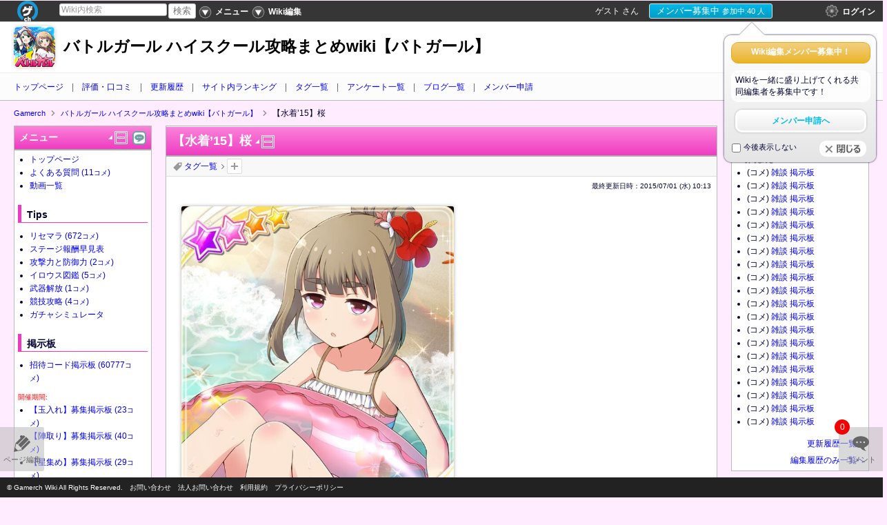

--- FILE ---
content_type: text/html; charset=UTF-8
request_url: https://battlegirl-wiki.gamerch.com/%E3%80%90%E6%B0%B4%E7%9D%80%E2%80%9915%E3%80%91%E6%A1%9C
body_size: 20654
content:

<!DOCTYPE html>
<html prefix="og: http://ogp.me/ns#" lang="ja"><head>
<meta http-equiv="content-language" content="ja" />
<meta charset="UTF-8">
<title>【水着’15】桜 -バトルガール ハイスクール攻略まとめwiki【バトガール】 - Gamerch</title>
<meta name="keywords" content="バトルガール ハイスクール攻略まとめwiki【バトガール】,【水着’15】桜">
<meta name="format-detection" content="telephone=no" />
<link rel="alternate" type="application/rss+xml" href="https://battlegirl-wiki.gamerch.com/sitemap.xml" />
<link rel="alternate" type="application/rss+xml" title="【水着’15】桜 -バトルガール ハイスクール攻略まとめwiki【バトガール】 バトルガール ハイスクール攻略まとめwiki【バトガール】更新情報" href="https://battlegirl-wiki.gamerch.com/rss/Atom" />
<link rel="canonical" href="https://battlegirl-wiki.gamerch.com/%E3%80%90%E6%B0%B4%E7%9D%80%E2%80%9915%E3%80%91%E6%A1%9C" />

<link rel="shortcut icon" href="https://cdn.static.gamerch.com/images/favicon.ico">


<meta property="og:title" content="【水着’15】桜 -バトルガール ハイスクール攻略まとめwiki【バトガール】"/>
<meta property="og:description" content=""/>
<meta property="og:image" content="https://gamerch.com/images/ogp_img.png"/><meta property="og:url" content="https://battlegirl-wiki.gamerch.com/%E3%80%90%E6%B0%B4%E7%9D%80%E2%80%9915%E3%80%91%E6%A1%9C"/>
<meta property="og:type" content="article"/>
<meta property="og:site_name" content="バトルガール ハイスクール攻略まとめwiki【バトガール】 - Gamerch Wiki"/>

<!-- TwitterCard -->
<meta name="twitter:card" content="summary">
<meta name="twitter:image" content="https://cdn.img.gamerch.com/battlegirl-wiki/icon/icon.jpg?20260120135144">

<!--[if lt IE 9]><script src="http://html5shiv.googlecode.com/svn/trunk/html5.js"></script><![endif]-->
<!--[if lt IE 7]><script src="http://ie7-js.googlecode.com/svn/version/2.1(beta4)/IE9.js"></script><![endif]-->

<link rel="stylesheet" href="https://cdn.static.gamerch.com/js/layout/layout-default-latest.css">

<link rel="stylesheet" href="https://cdn.static.gamerch.com/css/common/normalize.adv.css?9760081">


<link type="text/css" href="https://cdn.static.gamerch.com/css/common/common.css?9760081" rel="stylesheet" />

<script>
	var IS_NATIVE_APP = false;
</script>
<script src="https://cdn.static.gamerch.com/js/jquery_ui/jquery-1.7.1.min.js"></script>
<script src="https://ajax.googleapis.com/ajax/libs/jquery/1.7.1/jquery.min.js" type="text/javascript" ></script>
<script src="https://cdn.static.gamerch.com/js/jquery_ui/jquery-ui-1.8.17.custom.min.js"></script>
<link type="text/css" href="https://cdn.static.gamerch.com/js/jquery_ui/css/redmond/jquery-ui-1.8.17.custom.css" rel="stylesheet">

<!-- ############### 	jquery cookie	 ############### -->
<script src="https://cdn.static.gamerch.com/js/jquery.cookie.js"></script>
<script src="https://cdn.static.gamerch.com/js/jquery_ui/jquery_extend.js"></script>

<!-- ############### 	i2i header		 ############### -->
<link rel="stylesheet" type="text/css" href="https://cdn.static.gamerch.com/js/i2i_header/base.css?9760081">
<script type="text/javascript" src="https://cdn.static.gamerch.com/js/i2i_header/base.js?9760081"></script>

<!-- ###############    React.js         ############### -->
<script type="text/javascript" src="https://cdn.static.gamerch.com/js/react/vendor/react.min.js"></script>
<script type="text/javascript" src="https://cdn.static.gamerch.com/js/react/app/i2i_header.js?9760081"></script>

<script type="text/javascript" src="https://cdn.static.gamerch.com/js/punycode/punycode.min.js"></script>
<script type="text/javascript" src="https://cdn.static.gamerch.com/js/react/app/utils.js?9760081"></script>
<script type="text/javascript" src="https://cdn.static.gamerch.com/js/react/app/account_data.js?9760081"></script>



<script type="text/javascript" src="https://cdn.static.gamerch.com/js/jquery.skOuterClick.js"></script>
<script type="text/javascript" src="https://cdn.static.gamerch.com/js/common.js?9760081"></script>

<!-- ############### 	lazyload		 ############### -->
<script type="text/javascript" src="https://cdn.static.gamerch.com/js/lazyload/jquery.lazyload.min.js"></script>
<!-- ############### 	color box		 ############### -->
<link rel="stylesheet" href="https://cdn.static.gamerch.com/js/colorbox/colorbox.css">
<script src="https://cdn.static.gamerch.com/js/colorbox/jquery.colorbox.js" type="text/javascript"></script>

<script>
var base_url			 = 'https://battlegirl-wiki.gamerch.com/';
var service_page		 = 'https://gamerch.com';

//var s3_buckets_domain	 = 'img.gamerch.com';
var wiki_img_url		 = 'https://cdn.img-conv.gamerch.com/img.gamerch.com/%s/%s';
var sub_domain			 = 'battlegirl-wiki';
</script>


<script src="https://cdn.static.gamerch.com/js/jquery.browser.min.js"></script>

<!-- ############### 	Layout JS 		 ############### -->
<script src="https://cdn.static.gamerch.com/js/layout/jquery.layout.min.js"></script>


<!-- ############### 	image search	 ############### -->
<script src="https://cdn.static.gamerch.com/js/imagesloaded/imagesloaded.js"></script>

<!-- ############### 	rgbToHex		 ############### -->
<script src="https://cdn.static.gamerch.com/js/rgbToHex.js"></script>

<!-- ############### 	color picker	 ############### -->
<script src="https://cdn.static.gamerch.com/js/simple-color-picker/default.js?9760081"></script>
<link type="text/css" href="https://cdn.static.gamerch.com/js/simple-color-picker/default.css?9760081" rel="stylesheet">



<script async='async' src='https://www.googletagservices.com/tag/js/gpt.js'></script>

<script>
	var googletag = googletag || {};
	googletag.cmd = googletag.cmd || [];
</script>








<!-- ###############     React JS    ############### -->
<script type="text/javascript" src="https://cdn.static.gamerch.com/js/react/app/wiki.js?9760081"></script>
<script type="text/javascript" src="https://cdn.static.gamerch.com/js/react/app/comment.js?9760081"></script>
<script type="text/javascript" src="https://cdn.static.gamerch.com/js/react/app/pc_history_widget.js?9760081"></script>

<link rel="stylesheet" href="https://cdn.static.gamerch.com/css/wiki/wiki.css?9760081">


<script type="text/javascript" src="https://cdn.static.gamerch.com/js/vote_type_pc.js?9760081"></script>
<link rel="stylesheet" href="https://cdn.static.gamerch.com/css/wiki/vote_type_pc.css?9760081">

<script type="text/javascript" src="https://cdn.static.gamerch.com/js/vote_markup_pc.js?9760081"></script>



<!--   tag関連   -->
<script src="https://cdn.static.gamerch.com/js/tags_edit_view.js?9760081" type="text/javascript"></script>
<link rel="stylesheet" type="text/css" href="https://cdn.static.gamerch.com/css/wiki/only_pc_wiki.css?9760081">

<!-- ############### 	RxJS	 ############### -->
<script type="text/javascript" src="https://cdn.static.gamerch.com/js/rx.all.min.js?9760081"></script>


<!-- ############### 	Base Layout CSS	 ############### -->
<link rel="stylesheet" href="https://cdn.static.gamerch.com/css/wiki/liquid.css?9760081">

<!-- ############### 	Column CSS		 ############### -->
<link rel="stylesheet" href="https://cdn.static.gamerch.com/css/wiki/3column.css?9760081">

<!-- ############### 	Skin CSS		 ############### -->
<link rel="stylesheet" href="https://cdn.static.gamerch.com/css/wiki/skin/color/pink/design.css?9760081">

<!-- ############### 	Markup CSS		 ############### -->
<link rel="stylesheet" href="https://cdn.static.gamerch.com/css/wiki/other/markup.css?9760081">

<!-- ############### 	image search	 ############### -->
<script src="https://cdn.static.gamerch.com/js/tile/jquery.tile.js"></script>
<link type="text/css" href="https://cdn.static.gamerch.com/css/wiki/other/imgs.css?9760081" rel="stylesheet">

<!-- ############### 	a-tools			 ############### -->
<script src="https://cdn.static.gamerch.com/js/jquery.a-tools-1.5.2.min.js"></script>

<!-- ############### 	edit			 ############### -->
<link rel="stylesheet" href="https://cdn.static.gamerch.com/css/wiki/other/fileup.css?9760081">
<link rel="stylesheet" href="https://cdn.static.gamerch.com/css/wiki/other/markuph.css?9760081">







<!-- ############### 	amcharts		 ############### -->
<!--
<script type="text/javascript" src="https://cdn.static.gamerch.com/js/amcharts/amcharts.js"></script>
 -->

<script src="https://cdn.static.gamerch.com/js/jquery.upload-1.0.2.js" type="text/javascript"></script>
<script src="https://cdn.static.gamerch.com/js/jquery.center.js"></script>

<script src="https://cdn.static.gamerch.com/js/jquery.caret.1.02.min.js"></script>


<!-- ############### 	slick.js		 ############### -->
<script type="text/javascript" src="https://cdn.static.gamerch.com/js/carousel/slick.min.js"></script>
<link rel="stylesheet" href="https://cdn.static.gamerch.com/js/carousel/slick-theme.css?9760081">
<link rel="stylesheet" href="https://cdn.static.gamerch.com/js/carousel/slick.css?9760081">



<!-- ############### 	Twitter TL		 ############### -->

<script src="https://cdn.static.gamerch.com/js/twitter_tl.js?9760081"></script>


<!-- ############### 	Gamerch JS		 ############### -->

<script src="https://cdn.static.gamerch.com/js/gamerchCommon.js?9760081"></script>
<script src="https://cdn.static.gamerch.com/js/gamerch.js?9760081"></script>


<!-- ############### 	画像切り抜き	 ############### -->
<link rel="stylesheet" href="https://cdn.static.gamerch.com/js/jcrop/css/jquery.Jcrop.custom.css">
<script type="text/javascript" src="https://cdn.static.gamerch.com/js/jcrop/jquery.Jcrop.js"></script>
<script type="text/javascript" src="https://cdn.static.gamerch.com/js/crop_image.js?9760081"></script>




<script>
//global variable
var JS_MARKUP_COLOR				 = '&color(%s){%s}';
var JS_MARKUP_SIZE				 = '&size(%s){%s}';
var JS_MARKUP_BOLD				 = '\'\'%s\'\'';
var JS_MARKUP_ITALIC			 = '\'\'\'%s\'\'\'';
var JS_MARKUP_STRIKE			 = '%%%s%%';
var JS_MARKUP_LEFT				 = 'LEFT:';
var JS_MARKUP_CENTER			 = 'CENTER:';
var JS_MARKUP_RIGHT				 = 'RIGHT:';
var JS_MARKUP_UL				 = '\n-\n--\n\---';
var JS_MARKUP_OL				 = '\n+\n+\n\+';
var JS_MARKUP_HEAD1				 = '*';
var JS_MARKUP_HEAD2				 = '**';
var JS_MARKUP_HEAD3				 = '***';
var JS_SPRINTF_MARKUP_LINK		 = '[[%s>%s]]';
var JS_SPRINTF_MARKUP_TW_PROFILE = '#twitter_widget_profile(%s,%s)';
var JS_SPRINTF_MARKUP_TW_TIMELINE= '#tw_timeline(%s,%s)';
var JS_SPRINTF_MARKUP_FEED		 = '[[%s:Feed(row=5):%s]]';
var JS_MARKUP_HR				 = '#hr\n';
var JS_MARKUP_TABLE				 = '|||\n|||\n';
var JS_SPRINTF_MARKUP_IMG		 = '#ref(%s)';
var JS_FILEUP_MARKUP_IMG		 = '#ref(%s)';
var JS_FILEUP_MARKUP_IMG_ROTATE	 = '#ref_rotate(%s){}';
var JS_MARKUP_AMAZON			 = '&amazon(%s){%s}';
var JS_MARKUP_2CH_THREAD		 = '[[%s>>%s]]';
var JS_MARKUP_I_NICO			 = '&nicovideo(%s,iframe)';
var JS_MARKUP_NICO				 = '&nicovideo(%s)';
var JS_MARKUP_YOUTUBE			 = '&youtube(%s)';
var JS_MARKUP_USTREAM			 = '&ustream(%s,%s,%s)';
var JS_SPRINTF_MARKUP_USTREAM	 = '&ustream(%s,%s,%s)';
var JS_MARKUP_CONTENT			 = '#contents\n';
var JS_MARKUP_TOGGLE			 = '[-]\n%s\n[END]';
var JS_MARKUP_DATEHR			 = 'RIGHT:%s\n#hr\n';
var JS_MARKUP_COMMENT_CURATION	 = '#comment_curation(%s,%s)\n';
var JS_MARKUP_BOX				 = '#box(){\n%s\n}';

//for ga
var sub_domain 					 = 'battlegirl-wiki';
// static image domain
var static_image_url = 'https://cdn.static.gamerch.com/images/';
</script>

<style>
#ui_global_header {
	background-color: #ffffff;
	background-position: center 30px;
	background-repeat: no-repeat;
	background-attachment: fixed;
	/*background-repeat: repeat;*/

}
#ui_global_header #ui_wiki_title h1 a,
#ui_global_header #ui_wiki_title div a
{
	color: #000000;
}
#ui_wiki {
				background-color: #ffedff;
			background-repeat: repeat;
	
	height: auto;

	}
	
/* 独自CSS出力ここから */
/* ----- Wiki DB 左右分断-------------------------------- */
 .ui_wikidb_middle_pc {
 float: left;
 width: 250px;
 }
/* 独自CSS出力ここまで */
</style>







<script>
  (function(i,s,o,g,r,a,m){i['GoogleAnalyticsObject']=r;i[r]=i[r]||function(){
  (i[r].q=i[r].q||[]).push(arguments)},i[r].l=1*new Date();a=s.createElement(o),
  m=s.getElementsByTagName(o)[0];a.async=1;a.src=g;m.parentNode.insertBefore(a,m)
  })(window,document,'script','//www.google-analytics.com/analytics.js','ga');

	uaDispatch(this, jQuery, function(){
		var gamerch_domain = 'gamerch.com';
		var gamerch_title = document.getElementsByTagName('title')[0].firstChild.nodeValue;
		var ga_push_func = function() {
			ga('create', 'UA-39996592-1', gamerch_domain);
			ga('create', 'UA-39996592-7', gamerch_domain, {'name': 'second'});

			try {
				gamerch_title = gamerch_title + ' - ' + sub_domain + '.' + gamerch_domain;
				gamerch_domain = sub_domain + '.' + gamerch_domain;
			} catch(e) {
				gamerch_title = gamerch_title;

				// サブドメインが定義されていない場合は空文字でフォールバック
				sub_domain = "";
			}
			var dimension1Value = 'visitor';
			if (gCookie('atoken')){
				dimension1Value = 'member';
			}
			ga('set', 'dimension1', dimension1Value);

			// spコメントのデフォルト表示
			var dimension3Value = 'old';
			if (gCookie('sp_comment') == 'new') {
				// 新spコメントに切り替えた
				dimension3Value = 'new';
			}
			ga('set', 'dimension3', dimension3Value);

			var dimension4Value = 'db';
			ga('set', 'dimension4', dimension4Value);
			ga('set', 'dimension5', 0);

			ga('send', 'pageview', {'title' : gamerch_title});
			if (sDomainChk(sub_domain)) {return;}
			ga('second.send', 'pageview', {'title' : gamerch_domain});
		};
		if (ua.isiOS) {
			window.addEventListener('pageshow', ga_push_func, false);

		} else {
			ga_push_func();
		}
	});
</script>

<script>
	window.dataLayer = window.dataLayer || [];
	window.dataLayer.push({
		app_env: "production",
		wiki_domain: "battlegirl-wiki",
	});
</script>
<!-- Google Tag Manager -->
<script>(function(w,d,s,l,i){w[l]=w[l]||[];w[l].push({'gtm.start':
new Date().getTime(),event:'gtm.js'});var f=d.getElementsByTagName(s)[0],
j=d.createElement(s),dl=l!='dataLayer'?'&l='+l:'';j.async=true;j.src=
'https://www.googletagmanager.com/gtm.js?id='+i+dl;f.parentNode.insertBefore(j,f);
})(window,document,'script','dataLayer','GTM-TRGZ7CN');</script>
<!-- End Google Tag Manager -->




<meta name="google-translate-customization" content="b18dbf4695981160-9a7ab97cc653b948-g135c94c634b541b3-f"></meta>


<script type="application/ld+json">
[{"@context":"http:\/\/schema.org","@type":"Article","name":"","url":"https:\/\/battlegirl-wiki.gamerch.com\/\u3010\u6c34\u7740\u201915\u3011\u685c","mainEntityOfPage":{"@type":"WebPage","@id":"https:\/\/battlegirl-wiki.gamerch.com"},"headline":"\u3010\u6c34\u7740\u201915\u3011\u685c","image":{"@type":"ImageObject","url":"https:\/\/cdn.img-conv.gamerch.com\/img.gamerch.com\/battlegirl-wiki\/wikidb_img\/1435713135.jpg","width":700,"height":700},"description":"\u3010\u6c34\u7740\u201915\u3011\u685c\u306b\u95a2\u3059\u308b\u30da\u30fc\u30b8 \u30d0\u30c8\u30eb\u30ac\u30fc\u30eb \u30cf\u30a4\u30b9\u30af\u30fc\u30eb\u653b\u7565\u307e\u3068\u3081wiki\u3067\u3059\u3002 \u30d0\u30c8\u30eb\u30ac\u30fc\u30eb \u30cf\u30a4\u30b9\u30af\u30fc\u30eb\u653b\u7565\u307e\u3068\u3081wiki\u3010\u30d0\u30c8\u30ac\u30fc\u30eb\u3011 \u653b\u7565\u60c5\u5831Wiki","datePublished":"2015-07-01T10:13:23","dateModified":"2015-07-01T10:13:23","author":{"@type":"Organization","name":"\u30d0\u30c8\u30eb\u30ac\u30fc\u30eb \u30cf\u30a4\u30b9\u30af\u30fc\u30eb\u653b\u7565\u307e\u3068\u3081wiki\u3010\u30d0\u30c8\u30ac\u30fc\u30eb\u3011 \u7de8\u96c6\u30c1\u30fc\u30e0"},"publisher":{"@type":"Organization","name":"Gamerch","logo":{"@type":"ImageObject","url":"https:\/\/cdn.static.gamerch.com\/images\/amp\/logo_gamerch_full_copyright.png","width":120,"height":40}}}]
</script>
</head>


<body id="ui_wiki" class="ui_wiki ">

<!-- #ui_wrap -->
<div id="ui_wrap" class=" ui_nottop">
	<div id="ui_container">

						<div class="pane ui-layout-center">

				<header id="ui_global_header" class="" >
	<div id="ui_wiki_title">
					<a href="https://battlegirl-wiki.gamerch.com/"><img class="ui_header_wiki_icon" src="https://cdn.img.gamerch.com/battlegirl-wiki/icon/icon.jpg?20260120135144"></a>
		

        
                            <div><a href="https://battlegirl-wiki.gamerch.com/">バトルガール ハイスクール攻略まとめwiki【バトガール】</a></div>
        

	</div>
	<!--   wiki common menu   -->
	<nav id="ui_wiki_common_menu" class="js_header_menu_event">
		<ul>
		<li><a href="/">トップページ</a></li>
		<li><a href="/gamerch/vote_ranking_list">評価・口コミ</a></li>
		<li><a href="/gamerch/history_all">更新履歴</a></li>
		<li><a href="/gamerch/insite_ranking">サイト内ランキング</a></li>
		<li><a href="/tag">タグ一覧</a></li>
		<li><a href="/ge/enquete_list">アンケート一覧</a></li>
		<li><a href="/gamerch/blog_entry_list">ブログ一覧</a></li>
		<li><a href="//gamerch.com/member/?domain=battlegirl-wiki" target="_blank">メンバー申請</a></li>
		</ul>
	</nav>
</header>

			<div id="ui_content" class="ui_clearfix">

				<div class="ui_content_adjust"></div>

				<div class="ui_breadcrumb ">
	<ul itemscope itemtype="http://schema.org/BreadcrumbList">
							<li itemprop="itemListElement" itemscope itemtype="http://schema.org/ListItem">
				<a itemtype="http://schema.org/Thing" itemprop="item" href="https://gamerch.com" title="Gamerch">
					<span itemprop="name">Gamerch</span>
				</a>
				<meta itemprop="position" content="1">
			</li>
								<li itemprop="itemListElement" itemscope itemtype="http://schema.org/ListItem">
				<a itemtype="http://schema.org/Thing" itemprop="item" href="https://battlegirl-wiki.gamerch.com" title="バトルガール ハイスクール攻略まとめwiki【バトガール】">
					<span itemprop="name">バトルガール ハイスクール攻略まとめwiki【バトガール】</span>
				</a>
				<meta itemprop="position" content="2">
			</li>
								<li itemprop="itemListElement" itemscope itemtype="http://schema.org/ListItem">
						<span itemprop>
							<span itemprop="name">【水着’15】桜</span>
						</span>
				<meta itemprop="position" content="3">
			</li>
				</ul>
</div>

				<!--   main_contents   -->
				<div id="ui_main_contents">
					<article id="js_center_column" class="">
						<header>
						
<div class="ui_contentsHead">
<h1>
<span id="js_async_main_column_name">
			【水着’15】桜	</span>

</h1>

	<span class="js_all_oc_button_center ui_all_oc_button_pc js_all_oc_minus_pc">&nbsp;</span>
</div>
						</header>

						<!--   page tag   -->
<div id="ui_page_tag">
	<h3><a href="/tag">タグ一覧</a></h3>
	<span class="ui_page_tag_arrow">&gt;</span>
	<ul id="js_page_set_tags" class="ui_page_set_tags">

		
		<li id="js_add_page_tags" class="ui_add_page_tags">
			<a title="タグを追加：削除" href="#" data-entry_id="297360" data-last_editor="ゲスト" data-last_update="2026/01/20 (火) 13:51">タグを追加：削除</a>
		</li>
	</ul>
</div>
<!--  .page tag   -->



						<div id="ui_lastupate">最終更新日時：<time datetime="2015-07-01T10:13:23+09:00" itemprop="dateModified">2015/07/01 (水) 10:13</time>
</div>

							<section class="ui_article_content ui_article_auth ui_article_entry" id="js_async_main_column_text" data-entry="297360">
																	
<div class="ui_wiki_db_top_middle_wrapper ui_clearfix">

	
	<!-- 画像使用判定 -->
		<div class="ui_wiki_db_main_img_area">
		<div id="ui_wikidb_main_img_wrap">
							<a href="https://cdn.img-conv.gamerch.com/img.gamerch.com/battlegirl-wiki/wikidb_img/1435713135.jpg" rel="colorbox">
					<img src="https://cdn.img-conv.gamerch.com/img.gamerch.com/battlegirl-wiki/wikidb_img/1435713135.jpg" class="ui_wikidb_main_img js_wikidb_main_img lazy" >
				</a>
				
			<br />
	
					</div>

		
		
	</div>
	
		
	
	<div class="ui_wikidb_top_middle_area">
		<div class="ui_wikidb_top_area ui_clearfix ">
			<h2 id="js_wikidb_main_name">【水着’15】桜</h2>
			
									
									<div class="ui_wikidb_top_pc ">
								
			<p><span class="ui_wikidb_title">レア</span>&nbsp;★4<br>
</p>
				
							
										
								
			<p><span class="ui_wikidb_title">キャラ</span>&nbsp;<a href="https://battlegirl-wiki.gamerch.com/%E8%97%A4%E5%AE%AE%20%E6%A1%9C" class="ui_page_match" title="藤宮 桜">藤宮 桜</a><br>
</p>
				
									</div>
							
										
								
			<p><span class="ui_wikidb_title">武器</span>&nbsp;<a href="https://battlegirl-wiki.gamerch.com/%E3%83%AD%E3%83%83%E3%83%89" class="ui_page_match" title="ロッド">ロッド</a><br>
</p>
				
							
										
		</div>
		<div class="ui_wikidb_middle_area ui_clearfix">
		<hr class="ui_wikidb_line">

										
										<div class="ui_wikidb_middle_pc ">
											<p><span class="ui_wikidb_title">初期HP</span>&nbsp;1,048</p>
					
														
											<p><span class="ui_wikidb_title">初期SP</span>&nbsp;566</p>
					
														
											<p><span class="ui_wikidb_title">最大HP</span>&nbsp;</p>
					
														
											<p><span class="ui_wikidb_title">最大SP</span>&nbsp;</p>
					
														
											<p><span class="ui_wikidb_title">限界突破最大HP</span>&nbsp;</p>
					
														
											<p><span class="ui_wikidb_title">限界突破最大SP</span>&nbsp;</p>
										</div>
					
														
											<p><span class="ui_wikidb_title">初期攻撃力</span>&nbsp;970</p>
					
														
											<p><span class="ui_wikidb_title">初期防御力</span>&nbsp;543</p>
					
														
											<p><span class="ui_wikidb_title">最大攻撃力</span>&nbsp;</p>
					
														
											<p><span class="ui_wikidb_title">最大防御力</span>&nbsp;</p>
					
														
											<p><span class="ui_wikidb_title">限界突破最大攻撃力</span>&nbsp;</p>
					
														
											<p><span class="ui_wikidb_title">限界突破最大防御力</span>&nbsp;</p>
					
										
		</div>
	</div>
</div>

<div class="ui_wiki_db_bottom_wrapper ">
	<hr class="ui_wikidb_line">
		<p><span class="ui_wikidb_title">アクションスキル</span>&nbsp;ジェリーボム<br>
<span class="ui_bottom_detail">周囲の敵を攻撃し毒にする<br>
武器相性無視<br>
いつも冷静な彼女を気に入ったクラゲたちが力を貸す<br>
コンボ:13／SP281<br>
</span></p>
	<hr class="ui_wikidb_line">
		<p><span class="ui_wikidb_title">ストーリー</span>&nbsp;<br>
<span class="ui_bottom_detail"><br>
</span></p>
	<hr class="ui_wikidb_line">
		<p><span class="ui_wikidb_title">入手</span>&nbsp;<br>
<span class="ui_bottom_detail"><br>
</span></p>
	<hr class="ui_wikidb_line">
	
		<p><div id="content_3_1" class="ui_anchor_container"><h3 class="ui_h-little">リンク</h3></div>
<span class="ui_oc_wrap"><span class="ui_oc_button_wrap "><span class="js_oc_button_toggle ui_oc_button_toggle ui_close_button" id="js_oc_button_toggle_0" name="297360-0"></span></span><span class="ui_oc_parts_wrap ">レア度別</span></span><div class="ui_oc_box" id="js_oc_box_0">

<ul>

	<ul>
	<li><a href="https://battlegirl-wiki.gamerch.com/%E3%82%AB%E3%83%BC%E3%83%89%E2%98%854" title="カード★4">★4</a></li>
	<li><a href="https://battlegirl-wiki.gamerch.com/%E3%82%AB%E3%83%BC%E3%83%89%E2%98%853" title="カード★3">★3</a></li>
	<li><a href="https://battlegirl-wiki.gamerch.com/%E3%82%AB%E3%83%BC%E3%83%89%E2%98%852" title="カード★2">★2</a></li>
	<li><a href="https://battlegirl-wiki.gamerch.com/%E3%82%AB%E3%83%BC%E3%83%89%E2%98%851" title="カード★1">★1</a></li>
	</ul>
</ul>
</div>
<span class="ui_oc_wrap"><span class="ui_oc_button_wrap "><span class="js_oc_button_toggle ui_oc_button_toggle ui_close_button" id="js_oc_button_toggle_1" name="297360-1"></span></span><span class="ui_oc_parts_wrap ">キャラ別</span></span><div class="ui_oc_box" id="js_oc_box_1">

<ul>

	<ul>
	<li><a href="https://battlegirl-wiki.gamerch.com/%E3%81%BF%E3%81%8D%E3%82%AB%E3%83%BC%E3%83%89" title="みきカード">みき</a></li>
	<li><a href="https://battlegirl-wiki.gamerch.com/%E6%98%B4%E3%82%AB%E3%83%BC%E3%83%89" title="昴カード">昴</a></li>
	<li><a href="https://battlegirl-wiki.gamerch.com/%E9%81%A5%E9%A6%99%E3%82%AB%E3%83%BC%E3%83%89" title="遥香カード">遥香</a></li>
	<li><a href="https://battlegirl-wiki.gamerch.com/%E6%9C%9B%E3%82%AB%E3%83%BC%E3%83%89" title="望カード">望</a></li>
	<li><a href="https://battlegirl-wiki.gamerch.com/%E3%82%86%E3%82%8A%E3%82%AB%E3%83%BC%E3%83%89" title="ゆりカード">ゆり</a></li>
	<li><a href="https://battlegirl-wiki.gamerch.com/%E3%81%8F%E3%82%8B%E3%81%BF%E3%82%AB%E3%83%BC%E3%83%89" title="くるみカード">くるみ</a></li>
	<li><a href="https://battlegirl-wiki.gamerch.com/%E3%81%82%E3%82%93%E3%81%93%E3%82%AB%E3%83%BC%E3%83%89" title="あんこカード">あんこ</a></li>
	<li><a href="https://battlegirl-wiki.gamerch.com/%E8%93%AE%E8%8F%AF%E3%82%AB%E3%83%BC%E3%83%89" title="蓮華カード">蓮華</a></li>
	<li><a href="https://battlegirl-wiki.gamerch.com/%E6%98%8E%E6%97%A5%E8%91%89%E3%82%AB%E3%83%BC%E3%83%89" title="明日葉カード">明日葉</a></li>
	<li><a href="https://battlegirl-wiki.gamerch.com/%E6%A1%9C%E3%82%AB%E3%83%BC%E3%83%89" title="桜カード">桜</a></li>
	<li><a href="https://battlegirl-wiki.gamerch.com/%E3%81%B2%E3%81%AA%E3%81%9F%E3%82%AB%E3%83%BC%E3%83%89" title="ひなたカード">ひなた</a></li>
	<li><a href="https://battlegirl-wiki.gamerch.com/%E6%A5%93%E3%82%AB%E3%83%BC%E3%83%89" title="楓カード">楓</a></li>
	<li><a href="https://battlegirl-wiki.gamerch.com/%E3%83%9F%E3%82%B7%E3%82%A7%E3%83%AB%E3%82%AB%E3%83%BC%E3%83%89" title="ミシェルカード">ミシェル</a></li>
	<li><a href="https://battlegirl-wiki.gamerch.com/%E5%BF%83%E7%BE%8E%E3%82%AB%E3%83%BC%E3%83%89" title="心美カード">心美</a></li>
	<li><a href="https://battlegirl-wiki.gamerch.com/%E3%81%86%E3%82%89%E3%82%89%E3%82%AB%E3%83%BC%E3%83%89" title="うららカード">うらら</a></li>
	</ul>
</ul>
</div>
<span class="ui_oc_wrap"><span class="ui_oc_button_wrap "><span class="js_oc_button_toggle ui_oc_button_toggle ui_close_button" id="js_oc_button_toggle_2" name="297360-2"></span></span><span class="ui_oc_parts_wrap ">武器別</span></span><div class="ui_oc_box" id="js_oc_box_2">

<ul>

	<ul>
	<li><a href="https://battlegirl-wiki.gamerch.com/%E3%82%BD%E3%83%BC%E3%83%89%E3%82%AB%E3%83%BC%E3%83%89" title="ソードカード">ソードカード</a></li>
	<li><a href="https://battlegirl-wiki.gamerch.com/%E3%82%B9%E3%83%94%E3%82%A2%E3%82%AB%E3%83%BC%E3%83%89" title="スピアカード">スピアカード</a></li>
	<li><a href="https://battlegirl-wiki.gamerch.com/%E3%83%8F%E3%83%B3%E3%83%9E%E3%83%BC%E3%82%AB%E3%83%BC%E3%83%89" title="ハンマーカード">ハンマーカード</a> </li>
	<li><a href="https://battlegirl-wiki.gamerch.com/%E3%82%AC%E3%83%B3%E3%82%AB%E3%83%BC%E3%83%89" title="ガンカード">ガンカード</a></li>
	<li><a href="https://battlegirl-wiki.gamerch.com/%E3%83%AD%E3%83%83%E3%83%89%E3%82%AB%E3%83%BC%E3%83%89" title="ロッドカード">ロッドカード</a></li>
	</ul>
</ul>
</div>
<br>
</p>
	</div>

<!-- /menu_entry from newEditDbEntry-->									
										<div class="ui_note"  id="js_ui_note"></div>

																															<div style="text-align:center; margin-top: 60px">

	<span style="margin: 0 18px 20px; display: inline-block; vertical-align: top;">
	<!-- PC4 -->
	<script>
		googletag.cmd.push(function () {
			googletag.defineSlot('/80045039/PC4', [300, 250], 'div-gpt-ad-1521206211620-0').addService(googletag.pubads());
			googletag.pubads().enableSingleRequest();
			googletag.enableServices();
		});
	</script>

	<!-- /80045039/PC4 -->
	<div id='div-gpt-ad-1521206211620-0' style='height:250px; width:300px;'>
		<script>googletag.cmd.push(function () {
			googletag.display('div-gpt-ad-1521206211620-0');
		});</script>
	</div>
	</span>

	<span style="margin: 0 18px 20px; display: inline-block; vertical-align: top;">
	<!-- PC5 -->
	<script>
		googletag.cmd.push(function () {
			googletag.defineSlot('/80045039/PC5', [300, 250], 'div-gpt-ad-1521206297493-0').addService(googletag.pubads());
			googletag.pubads().enableSingleRequest();
			googletag.enableServices();
		});
	</script>

	<!-- /80045039/PC5 -->
	<div id='div-gpt-ad-1521206297493-0' style='height:250px; width:300px;'>
		<script>googletag.cmd.push(function () {
			googletag.display('div-gpt-ad-1521206297493-0');
		});</script>
	</div>
	</span>

</div>
										
																								</section><!-- /ui_article_content -->

						<input type="hidden" id="js_comment_status" value="">
													

	<div id="ui_comment_tab_container">
		<div id="js_tab_comment" class="ui_tab_comment js_tab js_tab_selected">
			コメント(0)
		</div>
	</div>

	<div id="js_contents_comment" class="ui_contents_comment js_tab_contents">
		<div id="js_comment_area" class="ui_comment_wrapper">
		<section class="ui_article_content ui_article_comments" id="comment">
		<div class="ui_comment_padding_wrapper">
			<header>
				<h3 id="ui_comment_header">コメント</h3>
			</header>

			<div id="ui_comment_search">
				<form method="get" action="/gamerch/searchPages" id="ui_comment_search_form_wrapper" class="js_comment_search_form_wrapper">
					<input type="text" name="q" value="" placeholder="ページ内コメント検索" class="ui_comment_search_text"><input type="submit" value="" class="ui_comment_search_submit" id="js_comment_search_submit">
					<input type="hidden" name="entry_name" value="%E3%80%90%E6%B0%B4%E7%9D%80%E2%80%9915%E3%80%91%E6%A1%9C">
				</form>
			</div>

			<input type="hidden" id="js_entry_id" value="297360">
			<input type="hidden" id="js_per_page" value="50">
			<input type="hidden" id="js_comment_sort_flg" value="1">
			<input type="hidden" id="js_ci_csrf_hidden" name="csrf_token" value="">
			<input type="hidden" id="js_entry_comment_template" value="">

			<script>
				//document.write(unescape('%3Cscript src=\"https://battlegirl-wiki.gamerch.com/gamerch/jsRewriteCsrf?'+ (new Date().getTime()) + '\"%3E%3C/script%3E'));
			</script>
			<div id="ui_option_wrapper">

							</div>

					</div><!-- /ui_commnet_padding_wrapper -->

<!--		--><!--		<div style="margin: 10px 0;text-align: center;">-->
<!--			<script src="//cdn.rossoad.com/js/ads/loader_v1.js"></script>-->
<!--			<script>rossoAd.ad({spotId: "a389ffa-1"});</script>-->
<!--		</div>-->
<!--		<div id="js_toggle_comment_footer">-->
<!--		-->
							
					<span id="js_react_comment_form" data-template="normal" data-is_account_only="0"></span>

							
			
			<div id="js_comment_area" class="ui_comment_area ui_comment_padding_wrapper">
						</div>

													
			
			
			
			<div class="ad_entry_bottom_area" style="width:100%;">
				<div style="margin: 0 auto;width: 300px;"></div>
			</div>

			
			
			<div id="js_dialog_confirm" class="ui_dialog_confirm" title="コメントを削除しますか？">
				<p>
					<span class="ui-icon ui-icon-alert" style="float: left; margin: 0 7px 80px 0;"></span>
					削除すると元に戻すことは出来ません。<br />よろしいですか？<br />
					<br /><input type="checkbox" name="comment_del_through" id="js_comment_del_through" value="1">今後表示しない
				</p>
			</div>


		

	</section>
</div> <!-- js_comment_area -->



<div id="js_comment_form_default_pos">
		<footer id="js_comment_form" class="ui_comment_form">
							<span id="js_comment_form_closed" class="ui_comment_form_closed_icon"></span>
				


				<form enctype="multipart/form-data" id="comment_submit" class="ui_comment_form_inner" name="comment_submit" method="post" action="https://battlegirl-wiki.gamerch.com/%E3%80%90%E6%B0%B4%E7%9D%80%E2%80%9915%E3%80%91%E6%A1%9C">
				<script>
				//document.write(unescape('%3Cscript src=\"https://battlegirl-wiki.gamerch.com/gamerch/jsRewriteCsrf?'+ (new Date().getTime()) + '\"%3E%3C/script%3E'));
				</script>



					<table class="ui_comment_form_element">
						<tr>
							<th>名前</th>
							<td>
															<input type="text" name="posting_name" id="js_comment_author" class="ui_comment_author" placeholder="名前" value="">
														</td>
						</tr>
						<tr>
							<th>
								コメント<span class="ui_comment_notice">（必須）</span><br><small>(300文字まで)</small>
							</th>
							<td>
															<textarea name="posting_text" id="js_comment_body" class="ui_comment_body" placeholder="ここにコメントを入力してください。"></textarea>
														<br>
							<small>必ず「<a href="https://gamerch.com/service/guideline">Gamerch ガイドライン</a>」をご覧の上、書き込みをお願いします。</small>
							</td>
						</tr>
						<tr>
							<th>画像</th>
							<td>
								<input type="file" name="posting_file" value="" class="ui_comment_image" ><br>
							</td>
						</tr>

						
						<!-- age機能 -->
					<tr id="js_th_sage" class="ui_th_sage ui_hide" >
								<th>sage機能</th>
						<td>
							<span 
								id='js_react_age'
								data-is_age_checked=""
								data-login_url="https://gamerch.com/service/splogin?redirect_to=https%3A%2F%2Fbattlegirl-wiki.gamerch.com%2F%25E3%2580%2590%25E6%25B0%25B4%25E7%259D%2580%25E2%2580%259915%25E3%2580%2591%25E6%25A1%259C"
							>	
								 
							</span>
						</td>
							</tr>
					</table>

					<div id="ui_comment_submit_bottom_area">
						<input type="button" id="js_comment_submit" class="ui_comment_submit" value="投稿">
											</div>
					<input type="hidden" id="js_form_csrf_token" name="csrf_token" value="">
					<input type="hidden" id="js_comment_hash" name="comment_hash" value="1">
					<input type="hidden" id="js_top_parent_id" name="top_parent_id" value="">
					<input type="hidden" id="js_comment_tree" name="comment_tree" value="">
					<input type="hidden" id="" name="gc_comment_spam_chk" value="1">
				</form>

		
<!-- popup ========================================================================= -->
<style>
#cboxTopLeft,#cboxTopCenter,#cboxTopRight,#cboxBottomLeft,#cboxBottomCenter,#cboxBottomRight,#cboxMiddleLeft,#cboxMiddleRight,#cboxContent{background:#FFFFFF;}
</style>
<div style="display:none">
	<div id='inline_content' class="ui_alert_content" style='padding:10px; background:#fff;'>
		<form class="js_alert_form" name="alert_form" >

			<h2 class="ui_alert_ttl">対象コメント</h2>
			<div class="ui_alert_obj js_alert_obj"></div>

			<h2 class="ui_alert_ttl">選択項目</h2>

			<select name="alert_type" id="js_alert_type" required>
<option value="" selected="selected">選択してください</option>
<option value="1">性的な内容が含まれている</option>
<option value="2">暴力的な内容が含まれている</option>
<option value="3">残虐な内容が含まれている</option>
<option value="4">グロテスクな内容が含まれている</option>
<option value="5">法令に違反する内容が含まれている</option>
<option value="6">他のユーザーの迷惑・妨害行為</option>
<option value="7">不適切なリンクが含まれている</option>
<option value="8">誤って投稿してしまった</option>
<option value="9">その他</option>
</select>
			<h2 class="ui_alert_ttl">詳細</h2>
			<textarea name="posting_text" id="js_alert_body" cols="30" rows="10" maxlength="300" placeholder="300字以内で入力してください"></textarea>
			<p class="ui_alert_notes">※上記の内容はWiki管理者へ通報されます。</p>

			<div class="ui_alert_btn js_alert_submit_btn">
				<button type="submit">通報する</button>
			</div>
				<input type="hidden" name="comment_id" id="alert_comment_id" value="" >
		</form>
	</div><!-- / #inline_content -->

	<!-- #inline_complete -->
	<div id='inline_complete' class="ui_alert_content" style='padding:10px; background:#fff;'>
		<h2 class="ui_alert_ttl">通報完了</h2>
		<div class="ui_alert_content" style='padding:10px; background:#fff;'>
			<p class="ui_alert_notes">通報内容を送信しました</p>
		</div>
		<div class="ui_alert_btn js_alert_complete_btn">
			<button type="button">閉じる</button>
		</div>
	</div>

	<!-- #inline_error -->
	<div id='inline_error' class="ui_alert_content" style='padding:10px; background:#fff;'>
		<h2 class="ui_alert_ttl">エラー</h2>
		<div class="ui_alert_content" style='padding:10px; background:#fff;'>
			<p class="ui_alert_notes js_alert_error_msg">エラーが発生しました</p>
		</div>
		<div class="ui_alert_btn js_alert_complete_btn">
			<button type="button">閉じる</button>
		</div>
	</div>
</div>
	</footer>
</div>

<div id="js_push_message" class="ui_push_message">
<span class="ui_push_message_inner">削除しました。</span>
</div>
	</div>

						
						<!--   Social Area   -->
													<div class="ui_social_area " id="js_social_area">
									<!--   share : pc   -->
	<div class="ui-share">
		<p>このページをシェアしよう！</p>
		<ul>
		<li class="ui-share__twitter">
			<a class="twitter-share" href="https://twitter.com/intent/tweet?text=バトルガール ハイスクール攻略まとめwiki【バトガール】 - 【水着’15】桜&amp;url=https://battlegirl-wiki.gamerch.com%2F%25E3%2580%2590%25E6%25B0%25B4%25E7%259D%2580%25E2%2580%259915%25E3%2580%2591%25E6%25A1%259C&amp;hashtags=Gamerch,バトルガール" data-count="none" data-social="twitter">
				<svg xmlns="http://www.w3.org/2000/svg" viewBox="0 0 39.73 32.52"><path class="a" d="M39.69,4a22.62,22.62,0,0,1-4.57,1.2A9.32,9.32,0,0,0,38.74.61a12.74,12.74,0,0,1-5.26,2,8.13,8.13,0,0,0-13.84,7.56L19.55,10C14.56,9.75,9,8.61,2.68,1.61c0,0-3.56,6.5,2.56,10.91a8.25,8.25,0,0,1-3.68-1A8.24,8.24,0,0,0,8,19.61a7.84,7.84,0,0,1-3.57.15A8,8,0,0,0,12,25.38,16.08,16.08,0,0,1,2,28.93a16.2,16.2,0,0,1-2-.13A23.15,23.15,0,0,0,35.69,9.32V8.25h0A18.14,18.14,0,0,0,39.69,4Z" transform="translate(0.04)"/></svg>
			</a>
		</li>
		<li class="ui-share__facebook">
			<a class="fb-xfbml-parse" href="https://www.facebook.com/sharer/sharer.php?u=https://battlegirl-wiki.gamerch.com/%E3%80%90%E6%B0%B4%E7%9D%80%E2%80%9915%E3%80%91%E6%A1%9C&amp;src=sdkpreparse" target="_blank" data-social="facebook">
				<svg xmlns="http://www.w3.org/2000/svg" viewBox="0 0 39.69 39.69"><rect class="a" width="39.69" height="39.69" rx="2.45" ry="2.45"/><path class="b" d="M31,15.08c.85-.88,3.79-.64,5.39-.64V9.07c-5.19-.5-6.82-.17-8.45.6a6.42,6.42,0,0,0-3.38,3.79A15.2,15.2,0,0,0,24,18.17v3H18.81v6H24V42.52h6.2V27.13h5.13l.84-6h-6v-3C30.23,16.26,30.37,15.68,31,15.08Z" transform="translate(-2.83 -2.83)"/></svg>
			</a>
		</li>
		</ul>
	</div>
	<script type="text/javascript" src="https://platform.twitter.com/widgets.js" async></script>
<script>
(function () {
	$('.ui-share a').on('click', function () {
		var social = $(this).data('social');
		if (!social) {
			return;
		}

		ga('send', 'social', social, 'click', 'https://battlegirl-wiki.gamerch.com/%E3%80%90%E6%B0%B4%E7%9D%80%E2%80%9915%E3%80%91%E6%A1%9C');
	});
})();
</script>
							</div>
						
						<!-- ランキングパーツ -->
													<div id="ui_footer_hot_wiki_area">
	<div id="ui_footer_hot_wiki_head">
		<h4><span class="ui_logo_40"></span><span class="ui_yellow_crown">&nbsp;</span>注目Wiki</h4>
	</div>

	<div id="ui_footer_hot_wiki">
		<ul>
																<li>
							<a href="https://gamerch.com/darkdecember/">
								<div class="ui_hot_wrap">
									<img src="https://cdn.static.gamerch.com/js/lazyload/lazyload.png" class="lazy" data-original="https://cdn.gamerch.com/contents/wiki/5654/icon/1758508558.jpg?20260120" alt="ダークディセンバー攻略Wiki">
									<span class="ui_hot_wiki_title">ダークディセンバー攻略Wiki</span>
								</div>
							</a>
						</li>
															<li>
							<a href="https://gamerch.com/hytalewiki/">
								<div class="ui_hot_wrap">
									<img src="https://cdn.static.gamerch.com/js/lazyload/lazyload.png" class="lazy" data-original="https://cdn.gamerch.com/contents/wiki/5873/icon/1768352949.jpg?20260120" alt="Hytale攻略wiki">
									<span class="ui_hot_wiki_title">Hytale攻略wiki</span>
								</div>
							</a>
						</li>
															<li>
							<a href="https://gamerch.com/juninden/">
								<div class="ui_hot_wrap">
									<img src="https://cdn.static.gamerch.com/js/lazyload/lazyload.png" class="lazy" data-original="https://cdn.gamerch.com/contents/wiki/5802/icon/1764826242.jpg?20260120" alt="獣忍伝攻略Wiki">
									<span class="ui_hot_wiki_title">獣忍伝攻略Wiki</span>
								</div>
							</a>
						</li>
															<li>
							<a href="https://gamerch.com/dragon-travel/">
								<div class="ui_hot_wrap">
									<img src="https://cdn.static.gamerch.com/js/lazyload/lazyload.png" class="lazy" data-original="https://cdn.gamerch.com/contents/wiki/5739/icon/1761876382.jpg?20260120" alt="ドラベル攻略Wiki">
									<span class="ui_hot_wiki_title">ドラベル攻略Wiki</span>
								</div>
							</a>
						</li>
															<li>
							<a href="https://gamerch.com/dot-hadou/">
								<div class="ui_hot_wrap">
									<img src="https://cdn.static.gamerch.com/js/lazyload/lazyload.png" class="lazy" data-original="https://cdn.gamerch.com/contents/wiki/5838/icon/1766393673.jpg?20260120" alt="ドット覇道攻略Wiki">
									<span class="ui_hot_wiki_title">ドット覇道攻略Wiki</span>
								</div>
							</a>
						</li>
															<li>
							<a href="https://gamerch.com/ningoku/">
								<div class="ui_hot_wrap">
									<img src="https://cdn.static.gamerch.com/js/lazyload/lazyload.png" class="lazy" data-original="https://cdn.gamerch.com/contents/wiki/5776/icon/1763686328.jpg?20260120" alt="ブッフェス攻略Wiki">
									<span class="ui_hot_wiki_title">ブッフェス攻略Wiki</span>
								</div>
							</a>
						</li>
															<li>
							<a href="https://gamerch.com/cxw-toc/">
								<div class="ui_hot_wrap">
									<img src="https://cdn.static.gamerch.com/js/lazyload/lazyload.png" class="lazy" data-original="https://cdn.gamerch.com/contents/wiki/5789/icon/1764228218.jpg?20260120" alt="クローズTOC攻略Wiki">
									<span class="ui_hot_wiki_title">クローズTOC攻略Wiki</span>
								</div>
							</a>
						</li>
															<li>
							<a href="https://gamerch.com/bunst-gakuen/">
								<div class="ui_hot_wrap">
									<img src="https://cdn.static.gamerch.com/js/lazyload/lazyload.png" class="lazy" data-original="https://cdn.gamerch.com/contents/wiki/4710/icon/1695353625.png?20260120" alt="学スト攻略Wiki">
									<span class="ui_hot_wiki_title">学スト攻略Wiki</span>
								</div>
							</a>
						</li>
															<li></li>
		</ul>
	</div>
</div>
						
					</article>
				</div>
				<!--  /main_contents   -->


				<!--   ui_nav ui_nav_main   -->
				<div id="js_left_column" class="ui_nav ui_nav_main ">
					<section>
						<div id="js_async_menu_name">
							メニュー							<span class="js_all_oc_button_left ui_all_oc_button_pc js_all_oc_minus_pc">&nbsp;</span>
							<span id="js_comment_cnt_display_btn" class="ui_comment_cnt_display_on" comment_cnt_display_state="1" title="コメント数を非表示にする"></span>
						</div>

						<section class="ui_nav_content" id="js_async_menu_text">
							
<ul>
<li><a href="https://battlegirl-wiki.gamerch.com/%E3%83%88%E3%83%83%E3%83%97%E3%83%9A%E3%83%BC%E3%82%B8" title="トップページ">トップページ</a></li>
<li><a href="https://battlegirl-wiki.gamerch.com/%E3%82%88%E3%81%8F%E3%81%82%E3%82%8B%E8%B3%AA%E5%95%8F" title="よくある質問">よくある質問<span class="js_menu_comment_cnt ui_menu_comment_cnt"> (11<span style="font-size:10px">コメ</span>)</span></a></li>
<li><a href="https://battlegirl-wiki.gamerch.com/%E5%8B%95%E7%94%BB%E4%B8%80%E8%A6%A7" title="動画一覧">動画一覧</a></li>
</ul>
<div id="content_2_1_m" class="ui_anchor_container"><h4 class="ui_h-middle">Tips</h4></div>

<ul>
<li><a href="https://battlegirl-wiki.gamerch.com/%E3%83%90%E3%83%88%E3%83%AB%E3%82%AC%E3%83%BC%E3%83%AB%20%E3%83%AA%E3%82%BB%E3%83%9E%E3%83%A9" title="バトルガール リセマラ">リセマラ<span class="js_menu_comment_cnt ui_menu_comment_cnt"> (672<span style="font-size:10px">コメ</span>)</span></a></li>
<li><a href="https://battlegirl-wiki.gamerch.com/%E3%82%B9%E3%83%86%E3%83%BC%E3%82%B8%E5%A0%B1%E9%85%AC%E6%97%A9%E8%A6%8B%E8%A1%A8" title="ステージ報酬早見表">ステージ報酬早見表</a></li>
<li><a href="https://battlegirl-wiki.gamerch.com/%E6%94%BB%E6%92%83%E5%8A%9B%E3%81%A8%E9%98%B2%E5%BE%A1%E5%8A%9B" title="攻撃力と防御力">攻撃力と防御力<span class="js_menu_comment_cnt ui_menu_comment_cnt"> (2<span style="font-size:10px">コメ</span>)</span></a></li>
<li><a href="https://battlegirl-wiki.gamerch.com/%E3%82%A4%E3%83%AD%E3%82%A6%E3%82%B9%E5%9B%B3%E9%91%91" title="イロウス図鑑">イロウス図鑑<span class="js_menu_comment_cnt ui_menu_comment_cnt"> (5<span style="font-size:10px">コメ</span>)</span></a></li>
<li><a href="https://battlegirl-wiki.gamerch.com/%E6%AD%A6%E5%99%A8%E8%A7%A3%E6%94%BE" title="武器解放">武器解放<span class="js_menu_comment_cnt ui_menu_comment_cnt"> (1<span style="font-size:10px">コメ</span>)</span></a></li>
<li><a href="https://battlegirl-wiki.gamerch.com/%E7%AB%B6%E6%8A%80%E6%94%BB%E7%95%A5" title="競技攻略">競技攻略<span class="js_menu_comment_cnt ui_menu_comment_cnt"> (4<span style="font-size:10px">コメ</span>)</span></a></li>
<li><a href="https://battlegirl-wiki.gamerch.com/%E3%83%90%E3%83%88%E3%83%AB%E3%82%AC%E3%83%BC%E3%83%AB%E3%83%8F%E3%82%A4%E3%82%B9%E3%82%AF%E3%83%BC%E3%83%AB%20%E3%82%AC%E3%83%81%E3%83%A3%E3%82%B7%E3%83%9F%E3%83%A5%E3%83%AC%E3%83%BC%E3%82%BF" title="バトルガールハイスクール ガチャシミュレータ">ガチャシミュレータ</a></li>
</ul>
<div id="content_2_2_m" class="ui_anchor_container"><h4 class="ui_h-middle">掲示板</h4></div>

<ul>
<li><a href="https://battlegirl-wiki.gamerch.com/%E3%83%90%E3%83%88%E3%83%AB%E3%82%AC%E3%83%BC%E3%83%AB%20%E6%8B%9B%E5%BE%85%E3%82%B3%E3%83%BC%E3%83%89%20%E6%8E%B2%E7%A4%BA%E6%9D%BF" title="バトルガール 招待コード 掲示板">招待コード掲示板<span class="js_menu_comment_cnt ui_menu_comment_cnt"> (60777<span style="font-size:10px">コメ</span>)</span></a></li>
</ul>
<span style="color:#ff0000;background-color:"><span class="size10">開催期間:</span></span><br>

<ul>
<li><a href="https://battlegirl-wiki.gamerch.com/%E3%80%90%E7%8E%89%E5%85%A5%E3%82%8C%E3%80%91%E5%8B%9F%E9%9B%86%E6%8E%B2%E7%A4%BA%E6%9D%BF" title="【玉入れ】募集掲示板">【玉入れ】募集掲示板<span class="js_menu_comment_cnt ui_menu_comment_cnt"> (23<span style="font-size:10px">コメ</span>)</span></a></li>
<li><a href="https://battlegirl-wiki.gamerch.com/%E3%80%90%E9%99%A3%E5%8F%96%E3%82%8A%E3%80%91%E5%8B%9F%E9%9B%86%E6%8E%B2%E7%A4%BA%E6%9D%BF" title="【陣取り】募集掲示板">【陣取り】募集掲示板<span class="js_menu_comment_cnt ui_menu_comment_cnt"> (40<span style="font-size:10px">コメ</span>)</span></a></li>
<li><a href="https://battlegirl-wiki.gamerch.com/%E3%80%90%E6%98%9F%E9%9B%86%E3%82%81%E3%80%91%E5%8B%9F%E9%9B%86%E6%8E%B2%E7%A4%BA%E6%9D%BF" title="【星集め】募集掲示板">【星集め】募集掲示板<span class="js_menu_comment_cnt ui_menu_comment_cnt"> (29<span style="font-size:10px">コメ</span>)</span></a></li>
</ul>
<span class="ui_oc_wrap"><span class="ui_oc_button_wrap "><span class="js_oc_button_toggle ui_oc_button_toggle ui_close_button" id="js_oc_button_toggle_m0" name="0-m0"></span></span><span class="ui_oc_parts_wrap ">交流用</span></span><div class="ui_oc_box" id="js_oc_box_m0">

<ul>
<li><a href="https://battlegirl-wiki.gamerch.com/%E9%9B%91%E8%AB%87%20%E6%8E%B2%E7%A4%BA%E6%9D%BF" title="雑談 掲示板">雑談 掲示板<span class="js_menu_comment_cnt ui_menu_comment_cnt"> (13598<span style="font-size:10px">コメ</span>)</span></a></li>
<li><a href="https://battlegirl-wiki.gamerch.com/%E8%B3%AA%E5%95%8F%20%E6%8E%B2%E7%A4%BA%E6%9D%BF" title="質問 掲示板">質問 掲示板<span class="js_menu_comment_cnt ui_menu_comment_cnt"> (1295<span style="font-size:10px">コメ</span>)</span></a></li>
<li><a href="https://battlegirl-wiki.gamerch.com/%E6%84%9A%E7%97%B4%20%E6%8E%B2%E7%A4%BA%E6%9D%BF" title="愚痴 掲示板">愚痴 掲示板<span class="js_menu_comment_cnt ui_menu_comment_cnt"> (254<span style="font-size:10px">コメ</span>)</span></a></li>
<li><a href="https://battlegirl-wiki.gamerch.com/%E3%83%95%E3%83%AC%E3%83%B3%E3%83%89%E5%8B%9F%E9%9B%86%E6%8E%B2%E7%A4%BA%E6%9D%BF" title="フレンド募集掲示板">フレンド募集掲示板<span class="js_menu_comment_cnt ui_menu_comment_cnt"> (440<span style="font-size:10px">コメ</span>)</span></a></li>
<li><a href="https://battlegirl-wiki.gamerch.com/%E3%82%A4%E3%83%A9%E3%82%B9%E3%83%88%E6%8A%95%E7%A8%BF%E6%8E%B2%E7%A4%BA%E6%9D%BF" title="イラスト投稿掲示板">イラスト投稿掲示板<span class="js_menu_comment_cnt ui_menu_comment_cnt"> (29<span style="font-size:10px">コメ</span>)</span></a></li>
<li><a href="https://battlegirl-wiki.gamerch.com/%E3%82%AC%E3%83%81%E3%83%A3%E7%B5%90%E6%9E%9C%E5%A0%B1%E5%91%8A%E6%9D%BF" title="ガチャ結果報告板">ガチャ結果報告板<span class="js_menu_comment_cnt ui_menu_comment_cnt"> (397<span style="font-size:10px">コメ</span>)</span></a></li>
</ul>
</div>
<span class="ui_oc_wrap"><span class="ui_oc_button_wrap "><span class="js_oc_button_toggle ui_oc_button_toggle" id="js_oc_button_toggle_m1" name="0-m1"></span></span><span class="ui_oc_parts_wrap ">編集用</span></span><div class="ui_oc_box" id="js_oc_box_m1" style="display:none;">

<ul>
<li><a href="https://battlegirl-wiki.gamerch.com/%E6%83%85%E5%A0%B1%E6%8F%90%E4%BE%9B%20%E9%80%A3%E7%B5%A1%E6%9D%BF" title="情報提供 連絡板">情報提供 連絡板<span class="js_menu_comment_cnt ui_menu_comment_cnt"> (16<span style="font-size:10px">コメ</span>)</span></a></li>
<li><a href="https://battlegirl-wiki.gamerch.com/%E7%94%BB%E5%83%8F%E6%8F%90%E4%BE%9B%20%E6%8E%B2%E7%A4%BA%E6%9D%BF" title="画像提供 掲示板">画像提供 掲示板<span class="js_menu_comment_cnt ui_menu_comment_cnt"> (10<span style="font-size:10px">コメ</span>)</span></a></li>
<li><a href="https://battlegirl-wiki.gamerch.com/wiki%E3%81%B8%E3%81%AE%E8%A6%81%E6%9C%9B" title="wikiへの要望">wikiへの要望<span class="js_menu_comment_cnt ui_menu_comment_cnt"> (2<span style="font-size:10px">コメ</span>)</span></a></li>
</ul>
</div>
<div id="content_2_3_m" class="ui_anchor_container"><h4 class="ui_h-middle">イベント</h4></div>
<span style="color:#ff0000;background-color:">開催中</span><br>
<br>

<ul>
<li><a href="https://battlegirl-wiki.gamerch.com/%E5%BE%A1%E5%89%A3%E6%B5%81%E3%83%88%E3%83%AC%E3%83%BC%E3%83%8B%E3%83%B3%E3%82%B0" title="御剣流トレーニング">御剣流トレーニング<span class="js_menu_comment_cnt ui_menu_comment_cnt"> (18<span style="font-size:10px">コメ</span>)</span></a></li>
</ul>
<span style="color:#ff0000;background-color:">終了済</span><br>
<br>

<ul>
<li><a href="https://battlegirl-wiki.gamerch.com/%E9%81%8E%E5%8E%BB%E3%81%AE%E3%82%A4%E3%83%99%E3%83%B3%E3%83%88" title="過去のイベント">過去のイベント</a></li>
</ul>
<div id="content_2_4_m" class="ui_anchor_container"><h4 class="ui_h-middle">キャラクター</h4></div>
<span class="ui_oc_wrap"><span class="ui_oc_button_wrap "><span class="js_oc_button_toggle ui_oc_button_toggle ui_close_button" id="js_oc_button_toggle_m2" name="0-m2"></span></span><span class="ui_oc_parts_wrap ">キャラ一覧</span></span><div class="ui_oc_box" id="js_oc_box_m2">

<ul>
<li><a href="https://battlegirl-wiki.gamerch.com/%E6%98%9F%E6%9C%88%20%E3%81%BF%E3%81%8D" title="星月 みき">星月 みき<span class="js_menu_comment_cnt ui_menu_comment_cnt"> (4<span style="font-size:10px">コメ</span>)</span></a></li>
<li><a href="https://battlegirl-wiki.gamerch.com/%E8%8B%A5%E8%91%89%20%E6%98%B4" title="若葉 昴">若葉 昴<span class="js_menu_comment_cnt ui_menu_comment_cnt"> (3<span style="font-size:10px">コメ</span>)</span></a></li>
<li><a href="https://battlegirl-wiki.gamerch.com/%E6%88%90%E6%B5%B7%20%E9%81%A5%E9%A6%99" title="成海 遥香">成海 遥香<span class="js_menu_comment_cnt ui_menu_comment_cnt"> (1<span style="font-size:10px">コメ</span>)</span></a></li>
<li><a href="https://battlegirl-wiki.gamerch.com/%E5%A4%A9%E9%87%8E%20%E6%9C%9B" title="天野 望">天野 望<span class="js_menu_comment_cnt ui_menu_comment_cnt"> (10<span style="font-size:10px">コメ</span>)</span></a></li>
<li><a href="https://battlegirl-wiki.gamerch.com/%E7%81%AB%E5%90%91%E4%BA%95%20%E3%82%86%E3%82%8A" title="火向井 ゆり">火向井 ゆり<span class="js_menu_comment_cnt ui_menu_comment_cnt"> (6<span style="font-size:10px">コメ</span>)</span></a></li>
<li><a href="https://battlegirl-wiki.gamerch.com/%E5%B8%B8%E7%9B%A4%20%E3%81%8F%E3%82%8B%E3%81%BF" title="常盤 くるみ">常盤 くるみ<span class="js_menu_comment_cnt ui_menu_comment_cnt"> (6<span style="font-size:10px">コメ</span>)</span></a></li>
<li><a href="https://battlegirl-wiki.gamerch.com/%E7%B2%92%E5%92%B2%20%E3%81%82%E3%82%93%E3%81%93" title="粒咲 あんこ">粒咲 あんこ<span class="js_menu_comment_cnt ui_menu_comment_cnt"> (9<span style="font-size:10px">コメ</span>)</span></a></li>
<li><a href="https://battlegirl-wiki.gamerch.com/%E8%8A%B9%E6%B2%A2%20%E8%93%AE%E8%8F%AF" title="芹沢 蓮華">芹沢 蓮華<span class="js_menu_comment_cnt ui_menu_comment_cnt"> (2<span style="font-size:10px">コメ</span>)</span></a></li>
<li><a href="https://battlegirl-wiki.gamerch.com/%E6%A5%A0%20%E6%98%8E%E6%97%A5%E8%91%89" title="楠 明日葉">楠 明日葉<span class="js_menu_comment_cnt ui_menu_comment_cnt"> (2<span style="font-size:10px">コメ</span>)</span></a></li>
<li><a href="https://battlegirl-wiki.gamerch.com/%E8%97%A4%E5%AE%AE%20%E6%A1%9C" title="藤宮 桜">藤宮 桜<span class="js_menu_comment_cnt ui_menu_comment_cnt"> (3<span style="font-size:10px">コメ</span>)</span></a></li>
<li><a href="https://battlegirl-wiki.gamerch.com/%E5%8D%97%20%E3%81%B2%E3%81%AA%E3%81%9F" title="南 ひなた">南 ひなた<span class="js_menu_comment_cnt ui_menu_comment_cnt"> (2<span style="font-size:10px">コメ</span>)</span></a></li>
<li><a href="https://battlegirl-wiki.gamerch.com/%E5%8D%83%E5%B0%8E%E9%99%A2%20%E6%A5%93" title="千導院 楓">千導院 楓<span class="js_menu_comment_cnt ui_menu_comment_cnt"> (5<span style="font-size:10px">コメ</span>)</span></a></li>
<li><a href="https://battlegirl-wiki.gamerch.com/%E7%B6%BF%E6%9C%A8%20%E3%83%9F%E3%82%B7%E3%82%A7%E3%83%AB" title="綿木 ミシェル">綿木 ミシェル<span class="js_menu_comment_cnt ui_menu_comment_cnt"> (4<span style="font-size:10px">コメ</span>)</span></a></li>
<li><a href="https://battlegirl-wiki.gamerch.com/%E6%9C%9D%E6%AF%94%E5%A5%88%20%E5%BF%83%E7%BE%8E" title="朝比奈 心美">朝比奈 心美<span class="js_menu_comment_cnt ui_menu_comment_cnt"> (4<span style="font-size:10px">コメ</span>)</span></a></li>
<li><a href="https://battlegirl-wiki.gamerch.com/%E8%93%AE%E8%A6%8B%20%E3%81%86%E3%82%89%E3%82%89" title="蓮見 うらら">蓮見 うらら<span class="js_menu_comment_cnt ui_menu_comment_cnt"> (2<span style="font-size:10px">コメ</span>)</span></a></li>
</ul>
</div>
<br>

<ul>
<li><a href="https://battlegirl-wiki.gamerch.com/%E3%82%AD%E3%83%A3%E3%83%A9%E6%8A%95%E7%A5%A8" title="キャラ投票">キャラ投票<span class="js_menu_comment_cnt ui_menu_comment_cnt"> (1<span style="font-size:10px">コメ</span>)</span></a></li>
<li><a href="https://battlegirl-wiki.gamerch.com/%E3%82%AD%E3%83%A3%E3%83%A9%E5%AD%A6%E5%B9%B4%E5%88%A5" title="キャラ学年別">キャラ学年別<span class="js_menu_comment_cnt ui_menu_comment_cnt"> (1<span style="font-size:10px">コメ</span>)</span></a></li>
</ul>
<div id="content_2_5_m" class="ui_anchor_container"><h4 class="ui_h-middle">衣装カード</h4></div>
<span class="ui_oc_wrap"><span class="ui_oc_button_wrap "><span class="js_oc_button_toggle ui_oc_button_toggle ui_close_button" id="js_oc_button_toggle_m3" name="0-m3"></span></span><span class="ui_oc_parts_wrap ">レア度別</span></span><div class="ui_oc_box" id="js_oc_box_m3">

<ul>

	<ul>
	<li><a href="https://battlegirl-wiki.gamerch.com/%E3%82%AB%E3%83%BC%E3%83%89%E2%98%854" title="カード★4">★4<span class="js_menu_comment_cnt ui_menu_comment_cnt"> (38<span style="font-size:10px">コメ</span>)</span></a></li>
	<li><a href="https://battlegirl-wiki.gamerch.com/%E3%82%AB%E3%83%BC%E3%83%89%E2%98%853" title="カード★3">★3<span class="js_menu_comment_cnt ui_menu_comment_cnt"> (12<span style="font-size:10px">コメ</span>)</span></a></li>
	<li><a href="https://battlegirl-wiki.gamerch.com/%E3%82%AB%E3%83%BC%E3%83%89%E2%98%852" title="カード★2">★2</a></li>
	<li><a href="https://battlegirl-wiki.gamerch.com/%E3%82%AB%E3%83%BC%E3%83%89%E2%98%851" title="カード★1">★1</a></li>
	</ul>
</ul>
</div>
<span class="ui_oc_wrap"><span class="ui_oc_button_wrap "><span class="js_oc_button_toggle ui_oc_button_toggle" id="js_oc_button_toggle_m4" name="0-m4"></span></span><span class="ui_oc_parts_wrap ">キャラ別</span></span><div class="ui_oc_box" id="js_oc_box_m4" style="display:none;">

<ul>

	<ul>
	<li><a href="https://battlegirl-wiki.gamerch.com/%E3%81%BF%E3%81%8D%E3%82%AB%E3%83%BC%E3%83%89" title="みきカード">みき</a></li>
	<li><a href="https://battlegirl-wiki.gamerch.com/%E6%98%B4%E3%82%AB%E3%83%BC%E3%83%89" title="昴カード">昴</a></li>
	<li><a href="https://battlegirl-wiki.gamerch.com/%E9%81%A5%E9%A6%99%E3%82%AB%E3%83%BC%E3%83%89" title="遥香カード">遥香</a></li>
	<li><a href="https://battlegirl-wiki.gamerch.com/%E6%9C%9B%E3%82%AB%E3%83%BC%E3%83%89" title="望カード">望</a></li>
	<li><a href="https://battlegirl-wiki.gamerch.com/%E3%82%86%E3%82%8A%E3%82%AB%E3%83%BC%E3%83%89" title="ゆりカード">ゆり</a></li>
	<li><a href="https://battlegirl-wiki.gamerch.com/%E3%81%8F%E3%82%8B%E3%81%BF%E3%82%AB%E3%83%BC%E3%83%89" title="くるみカード">くるみ</a></li>
	<li><a href="https://battlegirl-wiki.gamerch.com/%E3%81%82%E3%82%93%E3%81%93%E3%82%AB%E3%83%BC%E3%83%89" title="あんこカード">あんこ<span class="js_menu_comment_cnt ui_menu_comment_cnt"> (5<span style="font-size:10px">コメ</span>)</span></a></li>
	<li><a href="https://battlegirl-wiki.gamerch.com/%E8%93%AE%E8%8F%AF%E3%82%AB%E3%83%BC%E3%83%89" title="蓮華カード">蓮華</a></li>
	<li><a href="https://battlegirl-wiki.gamerch.com/%E6%98%8E%E6%97%A5%E8%91%89%E3%82%AB%E3%83%BC%E3%83%89" title="明日葉カード">明日葉</a></li>
	<li><a href="https://battlegirl-wiki.gamerch.com/%E6%A1%9C%E3%82%AB%E3%83%BC%E3%83%89" title="桜カード">桜</a></li>
	<li><a href="https://battlegirl-wiki.gamerch.com/%E3%81%B2%E3%81%AA%E3%81%9F%E3%82%AB%E3%83%BC%E3%83%89" title="ひなたカード">ひなた</a></li>
	<li><a href="https://battlegirl-wiki.gamerch.com/%E6%A5%93%E3%82%AB%E3%83%BC%E3%83%89" title="楓カード">楓</a></li>
	<li><a href="https://battlegirl-wiki.gamerch.com/%E3%83%9F%E3%82%B7%E3%82%A7%E3%83%AB%E3%82%AB%E3%83%BC%E3%83%89" title="ミシェルカード">ミシェル</a></li>
	<li><a href="https://battlegirl-wiki.gamerch.com/%E5%BF%83%E7%BE%8E%E3%82%AB%E3%83%BC%E3%83%89" title="心美カード">心美</a></li>
	<li><a href="https://battlegirl-wiki.gamerch.com/%E3%81%86%E3%82%89%E3%82%89%E3%82%AB%E3%83%BC%E3%83%89" title="うららカード">うらら</a></li>
	</ul>
</ul>
</div>
<span class="ui_oc_wrap"><span class="ui_oc_button_wrap "><span class="js_oc_button_toggle ui_oc_button_toggle" id="js_oc_button_toggle_m5" name="0-m5"></span></span><span class="ui_oc_parts_wrap ">武器別</span></span><div class="ui_oc_box" id="js_oc_box_m5" style="display:none;">

<ul>

	<ul>
	<li><a href="https://battlegirl-wiki.gamerch.com/%E3%82%BD%E3%83%BC%E3%83%89%E3%82%AB%E3%83%BC%E3%83%89" title="ソードカード">ソードカード</a></li>
	<li><a href="https://battlegirl-wiki.gamerch.com/%E3%82%B9%E3%83%94%E3%82%A2%E3%82%AB%E3%83%BC%E3%83%89" title="スピアカード">スピアカード</a></li>
	<li><a href="https://battlegirl-wiki.gamerch.com/%E3%83%8F%E3%83%B3%E3%83%9E%E3%83%BC%E3%82%AB%E3%83%BC%E3%83%89" title="ハンマーカード">ハンマーカード</a> </li>
	<li><a href="https://battlegirl-wiki.gamerch.com/%E3%82%AC%E3%83%B3%E3%82%AB%E3%83%BC%E3%83%89" title="ガンカード">ガンカード<span class="js_menu_comment_cnt ui_menu_comment_cnt"> (2<span style="font-size:10px">コメ</span>)</span></a></li>
	<li><a href="https://battlegirl-wiki.gamerch.com/%E3%83%AD%E3%83%83%E3%83%89%E3%82%AB%E3%83%BC%E3%83%89" title="ロッドカード">ロッドカード</a></li>
	</ul>
</ul>
</div>
<div id="content_2_6_m" class="ui_anchor_container"><h4 class="ui_h-middle">武器</h4></div>
<span class="ui_oc_wrap"><span class="ui_oc_button_wrap "><span class="js_oc_button_toggle ui_oc_button_toggle ui_close_button" id="js_oc_button_toggle_m6" name="0-m6"></span></span><span class="ui_oc_parts_wrap ">一覧</span></span><div class="ui_oc_box" id="js_oc_box_m6">

<ul>

	<ul>
	<li><a href="https://battlegirl-wiki.gamerch.com/%E3%82%BD%E3%83%BC%E3%83%89" title="ソード">ソード<span class="js_menu_comment_cnt ui_menu_comment_cnt"> (17<span style="font-size:10px">コメ</span>)</span></a></li>
	<li><a href="https://battlegirl-wiki.gamerch.com/%E3%82%B9%E3%83%94%E3%82%A2" title="スピア">スピア<span class="js_menu_comment_cnt ui_menu_comment_cnt"> (18<span style="font-size:10px">コメ</span>)</span></a></li>
	<li><a href="https://battlegirl-wiki.gamerch.com/%E3%83%8F%E3%83%B3%E3%83%9E%E3%83%BC" title="ハンマー">ハンマー<span class="js_menu_comment_cnt ui_menu_comment_cnt"> (4<span style="font-size:10px">コメ</span>)</span></a> </li>
	<li><a href="https://battlegirl-wiki.gamerch.com/%E3%82%AC%E3%83%B3" title="ガン">ガン<span class="js_menu_comment_cnt ui_menu_comment_cnt"> (19<span style="font-size:10px">コメ</span>)</span></a></li>
	<li><a href="https://battlegirl-wiki.gamerch.com/%E3%83%AD%E3%83%83%E3%83%89" title="ロッド">ロッド</a></li>
	</ul>
</ul>
</div>
<br>

<ul>
<li><a href="https://battlegirl-wiki.gamerch.com/%E7%B4%A0%E6%9D%90%E4%B8%80%E8%A6%A7" title="素材一覧">素材一覧</a></li>
<li><a href="https://battlegirl-wiki.gamerch.com/%E7%B4%A0%E6%9D%90%E3%83%89%E3%83%AD%E3%83%83%E3%83%97%E3%81%BE%E3%81%A8%E3%82%81" title="素材ドロップまとめ">素材ドロップまとめ<span class="js_menu_comment_cnt ui_menu_comment_cnt"> (8<span style="font-size:10px">コメ</span>)</span></a></li>
</ul>
<div id="content_2_7_m" class="ui_anchor_container"><h4 class="ui_h-middle">学園パート</h4></div>

<ul>
<li><a href="https://battlegirl-wiki.gamerch.com/%E7%89%B9%E8%A8%93" title="特訓">特訓<span class="js_menu_comment_cnt ui_menu_comment_cnt"> (3<span style="font-size:10px">コメ</span>)</span></a></li>
<li><a href="https://battlegirl-wiki.gamerch.com/%E3%83%97%E3%83%AC%E3%82%BC%E3%83%B3%E3%83%88" title="プレゼント">プレゼント<span class="js_menu_comment_cnt ui_menu_comment_cnt"> (40<span style="font-size:10px">コメ</span>)</span></a></li>
</ul>
<div id="content_2_8_m" class="ui_anchor_container"><h4 class="ui_h-middle">バトルパート</h4></div>
<span class="ui_oc_wrap"><span class="ui_oc_button_wrap "><span class="js_oc_button_toggle ui_oc_button_toggle ui_close_button" id="js_oc_button_toggle_m7" name="0-m7"></span></span><span class="ui_oc_parts_wrap "><a href="https://battlegirl-wiki.gamerch.com/%E7%AC%AC1%E7%AB%A0%203%E6%99%82%E9%96%93%E7%9B%AE%E3%81%AE%E6%8E%88%E6%A5%AD%E3%81%AF%E6%B8%8B%E8%B0%B7%E5%A5%AA%E9%82%84%E3%81%A7%E3%81%99%E3%81%AD%EF%BC%9F" title="第1章 3時間目の授業は渋谷奪還ですね？">第1章 3時間目の授業は渋谷奪還ですね？</a></span></span><div class="ui_oc_box" id="js_oc_box_m7">

<ul>

	<ul>
	<li><a href="https://battlegirl-wiki.gamerch.com/%E7%AC%AC1%E8%A9%B1%20%E6%9C%80%E7%B5%82%E3%83%86%E3%82%B9%E3%83%88" title="第1話 最終テスト">第1話 最終テスト</a></li>
	<li><a href="https://battlegirl-wiki.gamerch.com/%E7%AC%AC2%E8%A9%B1%20%E7%99%BA%E8%A6%8B%E3%80%81%E5%A4%A7%E5%9E%8B%E3%82%A4%E3%83%AD%E3%82%A6%E3%82%B9" title="第2話 発見、大型イロウス">第2話 発見、大型イロウス<span class="js_menu_comment_cnt ui_menu_comment_cnt"> (2<span style="font-size:10px">コメ</span>)</span></a></li>
	<li><a href="https://battlegirl-wiki.gamerch.com/%E7%AC%AC3%E8%A9%B1%20%E5%A5%AA%E9%82%84%E6%88%90%E5%8A%9F%EF%BC%9F" title="第3話 奪還成功？">第3話 奪還成功？<span class="js_menu_comment_cnt ui_menu_comment_cnt"> (2<span style="font-size:10px">コメ</span>)</span></a></li>
	<li><a href="https://battlegirl-wiki.gamerch.com/%E7%AC%AC4%E8%A9%B1%20%E6%AD%BB%E9%97%98%E3%81%AE%E6%9C%AB%E3%81%AB%E2%80%A6%E2%80%A6" title="第4話 死闘の末に……">第4話 死闘の末に……</a></li>
	</ul>
</ul>
</div>
<span class="ui_oc_wrap"><span class="ui_oc_button_wrap "><span class="js_oc_button_toggle ui_oc_button_toggle" id="js_oc_button_toggle_m8" name="0-m8"></span></span><span class="ui_oc_parts_wrap ">第2章 ようこそ！星守クラスへ</span></span><div class="ui_oc_box" id="js_oc_box_m8" style="display:none;">

<ul>

	<ul>
	<li><a href="https://battlegirl-wiki.gamerch.com/%E7%AC%AC5%E8%A9%B1%20%E6%98%9F%E5%AE%88%E3%82%AF%E3%83%A9%E3%82%B9" title="第5話 星守クラス">第5話 星守クラス</a></li>
	<li><a href="https://battlegirl-wiki.gamerch.com/%E7%AC%AC6%E8%A9%B1%20%E4%BD%95%E3%81%A7%E3%80%81%E3%81%86%E3%81%A1%E3%81%AE%E5%85%88%E7%94%9F%E3%81%AB%EF%BC%9F" title="第6話 何で、うちの先生に？">第6話 何で、うちの先生に？</a></li>
	<li><a href="https://battlegirl-wiki.gamerch.com/%E7%AC%AC7%E8%A9%B1%20%E6%98%9F%E3%81%AE%E7%AE%B1%E8%88%9F" title="第7話 星の箱舟">第7話 星の箱舟</a></li>
	<li><a href="https://battlegirl-wiki.gamerch.com/%E7%AC%AC8%E8%A9%B1%20%E6%98%9F%E5%AE%88%E3%81%AB%E3%81%AA%E3%81%A3%E3%81%9F%E3%81%AE%E3%81%AF%EF%BC%9F" title="第8話 星守になったのは？">第8話 星守になったのは？<span class="js_menu_comment_cnt ui_menu_comment_cnt"> (5<span style="font-size:10px">コメ</span>)</span></a></li>
	<li><a href="https://battlegirl-wiki.gamerch.com/%E7%AC%AC9%E8%A9%B1%20%E6%98%9F%E5%AE%88%E3%81%AB%E3%81%AA%E3%82%8B%E3%81%A8%E3%81%84%E3%81%86%E3%81%93%E3%81%A8" title="第9話 星守になるということ">第9話 星守になるということ<span class="js_menu_comment_cnt ui_menu_comment_cnt"> (4<span style="font-size:10px">コメ</span>)</span></a></li>
	<li><a href="https://battlegirl-wiki.gamerch.com/%E7%AC%AC10%E8%A9%B1%20%E6%B0%97%E3%81%AB%E3%81%AA%E3%82%8B%E3%83%A9%E3%83%96%E3%83%AC%E3%82%BF%E3%83%BC" title="第10話 気になるラブレター">第10話 気になるラブレター</a></li>
	<li><a href="https://battlegirl-wiki.gamerch.com/%E7%AC%AC11%E8%A9%B1%20%E7%A5%9E%E6%A8%B9%E3%81%95%E3%81%BE" title="第11話 神樹さま">第11話 神樹さま</a></li>
	<li><a href="https://battlegirl-wiki.gamerch.com/%E7%AC%AC12%E8%A9%B1%20%E5%83%95%E3%81%8C%E3%81%93%E3%81%93%E3%81%AB%E3%81%84%E3%82%8B%E7%90%86%E7%94%B1" title="第12話 僕がここにいる理由">第12話 僕がここにいる理由</a></li>
	</ul>
</ul>
</div>
<span class="ui_oc_wrap"><span class="ui_oc_button_wrap "><span class="js_oc_button_toggle ui_oc_button_toggle" id="js_oc_button_toggle_m9" name="0-m9"></span></span><span class="ui_oc_parts_wrap ">第3章 友情の架け橋</span></span><div class="ui_oc_box" id="js_oc_box_m9" style="display:none;">

<ul>

	<ul>
	<li><a href="https://battlegirl-wiki.gamerch.com/%E7%AC%AC13%E8%A9%B1%20%E5%A5%AA%E9%82%84%E7%9B%AE%E6%A8%99%EF%BC%9A%E3%83%A1%E3%82%A4%E3%83%AB%E3%83%96%E3%83%AA%E3%83%83%E3%82%B8" title="第13話 奪還目標：メイルブリッジ">第13話 奪還目標：メイルブリッジ</a></li>
	<li><a href="https://battlegirl-wiki.gamerch.com/%E7%AC%AC14%E8%A9%B1%20%E9%9A%A0%E3%81%95%E3%82%8C%E3%81%9F%E8%83%BD%E5%8A%9B" title="第14話 隠された能力">第14話 隠された能力</a></li>
	<li><a href="https://battlegirl-wiki.gamerch.com/%E7%AC%AC15%E8%A9%B1%20%E3%81%9D%E3%82%8C%E3%81%A7%E3%82%82%E3%82%84%E3%82%8B%E3%81%97%E3%81%8B%E3%81%AA%E3%81%84" title="第15話 それでもやるしかない">第15話 それでもやるしかない</a></li>
	<li><a href="https://battlegirl-wiki.gamerch.com/%E7%AC%AC16%E8%A9%B1%20%E5%8F%8B%E9%81%94%E3%81%AE%E6%9D%A1%E4%BB%B6" title="第16話 友達の条件">第16話 友達の条件<span class="js_menu_comment_cnt ui_menu_comment_cnt"> (1<span style="font-size:10px">コメ</span>)</span></a></li>
	<li><a href="https://battlegirl-wiki.gamerch.com/%E7%AC%AC17%E8%A9%B1%20%E6%9C%AC%E8%B3%AA%E7%9A%84%E3%81%AB%E8%BF%91%E3%81%84%E8%80%85" title="第17話 本質的に近い者">第17話 本質的に近い者</a></li>
	<li><a href="https://battlegirl-wiki.gamerch.com/%E7%AC%AC18%E8%A9%B1%20%E6%98%9F%E5%AE%88%E3%81%A8%E3%81%97%E3%81%A6" title="第18話 星守として">第18話 星守として</a></li>
	<li><a href="https://battlegirl-wiki.gamerch.com/%E7%AC%AC19%E8%A9%B1%20%E7%AC%AC2%E6%AC%A1%E3%83%A1%E3%82%A4%E3%83%AB%E3%83%96%E3%83%AA%E3%83%83%E3%82%B8%E5%A5%AA%E9%82%84%E4%BD%9C%E6%88%A6" title="第19話 第2次メイルブリッジ奪還作戦">第19話 第2次メイルブリッジ奪還作戦</a></li>
	<li><a href="https://battlegirl-wiki.gamerch.com/%E7%AC%AC20%E8%A9%B1%20%E8%87%AA%E5%88%86%E3%81%AB%E8%A8%80%E3%81%84%E8%81%9E%E3%81%8B%E3%81%9B%E3%81%A6" title="第20話 自分に言い聞かせて">第20話 自分に言い聞かせて</a></li>
	</ul>
</ul>
</div>
<span class="ui_oc_wrap"><span class="ui_oc_button_wrap "><span class="js_oc_button_toggle ui_oc_button_toggle" id="js_oc_button_toggle_m10" name="0-m10"></span></span><span class="ui_oc_parts_wrap ">第4章 15人でなら、できること</span></span><div class="ui_oc_box" id="js_oc_box_m10" style="display:none;">

<ul>

	<ul>
	<li><a href="https://battlegirl-wiki.gamerch.com/%E7%AC%AC21%E8%A9%B1%20%E6%8E%88%E6%A5%AD%E5%86%8D%E9%96%8B%EF%BC%81" title="第21話 授業再開！">第21話 授業再開！</a></li>
	</ul>
</ul>
</div>
<div id="content_2_9_m" class="ui_anchor_container"><h4 class="ui_h-middle">その他</h4></div>

<ul>
<li><a href="https://battlegirl-wiki.gamerch.com/%E8%A6%AA%E5%AF%86%E5%BA%A6%E3%83%86%E3%83%BC%E3%83%96%E3%83%AB" title="親密度テーブル">親密度テーブル<span class="js_menu_comment_cnt ui_menu_comment_cnt"> (32<span style="font-size:10px">コメ</span>)</span></a></li>
<li><a href="https://battlegirl-wiki.gamerch.com/%E7%B5%8C%E9%A8%93%E5%80%A4%E3%83%86%E3%83%BC%E3%83%96%E3%83%AB" title="経験値テーブル">経験値テーブル<span class="js_menu_comment_cnt ui_menu_comment_cnt"> (21<span style="font-size:10px">コメ</span>)</span></a></li>
<li><a href="https://battlegirl-wiki.gamerch.com/%E3%83%90%E3%83%88%E3%83%AB%E3%82%AC%E3%83%BC%E3%83%AB%20%E9%99%90%E7%95%8C%E7%AA%81%E7%A0%B4" title="バトルガール 限界突破">限界突破</a></li>
<li><a href="https://battlegirl-wiki.gamerch.com/%E3%83%90%E3%83%88%E3%83%AB%E3%82%AC%E3%83%BC%E3%83%AB%20%E5%A3%B0%E5%84%AA%E3%81%BE%E3%81%A8%E3%82%81" title="バトルガール 声優まとめ">声優まとめ<span class="js_menu_comment_cnt ui_menu_comment_cnt"> (6<span style="font-size:10px">コメ</span>)</span></a></li>
<li><a href="https://battlegirl-wiki.gamerch.com/%E5%B0%8F%E3%83%8D%E3%82%BF" title="小ネタ">小ネタ<span class="js_menu_comment_cnt ui_menu_comment_cnt"> (41<span style="font-size:10px">コメ</span>)</span></a></li>
<li><a href="https://battlegirl-wiki.gamerch.com/1%E3%82%B3%E3%83%9E%E3%83%9E%E3%83%B3%E3%82%AC" title="1コママンガ">1コママンガ</a></li>
<li><a href="https://battlegirl-wiki.gamerch.com/%E3%82%A2%E3%82%AF%E3%82%B7%E3%83%A7%E3%83%B3%E3%82%B9%E3%82%AD%E3%83%AB%E3%81%BE%E3%81%A8%E3%82%81" title="アクションスキルまとめ">アクションスキルまとめ<span class="js_menu_comment_cnt ui_menu_comment_cnt"> (6<span style="font-size:10px">コメ</span>)</span></a></li>
</ul>
<div id="content_2_10_m" class="ui_anchor_container"><h4 class="ui_h-middle">リンク</h4></div>

<ul>
<li><a href="https://battlegirl-wiki.gamerch.com/gamerch/external_link/?url=http%3A%2F%2Fcolopl.co.jp%2Fbattlegirl-hs%2F&title=%E5%85%AC%E5%BC%8F%E3%82%B5%E3%82%A4%E3%83%88" target="_blank" class="external">公式サイト</a></li>
</ul>
<br>

<ul>
<li><a href="https://battlegirl-wiki.gamerch.com/gamerch/external_link/?url=http%3A%2F%2Fxn--mckvcxa4ipd.com%2F&title=%E3%83%90%E3%83%88%E3%83%AB%E3%82%AC%E3%83%BC%E3%83%AB%E3%83%8F%E3%82%A4%E3%82%B9%E3%82%AF%E3%83%BC%E3%83%AB%E6%94%BB%E7%95%A5%E3%81%A1%E3%82%83%E3%82%93%E3%81%AD%E3%82%8B">バトルガールハイスクール攻略ちゃんねる</a></li>
<li><a href="https://battlegirl-wiki.gamerch.com/gamerch/external_link/?url=http%3A%2F%2Fxn--eckpk3b7dybe1tbe5pf0994ohkxb.com%2F&title=%E3%83%90%E3%83%88%E3%83%AB%E3%82%AC%E3%83%BC%E3%83%AB%E3%83%8F%E3%82%A4%E3%82%B9%E3%82%AF%E3%83%BC%E3%83%AB%E6%94%BB%E7%95%A5%E9%80%9F%E5%A0%B1">バトルガールハイスクール攻略速報</a></li>
</ul>
<br>

<ul>
<li><a href="http://shironekoproject.gamerch.com/"  class="external">白猫プロジェクトwiki</a></li>
<li><a href="http://tokyocasino-project.gamerch.com/"  class="external">東京カジノプロジェクト攻略まとめwiki</a></li>
<li><a href="http://rumble-city.gamerch.com/"  class="external">ランブルシティ攻略まとめwiki</a></li>
</ul>
※相互リンク募集中<br>
<div id="content_2_11_m" class="ui_anchor_container"><h4 class="ui_h-middle">Wikiメンバー</h4></div>

<ul>
<li> <a href="http://gamerch.com/member/?domain=battlegirl-wiki"  class="external">メンバー申請</a></li>
<li><a href="https://battlegirl-wiki.gamerch.com/%E7%B7%A8%E9%9B%86%E8%80%85%E7%94%A8%E6%8E%B2%E7%A4%BA%E6%9D%BF" title="編集者用掲示板">編集者用掲示板<span class="js_menu_comment_cnt ui_menu_comment_cnt"> (33<span style="font-size:10px">コメ</span>)</span></a></li>
<li><a href="https://battlegirl-wiki.gamerch.com/%E7%B7%A8%E9%9B%86%E8%80%85%E3%81%B8%E3%81%AE%E9%80%A3%E7%B5%A1%E6%9D%BF" title="編集者への連絡板">編集者への連絡板<span class="js_menu_comment_cnt ui_menu_comment_cnt"> (4<span style="font-size:10px">コメ</span>)</span></a></li>
</ul>
<span class="ui_oc_wrap"><span class="ui_oc_button_wrap "><span class="js_oc_button_toggle ui_oc_button_toggle" id="js_oc_button_toggle_m11" name="0-m11"></span></span><span class="ui_oc_parts_wrap ">テンプレ</span></span><div class="ui_oc_box" id="js_oc_box_m11" style="display:none;">

<ul>

	<ul>
	<li><a href="https://battlegirl-wiki.gamerch.com/%E3%83%90%E3%83%88%E3%83%AB%E3%83%86%E3%83%B3%E3%83%97%E3%83%AC" title="バトルテンプレ">バトルテンプレ</a></li>
	</ul>
</ul>
</div>
<div id="content_2_12_m" class="ui_anchor_container"><h4 class="ui_h-middle">Wikiガイド</h4></div>

<ul>
<li> <a href="http://howto.gamerch.com/"  class="external">Gamerch Wiki入門講座</a></li>
<li> <a href="http://markup.gamerch.com/"  class="external">Gamerch Wiki構文一覧</a></li>
<li> <a href="http://gamerch.com/service/support#mail_support"  class="external">Gamerch Wikiお問い合わせ</a></li>
</ul>
						</section><!-- /ui_nav_content -->

						<a href="https://battlegirl-wiki.gamerch.com/gamerch/editMenu"><span class="ui_header_ico ui_header_edit_ico"></span>左サイドメニューの編集</a><br>
					</section>

					
					<br>
					

					

					
					<div>
						<a target="_blank" href="//gamerch.com/recruit">
							<img src="//cdn.static.gamerch.com/images/recruit/recruit240100.png" alt="Gamerch 運営スタッフ募集">
						</a>
					</div>

				</div>
				<!--  /ui_nav ui_nav_main   -->

				<!--   ui_nav ui_nav_sub   -->
				<div class="ui_nav ui_nav_sub">

					<div id="ui_content">
	<div class="ui_nav">

		<section>
	<div>最近の更新</div>
	<section class="ui_nav_content">

		<!--	<h4>最近の更新</h4>  -->
							<p class="ui_right_timestamp_bold">1時間まえ</p>
			<ul>
							<li>
								
					(<span class="js_comment_tree_link" data-comment_tree_link="/%E9%9B%91%E8%AB%87%20%E6%8E%B2%E7%A4%BA%E6%9D%BF/comment_106315981#106315981">コメ</span>)
					<a href="https://battlegirl-wiki.gamerch.com/%E9%9B%91%E8%AB%87%20%E6%8E%B2%E7%A4%BA%E6%9D%BF#comment">雑談 掲示板</a>					
				
							<li>
								
					(<span class="js_comment_tree_link" data-comment_tree_link="/%E9%9B%91%E8%AB%87%20%E6%8E%B2%E7%A4%BA%E6%9D%BF/comment_106315980#106315980">コメ</span>)
					<a href="https://battlegirl-wiki.gamerch.com/%E9%9B%91%E8%AB%87%20%E6%8E%B2%E7%A4%BA%E6%9D%BF#comment">雑談 掲示板</a>					
				
							<li>
								
					(<span class="js_comment_tree_link" data-comment_tree_link="/%E9%9B%91%E8%AB%87%20%E6%8E%B2%E7%A4%BA%E6%9D%BF/comment_106315979#106315979">コメ</span>)
					<a href="https://battlegirl-wiki.gamerch.com/%E9%9B%91%E8%AB%87%20%E6%8E%B2%E7%A4%BA%E6%9D%BF#comment">雑談 掲示板</a>					
				
							<li>
								
					(<span class="js_comment_tree_link" data-comment_tree_link="/%E9%9B%91%E8%AB%87%20%E6%8E%B2%E7%A4%BA%E6%9D%BF/comment_106315978#106315978">コメ</span>)
					<a href="https://battlegirl-wiki.gamerch.com/%E9%9B%91%E8%AB%87%20%E6%8E%B2%E7%A4%BA%E6%9D%BF#comment">雑談 掲示板</a>					
				
							<li>
								
					(<span class="js_comment_tree_link" data-comment_tree_link="/%E9%9B%91%E8%AB%87%20%E6%8E%B2%E7%A4%BA%E6%9D%BF/comment_106315977#106315977">コメ</span>)
					<a href="https://battlegirl-wiki.gamerch.com/%E9%9B%91%E8%AB%87%20%E6%8E%B2%E7%A4%BA%E6%9D%BF#comment">雑談 掲示板</a>					
				
							<li>
								
					(<span class="js_comment_tree_link" data-comment_tree_link="/%E9%9B%91%E8%AB%87%20%E6%8E%B2%E7%A4%BA%E6%9D%BF/comment_106315976#106315976">コメ</span>)
					<a href="https://battlegirl-wiki.gamerch.com/%E9%9B%91%E8%AB%87%20%E6%8E%B2%E7%A4%BA%E6%9D%BF#comment">雑談 掲示板</a>					
				
							<li>
								
					(<span class="js_comment_tree_link" data-comment_tree_link="/%E9%9B%91%E8%AB%87%20%E6%8E%B2%E7%A4%BA%E6%9D%BF/comment_106315975#106315975">コメ</span>)
					<a href="https://battlegirl-wiki.gamerch.com/%E9%9B%91%E8%AB%87%20%E6%8E%B2%E7%A4%BA%E6%9D%BF#comment">雑談 掲示板</a>					
				
							<li>
								
					(<span class="js_comment_tree_link" data-comment_tree_link="/%E9%9B%91%E8%AB%87%20%E6%8E%B2%E7%A4%BA%E6%9D%BF/comment_106315974#106315974">コメ</span>)
					<a href="https://battlegirl-wiki.gamerch.com/%E9%9B%91%E8%AB%87%20%E6%8E%B2%E7%A4%BA%E6%9D%BF#comment">雑談 掲示板</a>					
				
							<li>
								
					(<span class="js_comment_tree_link" data-comment_tree_link="/%E9%9B%91%E8%AB%87%20%E6%8E%B2%E7%A4%BA%E6%9D%BF/comment_106315973#106315973">コメ</span>)
					<a href="https://battlegirl-wiki.gamerch.com/%E9%9B%91%E8%AB%87%20%E6%8E%B2%E7%A4%BA%E6%9D%BF#comment">雑談 掲示板</a>					
				
							<li>
								
					(<span class="js_comment_tree_link" data-comment_tree_link="/%E9%9B%91%E8%AB%87%20%E6%8E%B2%E7%A4%BA%E6%9D%BF/comment_106315972#106315972">コメ</span>)
					<a href="https://battlegirl-wiki.gamerch.com/%E9%9B%91%E8%AB%87%20%E6%8E%B2%E7%A4%BA%E6%9D%BF#comment">雑談 掲示板</a>					
				
							<li>
								
					(<span class="js_comment_tree_link" data-comment_tree_link="/%E9%9B%91%E8%AB%87%20%E6%8E%B2%E7%A4%BA%E6%9D%BF/comment_106315971#106315971">コメ</span>)
					<a href="https://battlegirl-wiki.gamerch.com/%E9%9B%91%E8%AB%87%20%E6%8E%B2%E7%A4%BA%E6%9D%BF#comment">雑談 掲示板</a>					
				
							<li>
								
					(<span class="js_comment_tree_link" data-comment_tree_link="/%E9%9B%91%E8%AB%87%20%E6%8E%B2%E7%A4%BA%E6%9D%BF/comment_106315970#106315970">コメ</span>)
					<a href="https://battlegirl-wiki.gamerch.com/%E9%9B%91%E8%AB%87%20%E6%8E%B2%E7%A4%BA%E6%9D%BF#comment">雑談 掲示板</a>					
				
							<li>
								
					(<span class="js_comment_tree_link" data-comment_tree_link="/%E9%9B%91%E8%AB%87%20%E6%8E%B2%E7%A4%BA%E6%9D%BF/comment_106315969#106315969">コメ</span>)
					<a href="https://battlegirl-wiki.gamerch.com/%E9%9B%91%E8%AB%87%20%E6%8E%B2%E7%A4%BA%E6%9D%BF#comment">雑談 掲示板</a>					
				
							<li>
								
					(<span class="js_comment_tree_link" data-comment_tree_link="/%E9%9B%91%E8%AB%87%20%E6%8E%B2%E7%A4%BA%E6%9D%BF/comment_106315968#106315968">コメ</span>)
					<a href="https://battlegirl-wiki.gamerch.com/%E9%9B%91%E8%AB%87%20%E6%8E%B2%E7%A4%BA%E6%9D%BF#comment">雑談 掲示板</a>					
				
							<li>
								
					(<span class="js_comment_tree_link" data-comment_tree_link="/%E9%9B%91%E8%AB%87%20%E6%8E%B2%E7%A4%BA%E6%9D%BF/comment_106315967#106315967">コメ</span>)
					<a href="https://battlegirl-wiki.gamerch.com/%E9%9B%91%E8%AB%87%20%E6%8E%B2%E7%A4%BA%E6%9D%BF#comment">雑談 掲示板</a>					
				
							<li>
								
					(<span class="js_comment_tree_link" data-comment_tree_link="/%E9%9B%91%E8%AB%87%20%E6%8E%B2%E7%A4%BA%E6%9D%BF/comment_106315966#106315966">コメ</span>)
					<a href="https://battlegirl-wiki.gamerch.com/%E9%9B%91%E8%AB%87%20%E6%8E%B2%E7%A4%BA%E6%9D%BF#comment">雑談 掲示板</a>					
				
							<li>
								
					(<span class="js_comment_tree_link" data-comment_tree_link="/%E9%9B%91%E8%AB%87%20%E6%8E%B2%E7%A4%BA%E6%9D%BF/comment_106315965#106315965">コメ</span>)
					<a href="https://battlegirl-wiki.gamerch.com/%E9%9B%91%E8%AB%87%20%E6%8E%B2%E7%A4%BA%E6%9D%BF#comment">雑談 掲示板</a>					
				
							<li>
								
					(<span class="js_comment_tree_link" data-comment_tree_link="/%E9%9B%91%E8%AB%87%20%E6%8E%B2%E7%A4%BA%E6%9D%BF/comment_106315964#106315964">コメ</span>)
					<a href="https://battlegirl-wiki.gamerch.com/%E9%9B%91%E8%AB%87%20%E6%8E%B2%E7%A4%BA%E6%9D%BF#comment">雑談 掲示板</a>					
				
							<li>
								
					(<span class="js_comment_tree_link" data-comment_tree_link="/%E9%9B%91%E8%AB%87%20%E6%8E%B2%E7%A4%BA%E6%9D%BF/comment_106315963#106315963">コメ</span>)
					<a href="https://battlegirl-wiki.gamerch.com/%E9%9B%91%E8%AB%87%20%E6%8E%B2%E7%A4%BA%E6%9D%BF#comment">雑談 掲示板</a>					
				
							<li>
								
					(<span class="js_comment_tree_link" data-comment_tree_link="/%E9%9B%91%E8%AB%87%20%E6%8E%B2%E7%A4%BA%E6%9D%BF/comment_106315962#106315962">コメ</span>)
					<a href="https://battlegirl-wiki.gamerch.com/%E9%9B%91%E8%AB%87%20%E6%8E%B2%E7%A4%BA%E6%9D%BF#comment">雑談 掲示板</a>					
				
						</ul>
						<div class="ui_right_history_all_link"><a href="https://battlegirl-wiki.gamerch.com/gamerch/history_all">更新履歴一覧へ</a></div>
		<div class="ui_right_history_all_link"><a href="https://battlegirl-wiki.gamerch.com/gamerch/history_edit">編集履歴のみ一覧へ</a></div>

	</section><!-- /ui_nav_content -->
</section>


<section class="history_section" style="display: none;">
	<div>閲覧履歴</div>
	<section id="history_widget" class="ui_nav_content">
	</section>
</section>
				
		<table id="ui_side_articles" class="ui_insiteRanking">
	<caption align="top">注目記事</caption>
	<tbody>
			<tr>
			<td class="ui_rank">
				<img src="https://cdn.gamerch.com/contents/wiki/4781/icon/1698213830.jpg?20260120" alt="">
			</td>
			<td>
				<a href="https://gamerch.com/endfield/900520">
					<strong>【エンドフィールド】リセマラ当たりランキング</strong>
					<span>エンドフィールド攻略Wiki</span>
				</a>
			</td>
		</tr>
			<tr>
			<td class="ui_rank">
				<img src="https://cdn.gamerch.com/contents/wiki/5739/icon/1761876382.jpg?20260120" alt="">
			</td>
			<td>
				<a href="https://gamerch.com/dragon-travel/948256">
					<strong>【ドラベル】リセマラ当たりランキング</strong>
					<span>ドラベル攻略Wiki</span>
				</a>
			</td>
		</tr>
			<tr>
			<td class="ui_rank">
				<img src="https://cdn.gamerch.com/contents/wiki/4710/icon/1695353625.png?20260120" alt="">
			</td>
			<td>
				<a href="https://gamerch.com/bunst-gakuen/944318">
					<strong>【学スト】リセマラ当たりランキング</strong>
					<span>学スト攻略Wiki</span>
				</a>
			</td>
		</tr>
			<tr>
			<td class="ui_rank">
				<img src="https://cdn.gamerch.com/contents/wiki/5574/icon/1754548385.jpg?20260120" alt="">
			</td>
			<td>
				<a href="https://gamerch.com/bpsr/935719">
					<strong>【スタレゾ】リセマラ当たりランキング</strong>
					<span>スタレゾ攻略Wiki</span>
				</a>
			</td>
		</tr>
			<tr>
			<td class="ui_rank">
				<img src="https://cdn.gamerch.com/contents/wiki/5569/icon/1754458749.jpg?20260120" alt="">
			</td>
			<td>
				<a href="https://gamerch.com/madochro/935467">
					<strong>【まどクロ】リセマラ当たりランキング</strong>
					<span>まどクロ攻略Wiki</span>
				</a>
			</td>
		</tr>
			<tr>
			<td class="ui_rank">
				<img src="https://cdn.gamerch.com/contents/wiki/4714/icon/1695360174.png?20260120" alt="">
			</td>
			<td>
				<a href="https://gamerch.com/wizardry-daphne/958196">
					<strong>【ウィズダフネ】ジラルドクエスト（雷鳴の洞窟）の攻略</strong>
					<span>ウィズダフネ攻略Wiki</span>
				</a>
			</td>
		</tr>
		</tbody>
</table>

		<!-- PC3 -->
<script type="text/javascript">
	var microadCompass = microadCompass || {};
	microadCompass.queue = microadCompass.queue || [];
</script>
<script type="text/javascript" charset="UTF-8" src="//j.microad.net/js/compass.js" onload="new microadCompass.AdInitializer().initialize();" async></script>
<div id="a2cf2203178277ad51ee3002f52618eb">
<script type="text/javascript">
	microadCompass.queue.push({
		"spot": "a2cf2203178277ad51ee3002f52618eb"
	});
</script>
</div>
		
	</div>
</div>

				</div>
				<!--  /ui_nav ui_nav_sub   -->
			</div><!-- /#ui_content -->

			</div><!-- /pane ui-layout-center -->
			
	</div><!-- /ui_container -->
</div>
<!-- /#ui_wrap -->

<div id="ui_header_minwidth">

	<div id="ui_header">
		<div class="ui_header_top">
						<div class="ui_header_left">
							<div class="ui_leftmenu_spacing"><a href="//gamerch.com"><span id="ui_logo" ></span></a></div>

															<form method="get" action="https://battlegirl-wiki.gamerch.com/gamerch/searchPages" id="ui_search_form_wrapper" class="ui_i2i_header_menu js_i2i_header_search">
							<input type="text" name="q" id="ui_wiki_search_input" placeholder="Wiki内検索" value="">
							<input type="submit" value="検索">
						</form>
									
				
															<div id="ui_left_menu_wrapper">
											<ul class="ui_js_dropdownMenu">
							<li>&nbsp;<span class="ui_headder_dropdown"></span>メニュー
								<ul class="ui_js_dropdownSubMenu">
									<li class="ui_dropdownSubMenuList"><a href="https://battlegirl-wiki.gamerch.com/gamerch/pageList"><span class="ui_header_ico ui_header_list_ico"></span>ページ一覧</a></li>
									<li class="ui_dropdownSubMenuList"><a href="https://battlegirl-wiki.gamerch.com/gamerch/comment_page_list"><span class="ui_header_ico ui_header_list_ico"></span>コメントページ一覧</a></li>
									<li class="ui_dropdownSubMenuList"><a href="https://battlegirl-wiki.gamerch.com/gamerch/history_all"><span class="ui_header_ico ui_header_list_ico"></span>更新履歴一覧</a></li>
									<li class="ui_dropdownSubMenuList"><a href="https://battlegirl-wiki.gamerch.com/gamerch/vote_ranking_list"><span class="ui_header_ico ui_header_check_ico"></span>評価・口コミ記事一覧</a></li>
																													<li class="ui_dropdownSubMenuList"><a href="https://battlegirl-wiki.gamerch.com/gamerch/entryHistory/%E3%80%90%E6%B0%B4%E7%9D%80%E2%80%9915%E3%80%91%E6%A1%9C"><span class="ui_header_ico ui_header_list_ico"></span>このページの編集履歴表示</a></li>
																		<li class="ui_dropdownSubMenuList "><a href="https://battlegirl-wiki.gamerch.com/gamerch/insite_ranking"><span class="ui_header_ico ui_header_ranking_ico"></span>サイト内ランキング</a></li>
									<li class="ui_dropdownSubMenuList"><a href="https://battlegirl-wiki.gamerch.com/rss/ImgAtom" target="_blank"><span class="ui_header_ico ui_header_rss_ico"></span>WikiのRSSを取得</a></li>
									<li class="ui_dropdownSubMenuList ui_kugiri"><a href="//gamerch.com/member/?domain=battlegirl-wiki" target="_blank"><span class="ui_header_ico ui_header_member_ico"></span>このWikiに参加する</a></li>
									<li class="ui_dropdownSubMenuList"><a href="//howto.gamerch.com/" target="_blank">Wiki構文一覧</a></li>
									<li class="ui_dropdownSubMenuList"><a href="//gamerch.com/service/support">問い合わせ</a></li>
								</ul>
							</li>
							<li><span class="ui_headder_dropdown"></span>Wiki編集&nbsp;
								<ul class="ui_js_dropdownSubMenu">
																																	<li class="js_edit_this_page_hide"><a href="https://battlegirl-wiki.gamerch.com/gamerch/editEntry/%E3%80%90%E6%B0%B4%E7%9D%80%E2%80%9915%E3%80%91%E6%A1%9C"><span class="ui_header_ico ui_header_edit_ico"></span>このページを編集</a></li>
												<li><a href="https://battlegirl-wiki.gamerch.com/gamerch/editMenu"><span class="ui_header_ico ui_header_edit_ico"></span>左サイドメニューの編集</a></li>
																					
										<li><a href="https://battlegirl-wiki.gamerch.com/gamerch/newEntry/%E6%96%B0%E3%81%97%E3%81%84%E3%83%9A%E3%83%BC%E3%82%B8/normal_entry"><span class="ui_header_ico ui_header_edit_entry_ico"></span>新規ページ作成(Wiki型)</a></li>
										<li><a href="https://battlegirl-wiki.gamerch.com/gamerch/newEntry/%E6%96%B0%E3%81%97%E3%81%84DB%E3%83%9A%E3%83%BC%E3%82%B8/db_entry"><span class="ui_header_ico ui_header_edit_entry_ico"></span>新規ページ作成(DB型)</a></li>
										<li><a href="https://battlegirl-wiki.gamerch.com/gamerch/newEntry/%E6%96%B0%E3%81%97%E3%81%84%E6%8A%95%E7%A5%A8%E3%83%9A%E3%83%BC%E3%82%B8/vote_entry"><span class="ui_header_ico ui_header_edit_entry_ico"></span>新規ページ作成(投票型)</a></li>
										<li><a href="https://battlegirl-wiki.gamerch.com/gamerch/newEntry/%E6%96%B0%E3%81%97%E3%81%84%E3%82%B7%E3%83%9F%E3%83%A5%E3%83%AC%E3%83%BC%E3%82%BF%E3%83%BC%E3%83%9A%E3%83%BC%E3%82%B8/simulator_entry"><span class="ui_header_ico ui_header_edit_entry_ico"></span>新規ページ作成(シミュレーター型)</a></li>
										<li><a href="https://battlegirl-wiki.gamerch.com/gamerch/newEntry/%E6%96%B0%E3%81%97%E3%81%84%E3%83%96%E3%83%AD%E3%82%B0%E3%83%9A%E3%83%BC%E3%82%B8/blog_entry"><span class="ui_header_ico ui_header_edit_entry_ico"></span>新規ページ作成(ブログ型)</a></li>

																																	
																													 </ul>
							</li>
						</ul>
					</div>
				
				

				<!-- google翻訳 -->
				<div id="google_translate_element"></div>
			</div>
		</div><!--/ #header-->

				<div id="js_react_i2i_header" data-i2iid_url="https://id.i2i.jp" data-kind_of_page="wiki">
					<div class="ui_header_right">

								<span
					id="js_react_wiki_member"
					data-member_recruitment_status="1"
					data-wiki_member_num="40"
				>
				</span>

								<div id="js_react_message_cnt" class="ui_menu_able_to_hide"></div>

								<span id="js_react_account_name"></span>

		</div>

		<div class="ui_header_right_fix">
								<span id="js_react_pulldown_menu"></span>

				<ul class="ui_js_dropdownMenu ui_login_dropdown" id="js_login_dropdown">
																<li id="ui_account_cfg_toggle_login">
							<span class="ui_headder_haguruma"></span>
							ログイン&nbsp;
				</li>
				<div id="js_login_form_dialog" class="ui_login_form_dialog">
					<section>
	<div id="ui_login">
		<h2><span class="ui_side_ttl02"></span></h2>
		<div class="ui_inr" id="js_i2i_login_field">
			<form method="post" action="https://id.i2i.jp/usr/login.php?usr=&goto=https%3A%2F%2Fgamerch.com%2Fservice%2FcheckAuthed&rtoken=tRwiPDx%2BB%2F3viMYjrgDX5uKbituT%2B%2FzJLqR5qMt2Azg%3D&act=1&service=gamerch">
				<input type="text" name="loginId" placeholder="メールアドレス" value="" class="ui_js_input_box">
				<input type="password" name="loginPw" placeholder="パスワード" value="" class="ui_js_input_box">
				<div class="ui_bt ui_clearfix">
					<div class="ui_text">
						<input type="checkbox" name="storeOn" value="1" checked><label for="ui_check">ログインを保持する</label><br>
						<a href="https://id.i2i.jp/usr/reminder/reissue.php" class="ui_under">※パスワードをお忘れの方</a>
					</div>
					<input type="submit" class="ui_js_login" value="">
					<input type="hidden" name="goto" value="">
					<input type="hidden" name="auth" value="">
					<input type="hidden" name="storeOn" value="1">
					<input type="hidden" name="cmd" value="login">
					<input type="hidden" name="usr" value="">
					<input type="hidden" name="rtoken" value="">
					<input type="hidden" name="act" value="1">
					<input type="hidden" name="relay" value="1">
					<input type="hidden" name="service" value="gamerch">

				</div>
			</form>
		</div>
	</div>
</section>

<section>
	<div id="ui_js_regist">
		<h2><span class="ui_side_ttl01"></span></h2>
		<div class="ui_top">
			<h2><span class="ui_side_sttl01"></span></h2>

			<a class="ui_btn_regist ui_btn_regist_rules"
							href="//gamerch.com/service/registration/?redirect_to=https%3A%2F%2Fbattlegirl-wiki.gamerch.com%2F%25E3%2580%2590%25E6%25B0%25B4%25E7%259D%2580%25E2%2580%259915%25E3%2580%2591%25E6%25A1%259C"
						>
				新規会員登録へ
			</a>

		</div>
		<div class="ui_bt">
			<h2><span class="ui_side_sttl02"></span></h2>
			<ul class="ui_acc_list ui_clearfix">
				<li><span auth="3"><span class="ui_btn_google"></span></span></li>
				<li><span auth="2"><span class="ui_btn_face"></span></span></li>
				<li><span auth="4"><span class="ui_btn_yahoo"></span></span></li>
			</ul>
		</div>
	</div>
</section>

				</div>
							</ul>
		</div>
		</div>

		<!-- 管理画面用ヘッダーメニュー -->
				<!-- ヘッダーメニュー -->

	</div>


</div><!-- ui_header_minwidth -->
<div class="js_react_member_popup" data-message="Wikiを一緒に盛り上げてくれる共同編集者を募集中です！&lt;br&gt;
"></div>
<!--footer-->

<footer>
		
		<!-- wiki -->
			<div id="ui_sp_switch_footer">
								<div id="ui_footer_template_select_wrap">
					<a href="/%E3%80%90%E6%B0%B4%E7%9D%80%E2%80%9915%E3%80%91%E6%A1%9C?agent=sp" id="ui_footer_template_select" rel="nofollow">
						スマートフォン版ページヘ
					</a>
				</div>
							</div>
			
	<div id="ui_mfroadmin_footer" class="js_mfroadmin_footer">

		<ul id="ui_f_bt" class="ui_clearfix">
			<li class="f_l">&copy; Gamerch Wiki All Rights Reserved.</li>
			<li class="f_l"><a href="http://gamerch.com/service/support/">お問い合わせ</a></li>
			<li class="f_l"><a href="http://gamerch.com/service/support_cc/">法人お問い合わせ</a></li>
			<li class="f_l"><a href="https://gamerch.com/service/rule"><span>利用規約</span></a></li>
			<li class="f_l"><a href="https://gamerch.com/service/privacy"><span>プライバシーポリシー</span></a></li>
			<li class="f_r">
				<a target="_blank" href="https://id.i2i.jp/usr/account/adduser/?service=gamerch"><span class="ui_logo_powered"></span></a>
			</li>
		</ul>
	</div>
</footer>
<!--footer-->
<!--FOOTER_SCRIPT-->

<script type="text/javascript">
function super_reload(cookie_name) {
	del_cookie(cookie_name); //間違ったパスのクッキーを削除
// 	console.log(document.cookie.indexOf( 'editEntry_ver' ));
	if (get_cookie(cookie_name) < 9760081) {
		set_cookie(cookie_name, '9760081', '1', '/gamerch/', 30);
		if (get_cookie(cookie_name) != null) {
			location.reload(true);
		}
	}
}
</script>
<script type="text/javascript" src="//translate.google.com/translate_a/element.js?cb=googleTranslateElementInit"></script>

<!--   social tag   -->
<div id="fb-root"></div>
<script>(function(d,s,id){ var js,fjs=d.getElementsByTagName(s)[0];if(d.getElementById(id)){return;}js=d.createElement(s);js.id=id;js.src="//connect.facebook.net/ja_JP/all.js#xfbml=1";fjs.parentNode.insertBefore(js, fjs);}(document, 'script', 'facebook-jssdk'));</script>
<!--  .social Tag   -->

<input type="hidden" id="js_canonical_url" value="https://battlegirl-wiki.gamerch.com/%E3%80%90%E6%B0%B4%E7%9D%80%E2%80%9915%E3%80%91%E6%A1%9C">

<!--   fixed edit   -->
<a href="https://battlegirl-wiki.gamerch.com/gamerch/editEntry/%E3%80%90%E6%B0%B4%E7%9D%80%E2%80%9915%E3%80%91%E6%A1%9C" id="ui-fixed__edit" class="js_edit_this_page_show">
	<svg xmlns="http://www.w3.org/2000/svg" viewBox="0 0 41.05 41.1"><path class="a" d="M13.78,26.55l5,5a1.23,1.23,0,0,0,1.73,0L38.65,13.42a1,1,0,0,0,0-1.43l-5.3-5.3a1,1,0,0,0-1.43,0L13.78,24.81A1.23,1.23,0,0,0,13.78,26.55Z" transform="translate(-2.15 -2.13)"/><path class="a" d="M43,18.55l-3-4.13-1.72,1.72L21.58,32.8a1.49,1.49,0,0,0-.52,1.69l1.39,2.81L12,39.48l-6.1-6.1L8,22.88l2.81,1.39a1.49,1.49,0,0,0,1.69-.52L29.18,7.1,30.9,5.38l-4.12-3a.87.87,0,0,0-1.17,0L6.86,21.11a.82.82,0,0,0-.22.42L2.52,41.46h0l-.36,1.76L23.81,38.7a.82.82,0,0,0,.42-.22L43,19.72A.88.88,0,0,0,43,18.55Z" transform="translate(-2.15 -2.13)"/></svg>
	<span>ページ編集</span>
</a>

<!--   fixed pagetop   -->
<a href="#ui_wiki" id="ui-fixed__pagetop" class="js_fixed_pagetop ">
	<svg xmlns="http://www.w3.org/2000/svg" viewBox="0 0 39.69 23.13"><path class="a" d="M38.33,33.87a1.27,1.27,0,0,0,1.8,0l2-2a1.27,1.27,0,0,0,0-1.8L23.58,11.48a1.27,1.27,0,0,0-1.8,0L3.21,30.05a1.27,1.27,0,0,0,0,1.8l2,2a1.27,1.27,0,0,0,1.8,0l15-15a1,1,0,0,1,1.35,0Z" transform="translate(-2.83 -11.11)"/></svg>
	<span>トップへ</span>
</a>

<div id="ui-fixed__comment">
	<a href="#comment">
		<svg xmlns="http://www.w3.org/2000/svg" viewBox="0 0 22.87 20.43"><path class="a" d="M339.72,425.21c0-4.46-5.11-8.08-11.43-8.08s-11.44,3.62-11.44,8.08,5.12,8.08,11.44,8.08c.91,1.91,3.4,3.83,8.07,4.27-2.58-1.33-3.69-3.21-3-5.11C337.13,431.13,339.72,428.38,339.72,425.21Zm-16.64,1.54a1.23,1.23,0,1,1,1.23-1.23A1.23,1.23,0,0,1,323.08,426.75Zm4.94,0a1.23,1.23,0,1,1,1.23-1.23A1.23,1.23,0,0,1,328,426.75Zm4.94,0a1.23,1.23,0,1,1,1.23-1.23A1.23,1.23,0,0,1,333,426.75Z" transform="translate(-316.85 -417.13)"/></svg>
		<span>コメント</span>
	</a>
	<span id="ui-fixed__comment--count">0</span>
</div>

<!-- ロード中 -->
<div class="ui_north_relative">
	<div class="ui_north_head js_north_head">
		<span id="js_north_head_loader"></span>
		<span id="js_north_head_msg"></span>
	</div>
</div>
<input type="hidden" id="js_lazyload_flag" value="1">

<script type="text/javascript" src="//x9.shinobi.jp/ufo/453134731" charset="utf-8" async></script>
</body>
</html>


--- FILE ---
content_type: text/html; charset=utf-8
request_url: https://www.google.com/recaptcha/api2/aframe
body_size: 267
content:
<!DOCTYPE HTML><html><head><meta http-equiv="content-type" content="text/html; charset=UTF-8"></head><body><script nonce="vz-75yr4tPZVIPgjSXUirg">/** Anti-fraud and anti-abuse applications only. See google.com/recaptcha */ try{var clients={'sodar':'https://pagead2.googlesyndication.com/pagead/sodar?'};window.addEventListener("message",function(a){try{if(a.source===window.parent){var b=JSON.parse(a.data);var c=clients[b['id']];if(c){var d=document.createElement('img');d.src=c+b['params']+'&rc='+(localStorage.getItem("rc::a")?sessionStorage.getItem("rc::b"):"");window.document.body.appendChild(d);sessionStorage.setItem("rc::e",parseInt(sessionStorage.getItem("rc::e")||0)+1);localStorage.setItem("rc::h",'1768884712638');}}}catch(b){}});window.parent.postMessage("_grecaptcha_ready", "*");}catch(b){}</script></body></html>

--- FILE ---
content_type: text/css
request_url: https://cdn.static.gamerch.com/css/wiki/3column.css?9760081
body_size: 249
content:
#ui_main_contents {
	float: right;
	width: 100%;
	margin-left: -100%;
}

#ui_content article {
	margin: 0 220px 0 220px;
	min-width: 600px;
}

.ui_nav.ui_nav_main {
	float: left;
	width: 200px;
}
.ui_nav.ui_nav_sub {
	float: right;
	width: 200px;
}


--- FILE ---
content_type: text/css
request_url: https://cdn.static.gamerch.com/css/wiki/skin/color/pink/design.css?9760081
body_size: 1367
content:
@charset "UTF-8";
html, body {
	color:rgb(0, 0, 50);
}

/* WIKIのタイトル部分
========================================= */
h1 {
	font-size: 123%;
	/*margin-bottom: 5px;*/
}

#ui_global_header #ui_wiki_title div a {
 color: #000;
}

/* ページのタイトル部分
========================================= */
.ui_middle_north {
	border-top: none;
}
#ui_content > .ui_nav > section > h2,
#ui_content > .ui_nav > section > div,
#ui_content > #ui_main_contents > article > header > h2{
	border-top: 1px solid #bababa;
	border-right: none;
	border-left: none;
	background:url(/images/skin/color/pink/wiki_contentsheader_bg_pink.png) repeat-x left center;
	padding: 0.5em 0.5em;
	color:white;
	border-bottom: 2px solid #AAA;
	background-size: auto 100%;
}

#ui_content > .ui_nav > section > h2,
#ui_content > .ui_nav > section > div {
	font-size: 116%;
	margin-bottom: 0.3em;
	border-top: none;
}

.ui_nottop #ui_content > .ui_nav > section > h1,
.ui_nottop #ui_content > #ui_main_contents > article > header > h1 {
	margin-bottom:0.5em;
	border-right: none;
	border-left: none;
	background:url(/images/skin/color/pink/wiki_contentsheader_bg_pink.png) repeat-x left center;
	padding: 0.5em 0.5em;
	color:white;
	border-bottom: 2px solid #AAA;
	background-size: auto 100%;
}

/* ==========================================================================
   コンテンツのヘッドタイトル
   ========================================================================== */
.ui_contentsHead {
    padding: 0.5em 0 0.5em 0.5em;
	border-bottom: 2px solid #aaa;
    font-weight: 700;
    font-size: 146%;
	background:url(/images/skin/color/pink/wiki_contentsheader_bg_pink.png) repeat-x left center;
    background-size: auto 100%;
}
.ui_contentsHead h1,
.ui_contentsHead h2 {
    display: inline;
	margin-bottom: 0;
    font-size: 100%;
    font-weight: 700;
	color:#FFF;
}

/* 記事内のh要素
========================================= */
/* 本文 */
#ui_content > #ui_main_contents > article > .ui_article_content h3 {
	font-size: 133.33333%;
	margin: 24px 0 16px;
	padding: 8px 10px 5px 8px;
	border:1px solid #ee3ac1;
	border-left: 5px solid #ee3ac1;
	-webkit-border-radius: 0;
	-moz-border-radius: 0;
	border-radius: 0;
	box-shadow: none;
	text-shadow: none;
}

#ui_content > #ui_main_contents > article > .ui_article_content h4 {
	font-size: 125%;
	margin: 24px 0 16px;
	padding: 3px 10px 0 8px;
	border: none;
	border-bottom: 1px solid #ee3ac1;
	border-left: 5px solid #ee3ac1;
	background: none;
	box-shadow: none;
	text-shadow: none;
}

#ui_content #ui_main_contents > article > .ui_article_content h4.ui_h-little,
#ui_content #ui_main_contents > article > .ui_article_content h5,
#ui_content #ui_main_contents > article > .ui_article_content h6 {
	font-size: 116.66666%;
	margin: 16px 0;
	padding: 3px 10px 0 5px;
	border: none;
	border-left: 5px solid #ee3ac1;
	background: none;
	box-shadow: none;
	text-shadow: none;
}

/* サイドメニュー */
#ui_content > .ui_nav > section > .ui_nav_content h3 {
	font-size: 116.66666%;
	margin: 10px 0;
	padding: 8px 10px 5px 8px;
	border:1px solid #ee3ac1;
	border-left: 5px solid #ee3ac1;
	-webkit-border-radius: 0;
	-moz-border-radius: 0;
	border-radius: 0;
	box-shadow: none;
	text-shadow: none;
}

#ui_content > .ui_nav > section > .ui_nav_content h4 {
	font-size: 116.66666%;
	margin: 10px 0;
	padding: 3px 10px 0 8px;
	border: none;
	border-bottom: 1px solid #ee3ac1;
	border-left: 5px solid #ee3ac1;
	background: none;
	box-shadow: none;
	text-shadow: none;
}

#ui_content > .ui_nav > section > .ui_nav_content h4.ui_h-little,
#ui_content > .ui_nav > section > .ui_nav_content h5,
#ui_content > .ui_nav > section > .ui_nav_content h6 {
	margin: 10px 0;
	padding: 3px 10px 0 5px;
	border: none;
	border-left: 5px solid #ee3ac1;
	background: none;
	box-shadow: none;
	text-shadow: none;
}

/* ======================================================================= */
/* 下層 本文 */
.ui_nottop #ui_content > #ui_main_contents > article > .ui_article_content h2 {
	font-size: 133.33333%;
	margin: 24px 0 16px;
	padding: 8px 10px 5px 8px;
	border:1px solid #ee3ac1;
	border-left: 5px solid #ee3ac1;
	-webkit-border-radius: 0;
	-moz-border-radius: 0;
	border-radius: 0;
	box-shadow: none;
	text-shadow: none;
}

.ui_nottop #ui_content > #ui_main_contents > article > .ui_article_content h3 {
	font-size: 125%;
	margin: 24px 0 16px;
	padding: 3px 10px 0 8px;
	border: none;
	border-bottom: 1px solid #ee3ac1;
	border-left: 5px solid #ee3ac1;
	background: none;
	box-shadow: none;
	text-shadow: none;
}

.ui_nottop #ui_content #ui_main_contents > article > .ui_article_content h3.ui_h-little,
.ui_nottop #ui_content #ui_main_contents > article > .ui_article_content h4,
.ui_nottop #ui_content #ui_main_contents > article > .ui_article_content h5,
.ui_nottop #ui_content #ui_main_contents > article > .ui_article_content h6 {
	font-size: 116.66666%;
	margin: 16px 0;
	padding: 3px 10px 0 5px;
	border: none;
	border-left: 5px solid #ee3ac1;
	background: none;
	box-shadow: none;
	text-shadow: none;
}

/* 記事の背景
========================================= */
#ui_content > #ui_main_contents > article {
	background-color: #FFF;
}

/* メニューの背景
========================================= */
#ui_content > .ui_nav > section {
	background-color: #FFF;
}


/* コメントフォームの背景
========================================= */
.ui_article_comments footer {
	/* min-width: 340px; */
	background: rgb(243, 243, 243);
	border-top: 1px dotted #EE3AC1;
	margin-top: 1em;
	padding: 1em 10px 1em 10px;
	vertical-align: middle;
}

/* メニューとヘッダー
========================================= */

#ui_global_footer {
	text-shadow: 1px 1px 2px rgba(0,0,0,.2);
}

#ui_global_header,
#ui_content > .ui_nav > section,
#ui_content > #ui_main_contents > article,
table
{
/*	border: 1px solid #AAA;		*/
}

#ui_sp_switch_footer a {
	color:#666;
}

.ui_sp_switch_selected {
	background-color: #EE3AC1;
}


/* DB ブロック項目
======================================== */
.ui_wikidb_title {
	color: #fff;
	background-color: #ee3ac1;
}



/* ==========================================================================
   ブログ型カラー設定
   ========================================================================== */

.ui_blogType .ui_titleArea {
	background-color: #EE3AC1;
	color: #fff;
}

.ui_blogType .ui_imageColumn a:hover {
	background-color: #ffdee9;
}

.ui_blogType .ui_pager .ui_pager__list.ui_is-current {
	background-color: #EE3AC1;
	border: 1px solid #EE3AC1;
	color: #fff;
}


--- FILE ---
content_type: application/javascript
request_url: https://cdn.static.gamerch.com/js/layout/jquery.layout.min.js
body_size: 55975
content:
/**
 * @preserve jquery.layout 1.3.0 - Release Candidate 30.51
 * $Date: 2012-05-12 08:00:00 (Sat, 12 May 2012) $
 * $Rev: 303005 $
 *
 * Copyright (c) 2012
 *   Fabrizio Balliano (http://www.fabrizioballiano.net)
 *   Kevin Dalman (http://allpro.net)
 *
 * Dual licensed under the GPL (http://www.gnu.org/licenses/gpl.html)
 * and MIT (http://www.opensource.org/licenses/mit-license.php) licenses.
 *
 * Changelog: http://layout.jquery-dev.net/changelog.cfm#1.3.0.rc30.5
 *
 * Docs: http://layout.jquery-dev.net/documentation.html
 * Tips: http://layout.jquery-dev.net/tips.html
 * Help: http://groups.google.com/group/jquery-ui-layout
 */

/* JavaDoc Info: http://code.google.com/closure/compiler/docs/js-for-compiler.html
 * {!Object}	non-nullable type (never NULL)
 * {?string}	nullable type (sometimes NULL) - default for {Object}
 * {number=}	optional parameter
 * {*}			ALL types
 */

// NOTE: For best readability, view with a fixed-width font and tabs equal to 4-chars

;(function ($) {

// alias Math methods - used a lot!
var	min		= Math.min
,	max		= Math.max
,	round	= Math.floor
;
function isStr (v) { return $.type(v) === "string"; }

function runPluginCallbacks (Instance, a_fn) {
	if ($.isArray(a_fn))
		for (var i=0, c=a_fn.length; i<c; i++) {
			var fn = a_fn[i];
			try {
				if (isStr(fn)) // 'name' of a function
					fn = eval(fn);
				if ($.isFunction(fn))
					fn( Instance );
			} catch (ex) {}
		}
};



/*
 *	GENERIC $.layout METHODS - used by all layouts
 */
$.layout = {

	version:	"1.3.rc30.51"
,	revision:	0.033005 // 1.3.0 final = 1.0300 - major(n+).minor(nn)+patch(nn+)

	// LANGUAGE CUSTOMIZATION
,	language: {
	//	Tips and messages for resizers, togglers, custom buttons, etc.
		Open:			"Open"	// eg: "Open Pane"
	,	Close:			"Close"
	,	Resize:			"Resize"
	,	Slide:			"Slide Open"
	,	Pin:			"Pin"
	,	Unpin:			"Un-Pin"
	,	noRoomToOpenTip: "Not enough room to show this pane."
	,	minSizeWarning:	"Panel has reached its minimum size"
	,	maxSizeWarning:	"Panel has reached its maximum size"
	//	Developer error messages
	,	pane:					"pane"		// description of "layout pane element"
	,	selector:				"selector"	// description of "jQuery-selector"
	,	errButton:				"Error Adding Button \n\nInvalid "
	,	errContainerMissing:	"UI Layout Initialization Error\n\nThe specified layout-container does not exist."
	,	errCenterPaneMissing:	"UI Layout Initialization Error\n\nThe center-pane element does not exist.\n\nThe center-pane is a required element."
	,	errContainerHeight:		"UI Layout Initialization Warning\n\nThe layout-container \"CONTAINER\" has no height.\n\nTherefore the layout is 0-height and hence 'invisible'!"
	}

	// can update code here if $.browser is phased out
,	browser: {
		mozilla:	!!$.browser.mozilla
	,	webkit:		!!$.browser.webkit || !!$.browser.safari // webkit = jQ 1.4
	,	msie:		!!$.browser.msie
	,	isIE6:		!!$.browser.msie && $.browser.version == 6
	,	version:	$.browser.version // not used in Layout core, but may be used by plugins
	}

	// *PREDEFINED* EFFECTS & DEFAULTS
	// MUST list effect here - OR MUST set an fxSettings option (can be an empty hash: {})
,	effects: {

	//	Pane Open/Close Animations
		slide: {
			all:	{ duration:  "fast"	} // eg: duration: 1000, easing: "easeOutBounce"
		,	north:	{ direction: "up"	}
		,	south:	{ direction: "down"	}
		,	east:	{ direction: "right"}
		,	west:	{ direction: "left"	}
		}
	,	drop: {
			all:	{ duration:  "slow"	}
		,	north:	{ direction: "up"	}
		,	south:	{ direction: "down"	}
		,	east:	{ direction: "right"}
		,	west:	{ direction: "left"	}
		}
	,	scale: {
			all:	{ duration:	"fast"	}
		}
	//	these are not recommended, but can be used
	,	blind:		{}
	,	clip:		{}
	,	explode:	{}
	,	fade:		{}
	,	fold:		{}
	,	puff:		{}

	//	Pane Resize Animations
	,	size: {
			all:	{ easing:	"swing"	}
		}
	}

	// INTERNAL CONFIG DATA - DO NOT CHANGE THIS!
,	config: {
		optionRootKeys:	"effects,panes,north,south,west,east,center".split(",")
	,	allPanes:		"north,south,west,east,center".split(",")
	,	borderPanes:	"north,south,west,east".split(",")
	,	oppositeEdge: {
			north:	"south"
		,	south:	"north"
		,	east: 	"west"
		,	west: 	"east"
		}
	//	offscreen data
	,	offscreenCSS:	{ left: "-99999px", right: "auto" } // used by hide/close if useOffscreenClose=true
	,	offscreenReset:	"offscreenReset" // key used for data
	//	CSS used in multiple places
	,	hidden:		{ visibility: "hidden" }
	,	visible:	{ visibility: "visible" }
	//	layout element settings
	,	resizers: {
			cssReq: {
				position: 	"absolute"
			,	padding: 	0
			,	margin: 	0
			,	fontSize:	"1px"
			,	textAlign:	"left"	// to counter-act "center" alignment!
			,	overflow: 	"hidden" // prevent toggler-button from overflowing
			//	SEE $.layout.defaults.zIndexes.resizer_normal
			}
		,	cssDemo: { // DEMO CSS - applied if: options.PANE.applyDemoStyles=true
				background: "#DDD"
			,	border:		"none"
			}
		}
	,	togglers: {
			cssReq: {
				position: 	"absolute"
			,	display: 	"block"
			,	padding: 	0
			,	margin: 	0
			,	overflow:	"hidden"
			,	textAlign:	"center"
			,	fontSize:	"1px"
			,	cursor: 	"pointer"
			,	zIndex: 	1
			}
		,	cssDemo: { // DEMO CSS - applied if: options.PANE.applyDemoStyles=true
				background: "#AAA"
			}
		}
	,	content: {
			cssReq: {
				position:	"relative" /* contain floated or positioned elements */
			}
		,	cssDemo: { // DEMO CSS - applied if: options.PANE.applyDemoStyles=true
				overflow:	"auto"
			,	padding:	"10px"
			}
		,	cssDemoPane: { // DEMO CSS - REMOVE scrolling from 'pane' when it has a content-div
				overflow:	"hidden"
			,	padding:	0
			}
		}
	,	panes: { // defaults for ALL panes - overridden by 'per-pane settings' below
			cssReq: {
				position: 	"absolute"
			,	margin:		0
			//	$.layout.defaults.zIndexes.pane_normal
			}
		,	cssDemo: { // DEMO CSS - applied if: options.PANE.applyDemoStyles=true
				padding:	"10px"
			,	background:	"#FFF"
			,	border:		"1px solid #BBB"
			,	overflow:	"auto"
			}
		}
	,	north: {
			side:			"Top"
		,	sizeType:		"Height"
		,	dir:			"horz"
		,	cssReq: {
				top: 		"31px"
			,	bottom: 	"auto"
			,	left: 		0
			,	right: 		0
			,	width: 		"auto"
			//	height: 	DYNAMIC
			}
		}
	,	south: {
			side:			"Bottom"
		,	sizeType:		"Height"
		,	dir:			"horz"
		,	cssReq: {
				top: 		"auto"
			,	bottom: 	0
			,	left: 		0
			,	right: 		0
			,	width: 		"auto"
			//	height: 	DYNAMIC
			}
		}
	,	east: {
			side:			"Right"
		,	sizeType:		"Width"
		,	dir:			"vert"
		,	cssReq: {
				left: 		"auto"
			,	right: 		0
			,	top: 		"auto" // DYNAMIC
			,	bottom: 	"auto" // DYNAMIC
			,	height: 	"auto"
			//	width: 		DYNAMIC
			}
		}
	,	west: {
			side:			"Left"
		,	sizeType:		"Width"
		,	dir:			"vert"
		,	cssReq: {
				left: 		0
			,	right: 		"auto"
			,	top: 		"auto" // DYNAMIC
			,	bottom: 	"auto" // DYNAMIC
			,	height: 	"auto"
			//	width: 		DYNAMIC
			}
		}
	,	center: {
			dir:			"center"
		,	cssReq: {
				left: 		"auto" // DYNAMIC
			,	right: 		"auto" // DYNAMIC
			,	top: 		"auto" // DYNAMIC
			,	bottom: 	"auto" // DYNAMIC
			,	height: 	"auto"
			,	width: 		"auto"
			}
		}
	}

	// CALLBACK FUNCTION NAMESPACE - used to store reusable callback functions
,	callbacks: {}

,	getParentPaneElem: function (el) {
		// must pass either a container or pane element
		var $el = $(el)
		,	layout = $el.data("layout") || $el.data("parentLayout");
		if (layout) {
			var $cont = layout.container;
			// see if this container is directly-nested inside an outer-pane
			if ($cont.data("layoutPane")) return $cont;
			var $pane = $cont.closest("."+ $.layout.defaults.panes.paneClass);
			// if a pane was found, return it
			if ($pane.data("layoutPane")) return $pane;
		}
		return null;
	}

,	getParentPaneInstance: function (el) {
		// must pass either a container or pane element
		var $pane = $.layout.getParentPaneElem(el);
		return $pane ? $pane.data("layoutPane") : null;
	}

,	getParentLayoutInstance: function (el) {
		// must pass either a container or pane element
		var $pane = $.layout.getParentPaneElem(el);
		return $pane ? $pane.data("parentLayout") : null;
	}

,	getEventObject: function (evt) {
		return typeof evt === "object" && evt.stopPropagation ? evt : null;
	}
,	parsePaneName: function (evt_or_pane) {
		// getEventObject() automatically calls .stopPropagation(), WHICH MUST BE DONE!
		var evt = $.layout.getEventObject( evt_or_pane );
		if (evt) {
			// ALWAYS stop propagation of events triggered in Layout!
			evt.stopPropagation();
			return $(this).data("layoutEdge");
		}
		else
			return evt_or_pane;
	}


	// LAYOUT-PLUGIN REGISTRATION
	// more plugins can added beyond this default list
,	plugins: {
		draggable:		!!$.fn.draggable // resizing
	,	effects: {
			core:		!!$.effects		// animimations (specific effects tested by initOptions)
		,	slide:		$.effects && $.effects.slide // default effect
		}
	}

//	arrays of plugin or other methods to be triggered for events in *each layout* - will be passed 'Instance'
,	onCreate:	[]	// runs when layout is just starting to be created - right after options are set
,	onLoad:		[]	// runs after layout container and global events init, but before initPanes is called
,	onReady:	[]	// runs after initialization *completes* - ie, after initPanes completes successfully
,	onDestroy:	[]	// runs after layout is destroyed
,	onUnload:	[]	// runs after layout is destroyed OR when page unloads
,	afterOpen:	[]	// runs after setAsOpen() completes
,	afterClose:	[]	// runs after setAsClosed() completes

	/*
	*	GENERIC UTILITY METHODS
	*/

	// calculate and return the scrollbar width, as an integer
,	scrollbarWidth:		function () { return window.scrollbarWidth  || $.layout.getScrollbarSize('width'); }
,	scrollbarHeight:	function () { return window.scrollbarHeight || $.layout.getScrollbarSize('height'); }
,	getScrollbarSize:	function (dim) {
		var $c	= $('<div style="position: absolute; top: -10000px; left: -10000px; width: 100px; height: 100px; overflow: scroll;"></div>').appendTo("body");
		var d	= { width: $c.width() - $c[0].clientWidth, height: $c.height() - $c[0].clientHeight };
		$c.remove();
		window.scrollbarWidth	= d.width;
		window.scrollbarHeight	= d.height;
		return dim.match(/^(width|height)$/) ? d[dim] : d;
	}


	/**
	* Returns hash container 'display' and 'visibility'
	*
	* @see	$.swap() - swaps CSS, runs callback, resets CSS
	*/
,	showInvisibly: function ($E, force) {
		if (!$E) return {};
		if (!$E.jquery) $E = $($E);
		var CSS = {
			display:	$E.css('display')
		,	visibility:	$E.css('visibility')
		};
		if (force || CSS.display === "none") { // only if not *already hidden*
			$E.css({ display: "block", visibility: "hidden" }); // show element 'invisibly' so can be measured
			return CSS;
		}
		else return {};
	}

	/**
	* Returns data for setting size of an element (container or a pane).
	*
	* @see  _create(), onWindowResize() for container, plus others for pane
	* @return JSON  Returns a hash of all dimensions: top, bottom, left, right, outerWidth, innerHeight, etc
	*/
,	getElementDimensions: function ($E) {
		var
			d	= {}			// dimensions hash
		,	x	= d.css = {}	// CSS hash
		,	i	= {}			// TEMP insets
		,	b, p				// TEMP border, padding
		,	N	= $.layout.cssNum
		,	off = $E.offset()
		;
		d.offsetLeft = off.left;
		d.offsetTop  = off.top;

		$.each("Left,Right,Top,Bottom".split(","), function (idx, e) { // e = edge
			b = x["border" + e] = $.layout.borderWidth($E, e);
			p = x["padding"+ e] = $.layout.cssNum($E, "padding"+e);
			i[e] = b + p; // total offset of content from outer side
			d["inset"+ e] = p;
		});

		d.offsetWidth	= $E.innerWidth();	// offsetWidth is used in calc when doing manual resize
		d.offsetHeight	= $E.innerHeight();	// ditto
		d.outerWidth	= $E.outerWidth();
		d.outerHeight	= $E.outerHeight();
		d.innerWidth	= max(0, d.outerWidth  - i.Left - i.Right);
		d.innerHeight	= max(0, d.outerHeight - i.Top  - i.Bottom);

		x.width		= $E.width();
		x.height	= $E.height();
		x.top		= N($E,"top",true);
		x.bottom	= N($E,"bottom",true);
		x.left		= N($E,"left",true);
		x.right		= N($E,"right",true);

		//d.visible	= $E.is(":visible");// && x.width > 0 && x.height > 0;

		return d;
	}

,	getElementCSS: function ($E, list) {
		var
			CSS	= {}
		,	style	= $E[0].style
		,	props	= list.split(",")
		,	sides	= "Top,Bottom,Left,Right".split(",")
		,	attrs	= "Color,Style,Width".split(",")
		,	p, s, a, i, j, k
		;
		for (i=0; i < props.length; i++) {
			p = props[i];
			if (p.match(/(border|padding|margin)$/))
				for (j=0; j < 4; j++) {
					s = sides[j];
					if (p === "border")
						for (k=0; k < 3; k++) {
							a = attrs[k];
							CSS[p+s+a] = style[p+s+a];
						}
					else
						CSS[p+s] = style[p+s];
				}
			else
				CSS[p] = style[p];
		};
		return CSS
	}

	/**
	* Return the innerWidth for the current browser/doctype
	*
	* @see  initPanes(), sizeMidPanes(), initHandles(), sizeHandles()
	* @param  {Array.<Object>}	$E  Must pass a jQuery object - first element is processed
	* @param  {number=}			outerWidth (optional) Can pass a width, allowing calculations BEFORE element is resized
	* @return {number}			Returns the innerWidth of the elem by subtracting padding and borders
	*/
,	cssWidth: function ($E, outerWidth) {
		var
			b = $.layout.borderWidth
		,	n = $.layout.cssNum
		;
		// a 'calculated' outerHeight can be passed so borders and/or padding are removed if needed
		if (outerWidth <= 0) return 0;

		if (!$.support.boxModel) return outerWidth;

		// strip border and padding from outerWidth to get CSS Width
		var W = outerWidth
			- b($E, "Left")
			- b($E, "Right")
			- n($E, "paddingLeft")
			- n($E, "paddingRight")
		;

		return max(0,W);
	}

	/**
	* Return the innerHeight for the current browser/doctype
	*
	* @see  initPanes(), sizeMidPanes(), initHandles(), sizeHandles()
	* @param  {Array.<Object>}	$E  Must pass a jQuery object - first element is processed
	* @param  {number=}			outerHeight  (optional) Can pass a width, allowing calculations BEFORE element is resized
	* @return {number}			Returns the innerHeight of the elem by subtracting padding and borders
	*/
,	cssHeight: function ($E, outerHeight) {
		var
			b = $.layout.borderWidth
		,	n = $.layout.cssNum
		;
		// a 'calculated' outerHeight can be passed so borders and/or padding are removed if needed
		if (outerHeight <= 0) return 0;

		if (!$.support.boxModel) return outerHeight;

		// strip border and padding from outerHeight to get CSS Height
		var H = outerHeight
			- b($E, "Top")
			- b($E, "Bottom")
			- n($E, "paddingTop")
			- n($E, "paddingBottom")
		;

		return max(0,H);
	}

	/**
	* Returns the 'current CSS numeric value' for a CSS property - 0 if property does not exist
	*
	* @see  Called by many methods
	* @param {Array.<Object>}	$E					Must pass a jQuery object - first element is processed
	* @param {string}			prop				The name of the CSS property, eg: top, width, etc.
	* @param {boolean=}			[allowAuto=false]	true = return 'auto' if that is value; false = return 0
	* @return {(string|number)}						Usually used to get an integer value for position (top, left) or size (height, width)
	*/
,	cssNum: function ($E, prop, allowAuto) {
		if (!$E.jquery) $E = $($E);
		var CSS = $.layout.showInvisibly($E)
		,	p	= $.curCSS($E[0], prop, true)
		,	v	= allowAuto && p=="auto" ? p : (parseInt(p, 10) || 0);
		$E.css( CSS ); // RESET
		return v;
	}

,	borderWidth: function (el, side) {
		if (el.jquery) el = el[0];
		var b = "border"+ side.substr(0,1).toUpperCase() + side.substr(1); // left => Left
		return $.curCSS(el, b+"Style", true) === "none" ? 0 : (parseInt($.curCSS(el, b+"Width", true), 10) || 0);
	}

	/**
	* Mouse-tracking utility - FUTURE REFERENCE
	*
	* init: if (!window.mouse) {
	*			window.mouse = { x: 0, y: 0 };
	*			$(document).mousemove( $.layout.trackMouse );
	*		}
	*
	* @param {Object}		evt
	*
,	trackMouse: function (evt) {
		window.mouse = { x: evt.clientX, y: evt.clientY };
	}
	*/

	/**
	* SUBROUTINE for preventPrematureSlideClose option
	*
	* @param {Object}		evt
	* @param {Object=}		el
	*/
,	isMouseOverElem: function (evt, el) {
		var
			$E	= $(el || this)
		,	d	= $E.offset()
		,	T	= d.top
		,	L	= d.left
		,	R	= L + $E.outerWidth()
		,	B	= T + $E.outerHeight()
		,	x	= evt.pageX	// evt.clientX ?
		,	y	= evt.pageY	// evt.clientY ?
		;
		// if X & Y are < 0, probably means is over an open SELECT
		return ($.layout.browser.msie && x < 0 && y < 0) || ((x >= L && x <= R) && (y >= T && y <= B));
	}

	/**
	* Message/Logging Utility
	*
	* @example $.layout.msg("My message");				// log text
	* @example $.layout.msg("My message", true);		// alert text
	* @example $.layout.msg({ foo: "bar" }, "Title");	// log hash-data, with custom title
	* @example $.layout.msg({ foo: "bar" }, true, "Title", { sort: false }); -OR-
	* @example $.layout.msg({ foo: "bar" }, "Title", { sort: false, display: true }); // alert hash-data
	*
	* @param {(Object|string)}			info			String message OR Hash/Array
	* @param {(Boolean|string|Object)=}	[popup=false]	True means alert-box - can be skipped
	* @param {(Object|string)=}			[debugTitle=""]	Title for Hash data - can be skipped
	* @param {Object=}					[debutOpts={}]	Extra options for debug output
	*/
,	msg: function (info, popup, debugTitle, debugOpts) {
		if ($.isPlainObject(info) && window.debugData) {
			if (typeof popup === "string") {
				debugOpts	= debugTitle;
				debugTitle	= popup;
			}
			else if (typeof debugTitle === "object") {
				debugOpts	= debugTitle;
				debugTitle	= null;
			}
			var t = debugTitle || "log( <object> )"
			,	o = $.extend({ sort: false, returnHTML: false, display: false }, debugOpts);
			if (popup === true || o.display)
				debugData( info, t, o );
			else if (window.console)
				console.log(debugData( info, t, o ));
		}
		else if (popup)
			alert(info);
		else if (window.console)
			console.log(info);
		else {
			var id	= "#layoutLogger"
			,	$l = $(id);
			if (!$l.length)
				$l = createLog();
			$l.children("ul").append('<li style="padding: 4px 10px; margin: 0; border-top: 1px solid #CCC;">'+ info.replace(/\</g,"&lt;").replace(/\>/g,"&gt;") +'</li>');
		}

		function createLog () {
			var pos = $.support.fixedPosition ? 'fixed' : 'absolute'
			,	$e = $('<div id="layoutLogger" style="position: '+ pos +'; top: 5px; z-index: 999999; max-width: 25%; overflow: hidden; border: 1px solid #000; border-radius: 5px; background: #FBFBFB; box-shadow: 0 2px 10px rgba(0,0,0,0.3);">'
				+	'<div style="font-size: 13px; font-weight: bold; padding: 5px 10px; background: #F6F6F6; border-radius: 5px 5px 0 0; cursor: move;">'
				+	'<span style="float: right; padding-left: 7px; cursor: pointer;" title="Remove Console" onclick="$(this).closest(\'#layoutLogger\').remove()">X</span>Layout console.log</div>'
				+	'<ul style="font-size: 13px; font-weight: none; list-style: none; margin: 0; padding: 0 0 2px;"></ul>'
				+ '</div>'
				).appendTo("body");
			$e.css('left', $(window).width() - $e.outerWidth() - 5)
			if ($.ui.draggable) $e.draggable({ handle: ':first-child' });
			return $e;
		};
	}

};

var	lang = $.layout.language; // alias used in defaults...

// DEFAULT OPTIONS - CHANGE IF DESIRED
$.layout.defaults = {
/*
 *	LAYOUT & LAYOUT-CONTAINER OPTIONS
 *	- none of these options are applicable to individual panes
 */
	name:						""			// Not required, but useful for buttons and used for the state-cookie
,	containerSelector:			""			// ONLY used when specifying a childOptions - to find container-element that is NOT directly-nested
,	containerClass:				"ui-layout-container" // layout-container element
,	scrollToBookmarkOnLoad:		true		// after creating a layout, scroll to bookmark in URL (.../page.htm#myBookmark)
,	resizeWithWindow:			true		// bind thisLayout.resizeAll() to the window.resize event
,	resizeWithWindowDelay:		200			// delay calling resizeAll because makes window resizing very jerky
,	resizeWithWindowMaxDelay:	0			// 0 = none - force resize every XX ms while window is being resized
,	onresizeall_start:			null		// CALLBACK when resizeAll() STARTS	- NOT pane-specific
,	onresizeall_end:			null		// CALLBACK when resizeAll() ENDS	- NOT pane-specific
,	onload_start:				null		// CALLBACK when Layout inits - after options initialized, but before elements
,	onload_end:					null		// CALLBACK when Layout inits - after EVERYTHING has been initialized
,	onunload_start:				null		// CALLBACK when Layout is destroyed OR onWindowUnload
,	onunload_end:				null		// CALLBACK when Layout is destroyed OR onWindowUnload
,	autoBindCustomButtons:		false		// search for buttons with ui-layout-button class and auto-bind them
,	initPanes:					true		// false = DO NOT initialize the panes onLoad - will init later
,	showErrorMessages:			true		// enables fatal error messages to warn developers of common errors
,	showDebugMessages:			false		// display console-and-alert debug msgs - IF this Layout version _has_ debugging code!
//	Changing this zIndex value will cause other zIndex values to automatically change
,	zIndex:						null		// the PANE zIndex - resizers and masks will be +1
//	DO NOT CHANGE the zIndex values below unless you clearly understand their relationships
,	zIndexes: {								// set _default_ z-index values here...
		pane_normal:			0			// normal z-index for panes
	,	content_mask:			1			// applied to overlays used to mask content INSIDE panes during resizing
	,	resizer_normal:			2			// normal z-index for resizer-bars
	,	pane_sliding:			100			// applied to *BOTH* the pane and its resizer when a pane is 'slid open'
	,	pane_animate:			1000		// applied to the pane when being animated - not applied to the resizer
	,	resizer_drag:			10000		// applied to the CLONED resizer-bar when being 'dragged'
	}
/*
 *	PANE DEFAULT SETTINGS
 *	- settings under the 'panes' key become the default settings for *all panes*
 *	- ALL pane-options can also be set specifically for each panes, which will override these 'default values'
 */
,	panes: { // default options for 'all panes' - will be overridden by 'per-pane settings'
		applyDemoStyles: 		false		// NOTE: renamed from applyDefaultStyles for clarity
	,	closable:				true		// pane can open & close
	,	resizable:				true		// when open, pane can be resized
	,	slidable:				true		// when closed, pane can 'slide open' over other panes - closes on mouse-out
	,	initClosed:				false		// true = init pane as 'closed'
	,	initHidden: 			false 		// true = init pane as 'hidden' - no resizer-bar/spacing
	//	SELECTORS
	//,	paneSelector:			""			// MUST be pane-specific - jQuery selector for pane
	,	contentSelector:		".ui-layout-content" // INNER div/element to auto-size so only it scrolls, not the entire pane!
	,	contentIgnoreSelector:	".ui-layout-ignore"	// element(s) to 'ignore' when measuring 'content'
	,	findNestedContent:		false		// true = $P.find(contentSelector), false = $P.children(contentSelector)
	//	GENERIC ROOT-CLASSES - for auto-generated classNames
	,	paneClass:				"ui-layout-pane"	// Layout Pane
	,	resizerClass:			"ui-layout-resizer"	// Resizer Bar
	,	togglerClass:			"ui-layout-toggler"	// Toggler Button
	,	buttonClass:			"ui-layout-button"	// CUSTOM Buttons	- eg: '[ui-layout-button]-toggle/-open/-close/-pin'
	//	ELEMENT SIZE & SPACING
	//,	size:					100			// MUST be pane-specific -initial size of pane
	,	minSize:				31			// when manually resizing a pane
	,	maxSize:				0			// ditto, 0 = no limit
	,	spacing_open:			6			// space between pane and adjacent panes - when pane is 'open'
	,	spacing_closed:			6			// ditto - when pane is 'closed'
	,	togglerLength_open:		50			// Length = WIDTH of toggler button on north/south sides - HEIGHT on east/west sides
	,	togglerLength_closed: 	50			// 100% OR -1 means 'full height/width of resizer bar' - 0 means 'hidden'
	,	togglerAlign_open:		"center"	// top/left, bottom/right, center, OR...
	,	togglerAlign_closed:	"center"	// 1 => nn = offset from top/left, -1 => -nn == offset from bottom/right
	,	togglerTip_open:		lang.Close	// Toggler tool-tip (title)
	,	togglerTip_closed:		lang.Open	// ditto
	,	togglerContent_open:	""			// text or HTML to put INSIDE the toggler
	,	togglerContent_closed:	""			// ditto
	//	RESIZING OPTIONS
	,	resizerDblClickToggle:	true		//
	,	autoResize:				true		// IF size is 'auto' or a percentage, then recalc 'pixel size' whenever the layout resizes
	,	autoReopen:				true		// IF a pane was auto-closed due to noRoom, reopen it when there is room? False = leave it closed
	,	resizerDragOpacity:		1			// option for ui.draggable
	//,	resizerCursor:			""			// MUST be pane-specific - cursor when over resizer-bar
	,	maskContents:			false		// true = add DIV-mask over-or-inside this pane so can 'drag' over IFRAMES
	,	maskObjects:			false		// true = add IFRAME-mask over-or-inside this pane to cover objects/applets - content-mask will overlay this mask
	,	maskZindex:				null		// will override zIndexes.content_mask if specified - not applicable to iframe-panes
	,	resizingGrid:			false		// grid size that the resizers will snap-to during resizing, eg: [20,20]
	,	livePaneResizing:		false		// true = LIVE Resizing as resizer is dragged
	,	liveContentResizing:	false		// true = re-measure header/footer heights as resizer is dragged
	,	liveResizingTolerance:	1			// how many px change before pane resizes, to control performance
	//	TIPS & MESSAGES - also see lang object
	,	noRoomToOpenTip:		lang.noRoomToOpenTip
	,	resizerTip:				lang.Resize	// Resizer tool-tip (title)
	,	sliderTip:				lang.Slide	// resizer-bar triggers 'sliding' when pane is closed
	,	sliderCursor:			"pointer"	// cursor when resizer-bar will trigger 'sliding'
	,	slideTrigger_open:		"click"		// click, dblclick, mouseenter
	,	slideTrigger_close:		"mouseleave"// click, mouseleave
	,	slideDelay_open:		300			// applies only for mouseenter event - 0 = instant open
	,	slideDelay_close:		300			// applies only for mouseleave event (300ms is the minimum!)
	,	hideTogglerOnSlide:		false		// when pane is slid-open, should the toggler show?
	,	preventQuickSlideClose:	$.layout.browser.webkit // Chrome triggers slideClosed as it is opening
	,	preventPrematureSlideClose: false	// handle incorrect mouseleave trigger, like when over a SELECT-list in IE
	//	HOT-KEYS & MISC
	,	showOverflowOnHover:	false		// will bind allowOverflow() utility to pane.onMouseOver
	,	enableCursorHotkey:		true		// enabled 'cursor' hotkeys
	//,	customHotkey:			""			// MUST be pane-specific - EITHER a charCode OR a character
	,	customHotkeyModifier:	"SHIFT"		// either 'SHIFT', 'CTRL' or 'CTRL+SHIFT' - NOT 'ALT'
	//	PANE ANIMATION
	//	NOTE: fxSss_open, fxSss_close & fxSss_size options (eg: fxName_open) are auto-generated if not passed
	,	fxName:					"slide" 	// ('none' or blank), slide, drop, scale -- only relevant to 'open' & 'close', NOT 'size'
	,	fxSpeed:				null		// slow, normal, fast, 200, nnn - if passed, will OVERRIDE fxSettings.duration
	,	fxSettings:				{}			// can be passed, eg: { easing: "easeOutBounce", duration: 1500 }
	,	fxOpacityFix:			true		// tries to fix opacity in IE to restore anti-aliasing after animation
	,	animatePaneSizing:		false		// true = animate resizing after dragging resizer-bar OR sizePane() is called
    /*  NOTE: Action-specific FX options are auto-generated from the options above if not specifically set:
		fxName_open:			"slide"		// 'Open' pane animation
		fnName_close:			"slide"		// 'Close' pane animation
		fxName_size:			"slide"		// 'Size' pane animation - when animatePaneSizing = true
		fxSpeed_open:			null
		fxSpeed_close:			null
		fxSpeed_size:			null
		fxSettings_open:		{}
		fxSettings_close:		{}
		fxSettings_size:		{}
	*/
	//	CHILD/NESTED LAYOUTS
	,	childOptions:			null		// Layout-options for nested/child layout - even {} is valid as options
	,	initChildLayout:		true		// true = child layout will be created as soon as _this_ layout completes initialization
	,	destroyChildLayout:		true		// true = destroy child-layout if this pane is destroyed
	,	resizeChildLayout:		true		// true = trigger child-layout.resizeAll() when this pane is resized
	//	PANE CALLBACKS
	,	triggerEventsOnLoad:	false		// true = trigger onopen OR onclose callbacks when layout initializes
	,	triggerEventsDuringLiveResize: true	// true = trigger onresize callback REPEATEDLY if livePaneResizing==true
	,	onshow_start:			null		// CALLBACK when pane STARTS to Show	- BEFORE onopen/onhide_start
	,	onshow_end:				null		// CALLBACK when pane ENDS being Shown	- AFTER  onopen/onhide_end
	,	onhide_start:			null		// CALLBACK when pane STARTS to Close	- BEFORE onclose_start
	,	onhide_end:				null		// CALLBACK when pane ENDS being Closed	- AFTER  onclose_end
	,	onopen_start:			null		// CALLBACK when pane STARTS to Open
	,	onopen_end:				null		// CALLBACK when pane ENDS being Opened
	,	onclose_start:			null		// CALLBACK when pane STARTS to Close
	,	onclose_end:			null		// CALLBACK when pane ENDS being Closed
	,	onresize_start:			null		// CALLBACK when pane STARTS being Resized ***FOR ANY REASON***
	,	onresize_end:			null		// CALLBACK when pane ENDS being Resized ***FOR ANY REASON***
	,	onsizecontent_start:	null		// CALLBACK when sizing of content-element STARTS
	,	onsizecontent_end:		null		// CALLBACK when sizing of content-element ENDS
	,	onswap_start:			null		// CALLBACK when pane STARTS to Swap
	,	onswap_end:				null		// CALLBACK when pane ENDS being Swapped
	,	ondrag_start:			null		// CALLBACK when pane STARTS being ***MANUALLY*** Resized
	,	ondrag_end:				null		// CALLBACK when pane ENDS being ***MANUALLY*** Resized
	}
/*
 *	PANE-SPECIFIC SETTINGS
 *	- options listed below MUST be specified per-pane - they CANNOT be set under 'panes'
 *	- all options under the 'panes' key can also be set specifically for any pane
 *	- most options under the 'panes' key apply only to 'border-panes' - NOT the the center-pane
 */
,	north: {
		paneSelector:			".ui-layout-north"
	,	size:					"auto"		// eg: "auto", "30%", .30, 200
	,	resizerCursor:			"n-resize"	// custom = url(myCursor.cur)
	,	customHotkey:			""			// EITHER a charCode (43) OR a character ("o")
	}
,	south: {
		paneSelector:			".ui-layout-south"
	,	size:					"auto"
	,	resizerCursor:			"s-resize"
	,	customHotkey:			""
	}
,	east: {
		paneSelector:			".ui-layout-east"
	,	size:					200
	,	resizerCursor:			"e-resize"
	,	customHotkey:			""
	}
,	west: {
		paneSelector:			".ui-layout-west"
	,	size:					200
	,	resizerCursor:			"w-resize"
	,	customHotkey:			""
	}
,	center: {
		paneSelector:			".ui-layout-center"
	,	minWidth:				0
	,	minHeight:				0
	}
};

$.layout.optionsMap = {
	// layout/global options - NOT pane-options
	layout: ("stateManagement,effects,zIndexes,"
	+	"name,zIndex,scrollToBookmarkOnLoad,showErrorMessages,"
	+	"resizeWithWindow,resizeWithWindowDelay,resizeWithWindowMaxDelay,"
	+	"onresizeall,onresizeall_start,onresizeall_end,onload,onunload,autoBindCustomButtons").split(",")
//	borderPanes: [ ALL options that are NOT specified as 'layout' ]
	// default.panes options that apply to the center-pane (most options apply _only_ to border-panes)
,	center: ("paneClass,contentSelector,contentIgnoreSelector,findNestedContent,applyDemoStyles,triggerEventsOnLoad,"
	+	"showOverflowOnHover,maskContents,maskObjects,liveContentResizing,"
	+	"childOptions,initChildLayout,resizeChildLayout,destroyChildLayout,"
	+	"onresize,onresize_start,onresize_end,onsizecontent,onsizecontent_start,onsizecontent_end").split(",")
	// options that MUST be specifically set 'per-pane' - CANNOT set in the panes (defaults) key
,	noDefault: ("paneSelector,resizerCursor,customHotkey").split(",")
};

/**
 * Processes options passed in converts flat-format data into subkey (JSON) format
 * In flat-format, subkeys are _currently_ separated with 2 underscores, like north__optName
 * Plugins may also call this method so they can transform their own data
 *
 * @param  {!Object}	hash	Data/options passed by user - may be a single level or nested levels
 * @return {Object}				Returns hash of minWidth & minHeight
 */
$.layout.transformData = function (hash) {
	var	json = { panes: {}, center: {} } // init return object
	,	data, branch, optKey, keys, key, val, i, c;

	if (typeof hash !== "object") return json; // no options passed

	// convert all 'flat-keys' to 'sub-key' format
	for (optKey in hash) {
		branch	= json;
		data	= $.layout.optionsMap.layout;
		val		= hash[ optKey ];
		keys	= optKey.split("__"); // eg: west__size or north__fxSettings__duration
		c		= keys.length - 1;
		// convert underscore-delimited to subkeys
		for (i=0; i <= c; i++) {
			key = keys[i];
			if (i === c)
				branch[key] = val;
			else if (!branch[key])
				branch[key] = {}; // create the subkey
			// recurse to sub-key for next loop - if not done
			branch = branch[key];
		}
	}

	return json;
}

// INTERNAL CONFIG DATA - DO NOT CHANGE THIS!
$.layout.backwardCompatibility = {
	// data used by renameOldOptions()
	map: {
	//	OLD Option Name:			NEW Option Name
		applyDefaultStyles:			"applyDemoStyles"
	,	resizeNestedLayout:			"resizeChildLayout"
	,	resizeWhileDragging:		"livePaneResizing"
	,	resizeContentWhileDragging:	"liveContentResizing"
	,	triggerEventsWhileDragging:	"triggerEventsDuringLiveResize"
	,	maskIframesOnResize:		"maskContents"
	,	useStateCookie:				"stateManagement.enabled"
	,	"cookie.autoLoad":			"stateManagement.autoLoad"
	,	"cookie.autoSave":			"stateManagement.autoSave"
	,	"cookie.keys":				"stateManagement.stateKeys"
	,	"cookie.name":				"stateManagement.cookie.name"
	,	"cookie.domain":			"stateManagement.cookie.domain"
	,	"cookie.path":				"stateManagement.cookie.path"
	,	"cookie.expires":			"stateManagement.cookie.expires"
	,	"cookie.secure":			"stateManagement.cookie.secure"
	}
	/**
	* @param {Object}	opts
	*/
,	renameOptions: function (opts) {
		var map = $.layout.backwardCompatibility.map
		,	oldData, newData, value
		;
		for (var itemPath in map) {
			oldData	= getBranch( itemPath );
			value	= oldData.branch[ oldData.key ]
			if (value !== undefined) {
				newData = getBranch( map[itemPath], true )
				newData.branch[ newData.key ] = value;
				delete oldData.branch[ oldData.key ];
			}
		}

		/**
		* @param {string}	path
		* @param {boolean=}	[create=false]	Create path if does not exist
		*/
		function getBranch (path, create) {
			var a = path.split(".") // split keys into array
			,	c = a.length - 1
			,	D = { branch: opts, key: a[c] } // init branch at top & set key (last item)
			,	i = 0, k, undef;
			for (; i<c; i++) { // skip the last key (data)
				k = a[i];
				if (D.branch[ k ] == undefined) { // child-key does not exist
					if (create) {
						D.branch = D.branch[ k ] = {}; // create child-branch
					}
					else // can't go any farther
						D.branch = {}; // branch is undefined
				}
				else
					D.branch = D.branch[ k ]; // get child-branch
			}
			return D;
		};
	}
	/**
	* @param {Object}	opts
	*/
,	renameAllOptions: function (opts) {
		var ren = $.layout.backwardCompatibility.renameOptions;
		// rename root (layout) options
		ren( opts );
		// rename 'defaults' to 'panes'
		if (opts.defaults) {
			if (typeof opts.panes !== "object")
				opts.panes = {};
			$.extend(true, opts.panes, opts.defaults);
			delete opts.defaults;
		}
		// rename options in the the options.panes key
		if (opts.panes) ren( opts.panes );
		// rename options inside *each pane key*, eg: options.west
		$.each($.layout.config.allPanes, function (i, pane) {
			if (opts[pane]) ren( opts[pane] );
		});
		return opts;
	}
};



/*	============================================================
 *	BEGIN WIDGET: $( selector ).layout( {options} );
 *	============================================================
 */
$.fn.layout = function (opts) {
	var

	// local aliases to global data
	browser	= $.layout.browser
,	lang	= $.layout.language // internal alias
,	_c		= $.layout.config

	// local aliases to utlity methods
,	cssW	= $.layout.cssWidth
,	cssH	= $.layout.cssHeight
,	elDims	= $.layout.getElementDimensions
,	elCSS	= $.layout.getElementCSS
,	evtObj	= $.layout.getEventObject
,	evtPane	= $.layout.parsePaneName

/**
 * options - populated by initOptions()
 */
,	options = $.extend(true, {}, $.layout.defaults)
,	effects	= options.effects = $.extend(true, {}, $.layout.effects)

/**
 * layout-state object
 */
,	state = {
		// generate unique ID to use for event.namespace so can unbind only events added by 'this layout'
		id:			"layout"+ $.now()	// code uses alias: sID
	,	initialized: false
	,	container:	{} // init all keys
	,	north:		{}
	,	south:		{}
	,	east:		{}
	,	west:		{}
	,	center:		{}
	}

/**
 * parent/child-layout pointers
 */
//,	hasParentLayout	= false	- exists ONLY inside Instance so can be set externally
,	children = {
		north:		null
	,	south:		null
	,	east:		null
	,	west:		null
	,	center:		null
	}

/*
 * ###########################
 *  INTERNAL HELPER FUNCTIONS
 * ###########################
 */

	/**
	* Manages all internal timers
	*/
,	timer = {
		data:	{}
	,	set:	function (s, fn, ms) { timer.clear(s); timer.data[s] = setTimeout(fn, ms); }
	,	clear:	function (s) { var t=timer.data; if (t[s]) {clearTimeout(t[s]); delete t[s];} }
	}

,	_log = function (msg, popup) {
		$.layout.msg( options.name +' / '+ msg, (popup && options.showErrorMessages) );
	}

	/**
	* Executes a Callback function after a trigger event, like resize, open or close
	*
	* @param {string}	evtName			Name of the layout callback, eg "onresize_start"
	* @param {?string}	pane			This is passed only so we can pass the 'pane object' to the callback
	* @param {?boolean}	skipBoundEvents	Accepts a function name, OR a comma-delimited array: [0]=function name, [1]=argument
	*/
,	_runCallbacks = function (evtName, pane, skipBoundEvents) {
		var	o		= pane ? options[pane] : options
			// names like onopen and onopen_end separate are interchangeable in options...
		,	lng	= evtName + (evtName.match(/_/) ? "" : "_end")
		,	shrt	= lng.match(/_end$/) ? lng.substr(0, lng.length - 4) : ""
		,	fn		= o[lng]
		,	retVal	= "NC" // NC = No Callback
		,	args	= []
		;
		if (!fn && shrt)
			fn = o[shrt];

		// first trigger the callback set in the options
		if (fn) {
			//try {
				// convert function name (string) to function object
				if (isStr( fn )) {
					if (fn.match(/,/)) {
						// function name cannot contain a comma,
						// so must be a function name AND a parameter to pass
						args = fn.split(",")
						,	fn = eval(args[0]);
					}
					else // just the name of an external function?
						fn = eval(fn);
				}
				// execute the callback, if exists
				if ($.isFunction( fn )) {
					if (args.length)
						retVal = fn(args[1]); // pass the argument parsed from 'list'
					else if (pane && $Ps[pane])
						// pass data: pane-name, pane-element, pane-state, pane-options, and layout-name
						retVal = fn( pane, $Ps[pane], state[pane], options[pane], options.name );
					else // must be a layout/container callback - pass suitable info
						retVal = fn( Instance, state, options, options.name );
				}
			//}
			//catch (ex) {}
		}

		// trigger additional events bound directly to the pane
		if (!skipBoundEvents && retVal !== false) {
			if (pane) { // PANE events can be bound to each pane-elements
				$Ps[pane].triggerHandler('layoutpane'+ lng, [ pane, $Ps[pane], state[pane], options[pane], options.name ]);
				if (shrt)
					$Ps[pane].triggerHandler('layoutpane'+ shrt, [ pane, $Ps[pane], state[pane], options[pane], options.name ]);
			}
			else // LAYOUT events can be bound to the container-element
				$N.triggerHandler('layout'+ lng, [ pane, $Ps[pane], state[pane], options[pane], options.name ]);
		}

		// ALWAYS resizeChildLayout after a resize event - even during initialization
		if (evtName === "onresize_end" || evtName === "onsizecontent_end")
			resizeChildLayout(pane);

		return retVal;
	}


	/**
	* cure iframe display issues in IE & other browsers
	*/
,	_fixIframe = function (pane) {
		if (browser.mozilla) return; // skip FireFox - it auto-refreshes iframes onShow
		var $P = $Ps[pane];
		// if the 'pane' is an iframe, do it
		if (state[pane].tagName === "IFRAME")
			$P.css(_c.hidden).css(_c.visible);
		else // ditto for any iframes INSIDE the pane
			$P.find('IFRAME').css(_c.hidden).css(_c.visible);
	}

	/**
	* @param  {string}		pane		Can accept ONLY a 'pane' (east, west, etc)
	* @param  {number=}		outerSize	(optional) Can pass a width, allowing calculations BEFORE element is resized
	* @return {number}		Returns the innerHeight/Width of el by subtracting padding and borders
	*/
,	cssSize = function (pane, outerSize) {
		var fn = _c[pane].dir=="horz" ? cssH : cssW;
		return fn($Ps[pane], outerSize);
	}

	/**
	* @param  {string}		pane		Can accept ONLY a 'pane' (east, west, etc)
	* @return {Object}		Returns hash of minWidth & minHeight
	*/
,	cssMinDims = function (pane) {
		// minWidth/Height means CSS width/height = 1px
		var	$P	= $Ps[pane]
		,	dir	= _c[pane].dir
		,	d	= {
				minWidth:	1001 - cssW($P, 1000)
			,	minHeight:	1001 - cssH($P, 1000)
			}
		;
		if (dir === "horz") d.minSize = d.minHeight;
		if (dir === "vert") d.minSize = d.minWidth;
		return d;
	}

	// TODO: see if these methods can be made more useful...
	// TODO: *maybe* return cssW/H from these so caller can use this info

	/**
	* @param {(string|!Object)}		el
	* @param {number=}				outerWidth
	* @param {boolean=}				[autoHide=false]
	*/
,	setOuterWidth = function (el, outerWidth, autoHide) {
		var $E = el, w;
		if (isStr(el)) $E = $Ps[el]; // west
		else if (!el.jquery) $E = $(el);
		w = cssW($E, outerWidth);
		$E.css({ width: w });
		if (w > 0) {
			if (autoHide && $E.data('autoHidden') && $E.innerHeight() > 0) {
				$E.show().data('autoHidden', false);
				if (!browser.mozilla) // FireFox refreshes iframes - IE does not
					// make hidden, then visible to 'refresh' display after animation
					$E.css(_c.hidden).css(_c.visible);
			}
		}
		else if (autoHide && !$E.data('autoHidden'))
			$E.hide().data('autoHidden', true);
	}

	/**
	* @param {(string|!Object)}		el
	* @param {number=}				outerHeight
	* @param {boolean=}				[autoHide=false]
	*/
,	setOuterHeight = function (el, outerHeight, autoHide) {
		var $E = el, h;
		if (isStr(el)) $E = $Ps[el]; // west
		else if (!el.jquery) $E = $(el);
		h = cssH($E, outerHeight);
		$E.css({ height: h, visibility: "visible" }); // may have been 'hidden' by sizeContent
		if (h > 0 && $E.innerWidth() > 0) {
			if (autoHide && $E.data('autoHidden')) {
				$E.show().data('autoHidden', false);
				if (!browser.mozilla) // FireFox refreshes iframes - IE does not
					$E.css(_c.hidden).css(_c.visible);
			}
		}
		else if (autoHide && !$E.data('autoHidden'))
			$E.hide().data('autoHidden', true);
	}

	/**
	* @param {(string|!Object)}		el
	* @param {number=}				outerSize
	* @param {boolean=}				[autoHide=false]
	*/
,	setOuterSize = function (el, outerSize, autoHide) {
		if (_c[pane].dir=="horz") // pane = north or south
			setOuterHeight(el, outerSize, autoHide);
		else // pane = east or west
			setOuterWidth(el, outerSize, autoHide);
	}


	/**
	* Converts any 'size' params to a pixel/integer size, if not already
	* If 'auto' or a decimal/percentage is passed as 'size', a pixel-size is calculated
	*
	/**
	* @param  {string}				pane
	* @param  {(string|number)=}	size
	* @param  {string=}				[dir]
	* @return {number}
	*/
,	_parseSize = function (pane, size, dir) {
		if (!dir) dir = _c[pane].dir;

		if (isStr(size) && size.match(/%/))
			size = (size === '100%') ? -1 : parseInt(size, 10) / 100; // convert % to decimal

		if (size === 0)
			return 0;
		else if (size >= 1)
			return parseInt(size, 10);

		var o = options, avail = 0;
		if (dir=="horz") // north or south or center.minHeight
			avail = sC.innerHeight - ($Ps.north ? o.north.spacing_open : 0) - ($Ps.south ? o.south.spacing_open : 0);
		else if (dir=="vert") // east or west or center.minWidth
			avail = sC.innerWidth - ($Ps.west ? o.west.spacing_open : 0) - ($Ps.east ? o.east.spacing_open : 0);

		if (size === -1) // -1 == 100%
			return avail;
		else if (size > 0) // percentage, eg: .25
			return round(avail * size);
		else if (pane=="center")
			return 0;
		else { // size < 0 || size=='auto' || size==Missing || size==Invalid
			// auto-size the pane
			var	dim	= (dir === "horz" ? "height" : "width")
			,	$P	= $Ps[pane]
			,	$C	= dim === 'height' ? $Cs[pane] : false
			,	vis	= $.layout.showInvisibly($P) // show pane invisibly if hidden
			,	szP	= $P.css(dim) // SAVE current pane size
			,	szC	= $C ? $C.css(dim) : 0 // SAVE current content size
			;
			$P.css(dim, "auto");
			if ($C) $C.css(dim, "auto");
			size = (dim === "height") ? $P.outerHeight() : $P.outerWidth(); // MEASURE
			$P.css(dim, szP).css(vis); // RESET size & visibility
			if ($C) $C.css(dim, szC);
			return size;
		}
	}

	/**
	* Calculates current 'size' (outer-width or outer-height) of a border-pane - optionally with 'pane-spacing' added
	*
	* @param  {(string|!Object)}	pane
	* @param  {boolean=}			[inclSpace=false]
	* @return {number}				Returns EITHER Width for east/west panes OR Height for north/south panes - adjusted for boxModel & browser
	*/
,	getPaneSize = function (pane, inclSpace) {
		var
			$P	= $Ps[pane]
		,	o	= options[pane]
		,	s	= state[pane]
		,	oSp	= (inclSpace ? o.spacing_open : 0)
		,	cSp	= (inclSpace ? o.spacing_closed : 0)
		;
		if (!$P || s.isHidden)
			return 0;
		else if (s.isClosed || (s.isSliding && inclSpace))
			return cSp;
		else if (_c[pane].dir === "horz")
			return $P.outerHeight() + oSp;
		else // dir === "vert"
			return $P.outerWidth() + oSp;
	}

	/**
	* Calculate min/max pane dimensions and limits for resizing
	*
	* @param  {string}		pane
	* @param  {boolean=}	[slide=false]
	*/
,	setSizeLimits = function (pane, slide) {
		if (!isInitialized()) return;
		var
			o				= options[pane]
		,	s				= state[pane]
		,	c				= _c[pane]
		,	dir				= c.dir
		,	side			= c.side.toLowerCase()
		,	type			= c.sizeType.toLowerCase()
		,	isSliding		= (slide != undefined ? slide : s.isSliding) // only open() passes 'slide' param
		,	$P				= $Ps[pane]
		,	paneSpacing		= o.spacing_open
		//	measure the pane on the *opposite side* from this pane
		,	altPane			= _c.oppositeEdge[pane]
		,	altS			= state[altPane]
		,	$altP			= $Ps[altPane]
		,	altPaneSize		= (!$altP || altS.isVisible===false || altS.isSliding ? 0 : (dir=="horz" ? $altP.outerHeight() : $altP.outerWidth()))
		,	altPaneSpacing	= ((!$altP || altS.isHidden ? 0 : options[altPane][ altS.isClosed !== false ? "spacing_closed" : "spacing_open" ]) || 0)
		//	limitSize prevents this pane from 'overlapping' opposite pane
		,	containerSize	= (dir=="horz" ? sC.innerHeight : sC.innerWidth)
		,	minCenterDims	= cssMinDims("center")
		,	minCenterSize	= dir=="horz" ? max(options.center.minHeight, minCenterDims.minHeight) : max(options.center.minWidth, minCenterDims.minWidth)
		//	if pane is 'sliding', then ignore center and alt-pane sizes - because 'overlays' them
		,	limitSize		= (containerSize - paneSpacing - (isSliding ? 0 : (_parseSize("center", minCenterSize, dir) + altPaneSize + altPaneSpacing)))
		,	minSize			= s.minSize = max( _parseSize(pane, o.minSize), cssMinDims(pane).minSize )
		,	maxSize			= s.maxSize = min( (o.maxSize ? _parseSize(pane, o.maxSize) : 100000), limitSize )
		,	r				= s.resizerPosition = {} // used to set resizing limits
		,	top				= sC.insetTop
		,	left			= sC.insetLeft
		,	W				= sC.innerWidth
		,	H				= sC.innerHeight
		,	rW				= o.spacing_open // subtract resizer-width to get top/left position for south/east
		;
		switch (pane) {
			case "north":	r.min = top + minSize;
							r.max = top + maxSize;
							break;
			case "west":	r.min = left + minSize;
							r.max = left + maxSize;
							break;
			case "south":	r.min = top + H - maxSize - rW;
							r.max = top + H - minSize - rW;
							break;
			case "east":	r.min = left + W - maxSize - rW;
							r.max = left + W - minSize - rW;
							break;
		};
	}

	/**
	* Returns data for setting the size/position of center pane. Also used to set Height for east/west panes
	*
	* @return JSON  Returns a hash of all dimensions: top, bottom, left, right, (outer) width and (outer) height
	*/
,	calcNewCenterPaneDims = function () {
		var d = {
			top:	getPaneSize("north", true) // true = include 'spacing' value for pane
		,	bottom:	getPaneSize("south", true)
		,	left:	getPaneSize("west", true)
		,	right:	getPaneSize("east", true)
		,	width:	0
		,	height:	0
		};

		// NOTE: sC = state.container
		// calc center-pane outer dimensions
		d.width		= sC.innerWidth - d.left - d.right;  // outerWidth
		d.height	= sC.innerHeight - d.bottom - d.top; // outerHeight
		// add the 'container border/padding' to get final positions relative to the container
		d.top		+= sC.insetTop;
		d.bottom	+= sC.insetBottom;
		d.left		+= sC.insetLeft;
		d.right		+= sC.insetRight;

		return d;
	}


	/**
	* @param {!Object}		el
	* @param {boolean=}		[allStates=false]
	*/
,	getHoverClasses = function (el, allStates) {
		var
			$El		= $(el)
		,	type	= $El.data("layoutRole")
		,	pane	= $El.data("layoutEdge")
		,	o		= options[pane]
		,	root	= o[type +"Class"]
		,	_pane	= "-"+ pane // eg: "-west"
		,	_open	= "-open"
		,	_closed	= "-closed"
		,	_slide	= "-sliding"
		,	_hover	= "-hover " // NOTE the trailing space
		,	_state	= $El.hasClass(root+_closed) ? _closed : _open
		,	_alt	= _state === _closed ? _open : _closed
		,	classes = (root+_hover) + (root+_pane+_hover) + (root+_state+_hover) + (root+_pane+_state+_hover)
		;
		if (allStates) // when 'removing' classes, also remove alternate-state classes
			classes += (root+_alt+_hover) + (root+_pane+_alt+_hover);

		if (type=="resizer" && $El.hasClass(root+_slide))
			classes += (root+_slide+_hover) + (root+_pane+_slide+_hover);

		return $.trim(classes);
	}
,	addHover	= function (evt, el) {
		var $E = $(el || this);
		if (evt && $E.data("layoutRole") === "toggler")
			evt.stopPropagation(); // prevent triggering 'slide' on Resizer-bar
		$E.addClass( getHoverClasses($E) );
	}
,	removeHover	= function (evt, el) {
		var $E = $(el || this);
		$E.removeClass( getHoverClasses($E, true) );
	}

,	onResizerEnter	= function (evt) { // ALSO called by toggler.mouseenter
		if ($.fn.disableSelection)
			$("body").disableSelection();
	}
,	onResizerLeave	= function (evt, el) {
		var
			e = el || this // el is only passed when called by the timer
		,	pane = $(e).data("layoutEdge")
		,	name = pane +"ResizerLeave"
		;
		timer.clear(pane+"_openSlider"); // cancel slideOpen timer, if set
		timer.clear(name); // cancel enableSelection timer - may re/set below
		// this method calls itself on a timer because it needs to allow
		// enough time for dragging to kick-in and set the isResizing flag
		// dragging has a 100ms delay set, so this delay must be >100
		if (!el) // 1st call - mouseleave event
			timer.set(name, function(){ onResizerLeave(evt, e); }, 200);
		// if user is resizing, then dragStop will enableSelection(), so can skip it here
		else if (!state[pane].isResizing && $.fn.enableSelection) // 2nd call - by timer
			$("body").enableSelection();
	}

/*
 * ###########################
 *   INITIALIZATION METHODS
 * ###########################
 */

	/**
	* Initialize the layout - called automatically whenever an instance of layout is created
	*
	* @see  none - triggered onInit
	* @return  mixed	true = fully initialized | false = panes not initialized (yet) | 'cancel' = abort
	*/
,	_create = function () {
		// initialize config/options
		initOptions();
		var o = options;

		// TEMP state so isInitialized returns true during init process
		state.creatingLayout = true;

		// init plugins for this layout, if there are any (eg: stateManagement)
		runPluginCallbacks( Instance, $.layout.onCreate );

		// options & state have been initialized, so now run beforeLoad callback
		// onload will CANCEL layout creation if it returns false
		if (false === _runCallbacks("onload_start"))
			return 'cancel';

		// initialize the container element
		_initContainer();

		// bind hotkey function - keyDown - if required
		initHotkeys();

		// bind window.onunload
		$(window).bind("unload."+ sID, unload);

		// init plugins for this layout, if there are any (eg: customButtons)
		runPluginCallbacks( Instance, $.layout.onLoad );

		// if layout elements are hidden, then layout WILL NOT complete initialization!
		// initLayoutElements will set initialized=true and run the onload callback IF successful
		if (o.initPanes) _initLayoutElements();

		delete state.creatingLayout;

		return state.initialized;
	}

	/**
	* Initialize the layout IF not already
	*
	* @see  All methods in Instance run this test
	* @return  boolean	true = layoutElements have been initialized | false = panes are not initialized (yet)
	*/
,	isInitialized = function () {
		if (state.initialized || state.creatingLayout) return true;	// already initialized
		else return _initLayoutElements();	// try to init panes NOW
	}

	/**
	* Initialize the layout - called automatically whenever an instance of layout is created
	*
	* @see  _create() & isInitialized
	* @return  An object pointer to the instance created
	*/
,	_initLayoutElements = function (retry) {
		// initialize config/options
		var o = options;

		// CANNOT init panes inside a hidden container!
		if (!$N.is(":visible")) {
			// handle Chrome bug where popup window 'has no height'
			// if layout is BODY element, try again in 50ms
			// SEE: http://layout.jquery-dev.net/samples/test_popup_window.html
			if ( !retry && browser.webkit && $N[0].tagName === "BODY" )
				setTimeout(function(){ _initLayoutElements(true); }, 50);
			return false;
		}

		// a center pane is required, so make sure it exists
		if (!getPane("center").length) {
			if (options.showErrorMessages)
				_log( lang.errCenterPaneMissing, true );
			return false;
		}

		// TEMP state so isInitialized returns true during init process
		state.creatingLayout = true;

		// update Container dims
		$.extend(sC, elDims( $N ));

		// initialize all layout elements
		initPanes();	// size & position panes - calls initHandles() - which calls initResizable()

		if (o.scrollToBookmarkOnLoad) {
			var l = self.location;
			if (l.hash) l.replace( l.hash ); // scrollTo Bookmark
		}

		// check to see if this layout 'nested' inside a pane
		if (Instance.hasParentLayout)
			o.resizeWithWindow = false;
		// bind resizeAll() for 'this layout instance' to window.resize event
		else if (o.resizeWithWindow)
			$(window).bind("resize."+ sID, windowResize);

		delete state.creatingLayout;
		state.initialized = true;

		// init plugins for this layout, if there are any
		runPluginCallbacks( Instance, $.layout.onReady );

		// now run the onload callback, if exists
		_runCallbacks("onload_end");

		return true; // elements initialized successfully
	}

	/**
	* Initialize nested layouts - called when _initLayoutElements completes
	*
	* NOT CURRENTLY USED
	*
	* @see _initLayoutElements
	* @return  An object pointer to the instance created
	*/
,	_initChildLayouts = function () {
		$.each(_c.allPanes, function (idx, pane) {
			if (options[pane].initChildLayout)
				createChildLayout( pane );
		});
	}

	/**
	* Initialize nested layouts for a specific pane - can optionally pass layout-options
	*
	* @see _initChildLayouts
	* @param {string}	pane		The pane being opened, ie: north, south, east, or west
	* @param {Object=}	[opts]		Layout-options - if passed, will OVERRRIDE options[pane].childOptions
	* @return  An object pointer to the layout instance created - or null
	*/
,	createChildLayout = function (evt_or_pane, opts) {
		var	pane = evtPane.call(this, evt_or_pane)
		,	$P	= $Ps[pane]
		,	C	= children
		;
		if ($P) {
			var	$C	= $Cs[pane]
			,	o	= opts || options[pane].childOptions
			,	d	= "layout"
			//	determine which element is supposed to be the 'child container'
			//	if pane has a 'containerSelector' OR a 'content-div', use those instead of the pane
			,	$Cont = o.containerSelector ? $P.find( o.containerSelector ) : ($C || $P)
			,	containerFound = $Cont.length
			//	see if a child-layout ALREADY exists on this element
			,	child = containerFound ? (C[pane] = $Cont.data(d) || null) : null
			;
			// if no layout exists, but childOptions are set, try to create the layout now
			if (!child && containerFound && o)
				child = C[pane] = $Cont.eq(0).layout(o) || null;
			if (child)
				child.hasParentLayout = true;	// set parent-flag in child
		}
		Instance[pane].child = C[pane]; // ALWAYS set pane-object pointer, even if null
	}

,	windowResize = function () {
		var delay = Number(options.resizeWithWindowDelay);
		if (delay < 10) delay = 100; // MUST have a delay!
		// resizing uses a delay-loop because the resize event fires repeatly - except in FF, but delay anyway
		timer.clear("winResize"); // if already running
		timer.set("winResize", function(){
			timer.clear("winResize");
			timer.clear("winResizeRepeater");
			var dims = elDims( $N );
			// only trigger resizeAll() if container has changed size
			if (dims.innerWidth !== sC.innerWidth || dims.innerHeight !== sC.innerHeight)
				resizeAll();
		}, delay);
		// ALSO set fixed-delay timer, if not already running
		if (!timer.data["winResizeRepeater"]) setWindowResizeRepeater();
	}

,	setWindowResizeRepeater = function () {
		var delay = Number(options.resizeWithWindowMaxDelay);
		if (delay > 0)
			timer.set("winResizeRepeater", function(){ setWindowResizeRepeater(); resizeAll(); }, delay);
	}

,	unload = function () {
		var o = options;

		_runCallbacks("onunload_start");

		// trigger plugin callabacks for this layout (eg: stateManagement)
		runPluginCallbacks( Instance, $.layout.onUnload );

		_runCallbacks("onunload_end");
	}

	/**
	* Validate and initialize container CSS and events
	*
	* @see  _create()
	*/
,	_initContainer = function () {
		var
			N		= $N[0]
		,	tag		= sC.tagName = N.tagName
		,	id		= sC.id = N.id
		,	cls		= sC.className = N.className
		,	o		= options
		,	name	= o.name
		,	fullPage= (tag === "BODY")
		,	props	= "overflow,position,margin,padding,border"
		,	css		= "layoutCSS"
		,	CSS		= {}
		,	hid		= "hidden" // used A LOT!
		//	see if this container is a 'pane' inside an outer-layout
		,	parent	= $N.data("parentLayout")	// parent-layout Instance
		,	pane	= $N.data("layoutEdge")		// pane-name in parent-layout
		,	isChild	= parent && pane
		;
		// sC -> state.container
		sC.selector = $N.selector.split(".slice")[0];
		sC.ref		= (o.name ? o.name +' layout / ' : '') + tag + (id ? "#"+id : cls ? '.['+cls+']' : ''); // used in messages

		$N	.data({
				layout: Instance
			,	layoutContainer: sID // FLAG to indicate this is a layout-container - contains unique internal ID
			})
			.addClass(o.containerClass)
		;
		var layoutMethods = {
				destroy:	''
			,	initPanes:	''
			,	resizeAll:	'resizeAll'
			,	resize:		'resizeAll'
			}
		,	name;
		// loop hash and bind all methods - include layoutID namespacing
		for (name in layoutMethods) {
			$N.bind("layout"+ name.toLowerCase() +"."+ sID, Instance[ layoutMethods[name] || name ]);
		}

		// if this container is another layout's 'pane', then set child/parent pointers
		if (isChild) {
			// update parent flag
			Instance.hasParentLayout = true;
			// set pointers to THIS child-layout (Instance) in parent-layout
			// NOTE: parent.PANE.child is an ALIAS to parent.children.PANE
			parent[pane].child = parent.children[pane] = $N.data("layout");
		}

		// SAVE original container CSS for use in destroy()
		if (!$N.data(css)) {
			// handle props like overflow different for BODY & HTML - has 'system default' values
			if (fullPage) {
				CSS = $.extend( elCSS($N, props), {
					height:		$N.css("height")
				,	overflow:	$N.css("overflow")
				,	overflowX:	$N.css("overflowX")
				,	overflowY:	$N.css("overflowY")
				});
				// ALSO SAVE <HTML> CSS
				var $H = $("html");
				$H.data(css, {
					height:		"auto" // FF would return a fixed px-size!
				,	overflow:	$H.css("overflow")
				,	overflowX:	$H.css("overflowX")
				,	overflowY:	$H.css("overflowY")
				});
			}
			else // handle props normally for non-body elements
				CSS = elCSS($N, props+",top,bottom,left,right,width,height,overflow,overflowX,overflowY");

			$N.data(css, CSS);
		}

		try { // format html/body if this is a full page layout
			if (fullPage) {
				$("html").css({
					height:		"100%"
				,	overflow:	hid
				,	overflowX:	hid
				,	overflowY:	hid
				});
				$("body").css({
					position:	"relative"
				,	height:		"100%"
				,	overflow:	hid
				,	overflowX:	hid
				,	overflowY:	hid
				,	margin:		0
				,	padding:	0		// TODO: test whether body-padding could be handled?
				,	border:		"none"	// a body-border creates problems because it cannot be measured!
				});

				// set current layout-container dimensions
				$.extend(sC, elDims( $N ));
			}
			else { // set required CSS for overflow and position
				// ENSURE container will not 'scroll'
				CSS = { overflow: hid, overflowX: hid, overflowY: hid }
				var
					p = $N.css("position")
				,	h = $N.css("height")
				;
				// if this is a NESTED layout, then container/outer-pane ALREADY has position and height
				if (!isChild) {
					if (!p || !p.match(/fixed|absolute|relative/))
						CSS.position = "relative"; // container MUST have a 'position'
					/*
					if (!h || h=="auto")
						CSS.height = "100%"; // container MUST have a 'height'
					*/
				}
				$N.css( CSS );

				// set current layout-container dimensions
				if ( $N.is(":visible") ) {
					$.extend(sC, elDims( $N ));
					if (o.showErrorMessages && sC.innerHeight < 1)
						_log( lang.errContainerHeight.replace(/CONTAINER/, sC.ref), true );
				}
			}
		} catch (ex) {}
	}

	/**
	* Bind layout hotkeys - if options enabled
	*
	* @see  _create() and addPane()
	* @param {string=}	[panes=""]	The edge(s) to process
	*/
,	initHotkeys = function (panes) {
		panes = panes ? panes.split(",") : _c.borderPanes;
		// bind keyDown to capture hotkeys, if option enabled for ANY pane
		$.each(panes, function (i, pane) {
			var o = options[pane];
			if (o.enableCursorHotkey || o.customHotkey) {
				$(document).bind("keydown."+ sID, keyDown); // only need to bind this ONCE
				return false; // BREAK - binding was done
			}
		});
	}

	/**
	* Build final OPTIONS data
	*
	* @see  _create()
	*/
,	initOptions = function () {
		var data, d, pane, key, val, i, c, o;

		// reprocess user's layout-options to have correct options sub-key structure
		opts = $.layout.transformData( opts ); // panes = default subkey

		// auto-rename old options for backward compatibility
		opts = $.layout.backwardCompatibility.renameAllOptions( opts );

		// if user-options has 'panes' key (pane-defaults), process it...
		if (!$.isEmptyObject(opts.panes)) {
			// REMOVE any pane-defaults that MUST be set per-pane
			data = $.layout.optionsMap.noDefault;
			for (i=0, c=data.length; i<c; i++) {
				key = data[i];
				delete opts.panes[key]; // OK if does not exist
			}
			// REMOVE any layout-options specified under opts.panes
			data = $.layout.optionsMap.layout;
			for (i=0, c=data.length; i<c; i++) {
				key = data[i];
				delete opts.panes[key]; // OK if does not exist
			}
		}

		// MOVE any NON-layout-options to opts.panes
		data = $.layout.optionsMap.layout;
		var rootKeys = $.layout.config.optionRootKeys;
		for (key in opts) {
			val = opts[key];
			if ($.inArray(key, rootKeys) < 0 && $.inArray(key, data) < 0) {
				if (!opts.panes[key])
					opts.panes[key] = $.isPlainObject(val) ? $.extend(true, {}, val) : val;
				delete opts[key]
			}
		}

		// START by updating ALL options from opts
		$.extend(true, options, opts);

		// CREATE final options (and config) for EACH pane
		$.each(_c.allPanes, function (i, pane) {

			// apply 'pane-defaults' to CONFIG.[PANE]
			_c[pane] = $.extend( true, {}, _c.panes, _c[pane] );

			d = options.panes;
			o = options[pane];

			// center-pane uses SOME keys in defaults.panes branch
			if (pane === 'center') {
				// ONLY copy keys from opts.panes listed in: $.layout.optionsMap.center
				data = $.layout.optionsMap.center;		// list of 'center-pane keys'
				for (i=0, c=data.length; i<c; i++) {	// loop the list...
					key = data[i];
					// only need to use pane-default if pane-specific value not set
					if (!opts.center[key] && (opts.panes[key] || !o[key]))
						o[key] = d[key]; // pane-default
				}
			}
			else {
				// border-panes use ALL keys in defaults.panes branch
				o = options[pane] = $.extend({}, d, o); // re-apply pane-specific opts AFTER pane-defaults
				createFxOptions( pane );
				// ensure all border-pane-specific base-classes exist
				if (!o.resizerClass)	o.resizerClass	= "ui-layout-resizer";
				if (!o.togglerClass)	o.togglerClass	= "ui-layout-toggler";
			}
			// ensure we have base pane-class (ALL panes)
			if (!o.paneClass) o.paneClass = "ui-layout-pane";
		});

		// update options.zIndexes if a zIndex-option specified
		var zo	= opts.zIndex
		,	z	= options.zIndexes;
		if (zo > 0) {
			z.pane_normal		= zo;
			z.content_mask		= max(zo+1, z.content_mask);	// MIN = +1
			z.resizer_normal	= max(zo+2, z.resizer_normal);	// MIN = +2
		}

		function createFxOptions ( pane ) {
			var	o = options[pane]
			,	d = options.panes;
			// ensure fxSettings key to avoid errors
			if (!o.fxSettings) o.fxSettings = {};
			if (!d.fxSettings) d.fxSettings = {};

			$.each(["_open","_close","_size"], function (i,n) {
				var
					sName		= "fxName"+ n
				,	sSpeed		= "fxSpeed"+ n
				,	sSettings	= "fxSettings"+ n
					// recalculate fxName according to specificity rules
				,	fxName = o[sName] =
						o[sName]	// options.west.fxName_open
					||	d[sName]	// options.panes.fxName_open
					||	o.fxName	// options.west.fxName
					||	d.fxName	// options.panes.fxName
					||	"none"		// MEANS $.layout.defaults.panes.fxName == "" || false || null || 0
				;
				// validate fxName to ensure is valid effect - MUST have effect-config data in options.effects
				if (fxName === "none" || !$.effects || !$.effects[fxName] || !options.effects[fxName])
					fxName = o[sName] = "none"; // effect not loaded OR unrecognized fxName

				// set vars for effects subkeys to simplify logic
				var	fx		= options.effects[fxName] || {}	// effects.slide
				,	fx_all	= fx.all	|| null				// effects.slide.all
				,	fx_pane	= fx[pane]	|| null				// effects.slide.west
				;
				// create fxSpeed[_open|_close|_size]
				o[sSpeed] =
					o[sSpeed]				// options.west.fxSpeed_open
				||	d[sSpeed]				// options.west.fxSpeed_open
				||	o.fxSpeed				// options.west.fxSpeed
				||	d.fxSpeed				// options.panes.fxSpeed
				||	null					// DEFAULT - let fxSetting.duration control speed
				;
				// create fxSettings[_open|_close|_size]
				o[sSettings] = $.extend(
					{}
				,	fx_all					// effects.slide.all
				,	fx_pane					// effects.slide.west
				,	d.fxSettings			// options.panes.fxSettings
				,	o.fxSettings			// options.west.fxSettings
				,	d[sSettings]			// options.panes.fxSettings_open
				,	o[sSettings]			// options.west.fxSettings_open
				);
			});

			// DONE creating action-specific-settings for this pane,
			// so DELETE generic options - are no longer meaningful
			delete o.fxName;
			delete o.fxSpeed;
			delete o.fxSettings;
		}

		// DELETE 'panes' key now that we are done - values were copied to EACH pane
		delete options.panes;
	}

	/**
	* Initialize module objects, styling, size and position for all panes
	*
	* @see  _initElements()
	* @param {string}	pane		The pane to process
	*/
,	getPane = function (pane) {
		var sel = options[pane].paneSelector
		if (sel.substr(0,1)==="#") // ID selector
			// NOTE: elements selected 'by ID' DO NOT have to be 'children'
			return $N.find(sel).eq(0);
		else { // class or other selector
			var $P = $N.children(sel).eq(0);
			// look for the pane nested inside a 'form' element
			return $P.length ? $P : $N.children("form:first").children(sel).eq(0);
		}
	}

,	initPanes = function () {
		// NOTE: do north & south FIRST so we can measure their height - do center LAST
		$.each(_c.allPanes, function (idx, pane) {
			addPane( pane, true );
		});

		// init the pane-handles NOW in case we have to hide or close the pane below
		initHandles();

		// now that all panes have been initialized and initially-sized,
		// make sure there is really enough space available for each pane
		$.each(_c.borderPanes, function (i, pane) {
			if ($Ps[pane] && state[pane].isVisible) { // pane is OPEN
				setSizeLimits(pane);
				makePaneFit(pane); // pane may be Closed, Hidden or Resized by makePaneFit()
			}
		});
		// size center-pane AGAIN in case we 'closed' a border-pane in loop above
		sizeMidPanes("center");

		//	Chrome/Webkit sometimes fires callbacks BEFORE it completes resizing!
		//	Before RC30.3, there was a 10ms delay here, but that caused layout
		//	to load asynchrously, which is BAD, so try skipping delay for now

		// process pane contents and callbacks, and init/resize child-layout if exists
		$.each(_c.allPanes, function (i, pane) {
			var o = options[pane];
			if ($Ps[pane]) {
				if (state[pane].isVisible) { // pane is OPEN
					sizeContent(pane);
					// trigger pane.onResize if triggerEventsOnLoad = true
					if (o.triggerEventsOnLoad)
						_runCallbacks("onresize_end", pane);
				else // automatic if onresize called, otherwise call it specifically
					// resize child - IF inner-layout already exists (created before this layout)
					resizeChildLayout(pane);
				}
				// init childLayout - even if pane is not visible
				if (o.initChildLayout && o.childOptions)
					createChildLayout(pane);
			}
		});
	}

	/**
	* Add a pane to the layout - subroutine of initPanes()
	*
	* @see  initPanes()
	* @param {string}	pane			The pane to process
	* @param {boolean=}	[force=false]	Size content after init
	*/
,	addPane = function (pane, force) {
		if (!force && !isInitialized()) return;
		var
			o		= options[pane]
		,	s		= state[pane]
		,	c		= _c[pane]
		,	fx		= s.fx
		,	dir		= c.dir
		,	spacing	= o.spacing_open || 0
		,	isCenter = (pane === "center")
		,	CSS		= {}
		,	$P		= $Ps[pane]
		,	size, minSize, maxSize
		;
		// if pane-pointer already exists, remove the old one first
		if ($P)
			removePane( pane, false, true, false );
		else
			$Cs[pane] = false; // init

		$P = $Ps[pane] = getPane(pane);
		if (!$P.length) {
			$Ps[pane] = false; // logic
			return;
		}

		// SAVE original Pane CSS
		if (!$P.data("layoutCSS")) {
			var props = "position,top,left,bottom,right,width,height,overflow,zIndex,display,backgroundColor,padding,margin,border";
			$P.data("layoutCSS", elCSS($P, props));
		}

		// create alias for pane data in Instance - initHandles will add more
		Instance[pane] = { name: pane, pane: $Ps[pane], content: $Cs[pane], options: options[pane], state: state[pane], child: children[pane] };

		// add classes, attributes & events
		$P	.data({
				parentLayout:	Instance		// pointer to Layout Instance
			,	layoutPane:		Instance[pane]	// NEW pointer to pane-alias-object
			,	layoutEdge:		pane
			,	layoutRole:		"pane"
			})
			.css(c.cssReq).css("zIndex", options.zIndexes.pane_normal)
			.css(o.applyDemoStyles ? c.cssDemo : {}) // demo styles
			.addClass( o.paneClass +" "+ o.paneClass+"-"+pane ) // default = "ui-layout-pane ui-layout-pane-west" - may be a dupe of 'paneSelector'
			.bind("mouseenter."+ sID, addHover )
			.bind("mouseleave."+ sID, removeHover )
			;
		var paneMethods = {
				hide:				''
			,	show:				''
			,	toggle:				''
			,	close:				''
			,	open:				''
			,	slideOpen:			''
			,	slideClose:			''
			,	slideToggle:		''
			,	size:				'manualSizePane'
			,	sizePane:			'manualSizePane'
			,	sizeContent:		''
			,	sizeHandles:		''
			,	enableClosable:		''
			,	disableClosable:	''
			,	enableSlideable:	''
			,	disableSlideable:	''
			,	enableResizable:	''
			,	disableResizable:	''
			,	swapPanes:			'swapPanes'
			,	swap:				'swapPanes'
			,	move:				'swapPanes'
			,	removePane:			'removePane'
			,	remove:				'removePane'
			,	createChildLayout:	''
			,	resizeChildLayout:	''
			,	resizeAll:			'resizeAll'
			,	resizeLayout:		'resizeAll'
			}
		,	name;
		// loop hash and bind all methods - include layoutID namespacing
		for (name in paneMethods) {
			$P.bind("layoutpane"+ name.toLowerCase() +"."+ sID, Instance[ paneMethods[name] || name ]);
		}

		// see if this pane has a 'scrolling-content element'
		initContent(pane, false); // false = do NOT sizeContent() - called later

		if (!isCenter) {
			// call _parseSize AFTER applying pane classes & styles - but before making visible (if hidden)
			// if o.size is auto or not valid, then MEASURE the pane and use that as its 'size'
			size	= s.size = _parseSize(pane, o.size);
			minSize	= _parseSize(pane,o.minSize) || 1;
			maxSize	= _parseSize(pane,o.maxSize) || 100000;
			if (size > 0) size = max(min(size, maxSize), minSize);

			// state for border-panes
			s.isClosed  = false; // true = pane is closed
			s.isSliding = false; // true = pane is currently open by 'sliding' over adjacent panes
			s.isResizing= false; // true = pane is in process of being resized
			s.isHidden	= false; // true = pane is hidden - no spacing, resizer or toggler is visible!

			// array for 'pin buttons' whose classNames are auto-updated on pane-open/-close
			if (!s.pins) s.pins = [];
		}
		//	states common to ALL panes
		s.tagName	= $P[0].tagName;
		s.edge		= pane;		// useful if pane is (or about to be) 'swapped' - easy find out where it is (or is going)
		s.noRoom	= false;	// true = pane 'automatically' hidden due to insufficient room - will unhide automatically
		s.isVisible	= true;		// false = pane is invisible - closed OR hidden - simplify logic

		// set css-position to account for container borders & padding
		switch (pane) {
			case "north": 	CSS.top 	= sC.insetTop;
							CSS.left 	= sC.insetLeft;
							CSS.right	= sC.insetRight;
							break;
			case "south": 	CSS.bottom	= sC.insetBottom;
							CSS.left 	= sC.insetLeft;
							CSS.right 	= sC.insetRight;
							break;
			case "west": 	CSS.left 	= sC.insetLeft; // top, bottom & height set by sizeMidPanes()
							break;
			case "east": 	CSS.right 	= sC.insetRight; // ditto
							break;
			case "center":	// top, left, width & height set by sizeMidPanes()
		}

		if (dir === "horz") // north or south pane
			CSS.height = cssH($P, size);
		else if (dir === "vert") // east or west pane
			CSS.width = cssW($P, size);
		//else if (isCenter) {}

		$P.css(CSS); // apply size -- top, bottom & height will be set by sizeMidPanes
		if (dir != "horz") sizeMidPanes(pane, true); // true = skipCallback

		// close or hide the pane if specified in settings
		if (o.initClosed && o.closable && !o.initHidden)
			close(pane, true, true); // true, true = force, noAnimation
		else if (o.initHidden || o.initClosed)
			hide(pane); // will be completely invisible - no resizer or spacing
		else if (!s.noRoom)
			// make the pane visible - in case was initially hidden
			$P.css("display","block");
		// ELSE setAsOpen() - called later by initHandles()

		// RESET visibility now - pane will appear IF display:block
		$P.css("visibility","visible");

		// check option for auto-handling of pop-ups & drop-downs
		if (o.showOverflowOnHover)
			$P.hover( allowOverflow, resetOverflow );

		// if manually adding a pane AFTER layout initialization, then...
		if (state.initialized) {
			initHandles( pane );
			initHotkeys( pane );
			resizeAll(); // will sizeContent if pane is visible
			if (s.isVisible) { // pane is OPEN
				if (o.triggerEventsOnLoad)
					_runCallbacks("onresize_end", pane);
				else // automatic if onresize called, otherwise call it specifically
					// resize child - IF inner-layout already exists (created before this layout)
					resizeChildLayout(pane); // a previously existing childLayout
			}
			if (o.initChildLayout && o.childOptions)
				createChildLayout(pane);
		}
	}

	/**
	* Initialize module objects, styling, size and position for all resize bars and toggler buttons
	*
	* @see  _create()
	* @param {string=}	[panes=""]	The edge(s) to process
	*/
,	initHandles = function (panes) {
		panes = panes ? panes.split(",") : _c.borderPanes;

		// create toggler DIVs for each pane, and set object pointers for them, eg: $R.north = north toggler DIV
		$.each(panes, function (i, pane) {
			var $P		= $Ps[pane];
			$Rs[pane]	= false; // INIT
			$Ts[pane]	= false;
			if (!$P) return; // pane does not exist - skip

			var
				o		= options[pane]
			,	s		= state[pane]
			,	c		= _c[pane]
			,	rClass	= o.resizerClass
			,	tClass	= o.togglerClass
			,	side	= c.side.toLowerCase()
			,	spacing	= (s.isVisible ? o.spacing_open : o.spacing_closed)
			,	_pane	= "-"+ pane // used for classNames
			,	_state	= (s.isVisible ? "-open" : "-closed") // used for classNames
			,	I		= Instance[pane]
				// INIT RESIZER BAR
			,	$R		= I.resizer = $Rs[pane] = $("<div></div>")
				// INIT TOGGLER BUTTON
			,	$T		= I.toggler = (o.closable ? $Ts[pane] = $("<div></div>") : false)
			;

			//if (s.isVisible && o.resizable) ... handled by initResizable
			if (!s.isVisible && o.slidable)
				$R.attr("title", o.sliderTip).css("cursor", o.sliderCursor);

			$R	// if paneSelector is an ID, then create a matching ID for the resizer, eg: "#paneLeft" => "paneLeft-resizer"
				.attr("id", (o.paneSelector.substr(0,1)=="#" ? o.paneSelector.substr(1) + "-resizer" : ""))
				.data({
					parentLayout:	Instance
				,	layoutPane:		Instance[pane]	// NEW pointer to pane-alias-object
				,	layoutEdge:		pane
				,	layoutRole:		"resizer"
				})
				.css(_c.resizers.cssReq).css("zIndex", options.zIndexes.resizer_normal)
				.css(o.applyDemoStyles ? _c.resizers.cssDemo : {}) // add demo styles
				.addClass(rClass +" "+ rClass+_pane)
				.hover(addHover, removeHover) // ALWAYS add hover-classes, even if resizing is not enabled - handle with CSS instead
				.hover(onResizerEnter, onResizerLeave) // ALWAYS NEED resizer.mouseleave to balance toggler.mouseenter
				.appendTo($N) // append DIV to container
			;

			if ($T) {
				$T	// if paneSelector is an ID, then create a matching ID for the resizer, eg: "#paneLeft" => "#paneLeft-toggler"
					.attr("id", (o.paneSelector.substr(0,1)=="#" ? o.paneSelector.substr(1) + "-toggler" : ""))
					.data({
						parentLayout:	Instance
					,	layoutPane:		Instance[pane]	// NEW pointer to pane-alias-object
					,	layoutEdge:		pane
					,	layoutRole:		"toggler"
					})
					.css(_c.togglers.cssReq) // add base/required styles
					.css(o.applyDemoStyles ? _c.togglers.cssDemo : {}) // add demo styles
					.addClass(tClass +" "+ tClass+_pane)
					.hover(addHover, removeHover) // ALWAYS add hover-classes, even if toggling is not enabled - handle with CSS instead
					.bind("mouseenter", onResizerEnter) // NEED toggler.mouseenter because mouseenter MAY NOT fire on resizer
					.appendTo($R) // append SPAN to resizer DIV
				;
				// ADD INNER-SPANS TO TOGGLER
				if (o.togglerContent_open) // ui-layout-open
					$("<span>"+ o.togglerContent_open +"</span>")
						.data({
							layoutEdge:		pane
						,	layoutRole:		"togglerContent"
						})
						.data("layoutRole", "togglerContent")
						.data("layoutEdge", pane)
						.addClass("content content-open")
						.css("display","none")
						.appendTo( $T )
						//.hover( addHover, removeHover ) // use ui-layout-toggler-west-hover .content-open instead!
					;
				if (o.togglerContent_closed) // ui-layout-closed
					$("<span>"+ o.togglerContent_closed +"</span>")
						.data({
							layoutEdge:		pane
						,	layoutRole:		"togglerContent"
						})
						.addClass("content content-closed")
						.css("display","none")
						.appendTo( $T )
						//.hover( addHover, removeHover ) // use ui-layout-toggler-west-hover .content-closed instead!
					;
				// ADD TOGGLER.click/.hover
				enableClosable(pane);
			}

			// add Draggable events
			initResizable(pane);

			// ADD CLASSNAMES & SLIDE-BINDINGS - eg: class="resizer resizer-west resizer-open"
			if (s.isVisible)
				setAsOpen(pane);	// onOpen will be called, but NOT onResize
			else {
				setAsClosed(pane);	// onClose will be called
				bindStartSlidingEvent(pane, true); // will enable events IF option is set
			}

		});

		// SET ALL HANDLE DIMENSIONS
		sizeHandles();
	}


	/**
	* Initialize scrolling ui-layout-content div - if exists
	*
	* @see  initPane() - or externally after an Ajax injection
	* @param {string}	[pane]			The pane to process
	* @param {boolean=}	[resize=true]	Size content after init
	*/
,	initContent = function (pane, resize) {
		if (!isInitialized()) return;
		var
			o	= options[pane]
		,	sel	= o.contentSelector
		,	I	= Instance[pane]
		,	$P	= $Ps[pane]
		,	$C
		;
		if (sel) $C = I.content = $Cs[pane] = (o.findNestedContent)
			? $P.find(sel).eq(0) // match 1-element only
			: $P.children(sel).eq(0)
		;
		if ($C && $C.length) {
			$C.data("layoutRole", "content");
			// SAVE original Pane CSS
			if (!$C.data("layoutCSS"))
				$C.data("layoutCSS", elCSS($C, "height"));
			$C.css( _c.content.cssReq );
			if (o.applyDemoStyles) {
				$C.css( _c.content.cssDemo ); // add padding & overflow: auto to content-div
				$P.css( _c.content.cssDemoPane ); // REMOVE padding/scrolling from pane
			}
			state[pane].content = {}; // init content state
			if (resize !== false) sizeContent(pane);
			// sizeContent() is called AFTER init of all elements
		}
		else
			I.content = $Cs[pane] = false;
	}


	/**
	* Add resize-bars to all panes that specify it in options
	* -dependancy: $.fn.resizable - will skip if not found
	*
	* @see  _create()
	* @param {string=}	[panes=""]	The edge(s) to process
	*/
,	initResizable = function (panes) {
		var	draggingAvailable = $.layout.plugins.draggable
		,	side // set in start()
		;
		panes = panes ? panes.split(",") : _c.borderPanes;

		$.each(panes, function (idx, pane) {
			var o = options[pane];
			if (!draggingAvailable || !$Ps[pane] || !o.resizable) {
				o.resizable = false;
				return true; // skip to next
			}

			var s		= state[pane]
			,	z		= options.zIndexes
			,	c		= _c[pane]
			,	side	= c.dir=="horz" ? "top" : "left"
			,	opEdge	= _c.oppositeEdge[pane]
			,	masks	=  pane +",center,"+ opEdge + (c.dir=="horz" ? ",west,east" : "")
			,	$P 		= $Ps[pane]
			,	$R		= $Rs[pane]
			,	base	= o.resizerClass
			,	lastPos	= 0 // used when live-resizing
			,	r, live // set in start because may change
			//	'drag' classes are applied to the ORIGINAL resizer-bar while dragging is in process
			,	resizerClass		= base+"-drag"				// resizer-drag
			,	resizerPaneClass	= base+"-"+pane+"-drag"		// resizer-north-drag
			//	'helper' class is applied to the CLONED resizer-bar while it is being dragged
			,	helperClass			= base+"-dragging"			// resizer-dragging
			,	helperPaneClass		= base+"-"+pane+"-dragging" // resizer-north-dragging
			,	helperLimitClass	= base+"-dragging-limit"	// resizer-drag
			,	helperPaneLimitClass = base+"-"+pane+"-dragging-limit"	// resizer-north-drag
			,	helperClassesSet	= false 					// logic var
			;

			if (!s.isClosed)
				$R.attr("title", o.resizerTip)
				  .css("cursor", o.resizerCursor); // n-resize, s-resize, etc

			$R.draggable({
				containment:	$N[0] // limit resizing to layout container
			,	axis:			(c.dir=="horz" ? "y" : "x") // limit resizing to horz or vert axis
			,	delay:			0
			,	distance:		1
			,	grid:			o.resizingGrid
			//	basic format for helper - style it using class: .ui-draggable-dragging
			,	helper:			"clone"
			,	opacity:		o.resizerDragOpacity
			,	addClasses:		false // avoid ui-state-disabled class when disabled
			//,	iframeFix:		o.draggableIframeFix // TODO: consider using when bug is fixed
			,	zIndex:			z.resizer_drag

			,	start: function (e, ui) {
					// REFRESH options & state pointers in case we used swapPanes
					o = options[pane];
					s = state[pane];
					// re-read options
					live = o.livePaneResizing;

					// ondrag_start callback - will CANCEL hide if returns false
					// TODO: dragging CANNOT be cancelled like this, so see if there is a way?
					if (false === _runCallbacks("ondrag_start", pane)) return false;

					s.isResizing	= true; // prevent pane from closing while resizing
					timer.clear(pane+"_closeSlider"); // just in case already triggered

					// SET RESIZER LIMITS - used in drag()
					setSizeLimits(pane); // update pane/resizer state
					r = s.resizerPosition;
					lastPos = ui.position[ side ]

					$R.addClass( resizerClass +" "+ resizerPaneClass ); // add drag classes
					helperClassesSet = false; // reset logic var - see drag()

					// DISABLE TEXT SELECTION (probably already done by resizer.mouseOver)
					$('body').disableSelection();

					// MASK PANES CONTAINING IFRAMES, APPLETS OR OTHER TROUBLESOME ELEMENTS
					showMasks( masks );
				}

			,	drag: function (e, ui) {
					if (!helperClassesSet) { // can only add classes after clone has been added to the DOM
						//$(".ui-draggable-dragging")
						ui.helper
							.addClass( helperClass +" "+ helperPaneClass ) // add helper classes
							.css({ right: "auto", bottom: "auto" })	// fix dir="rtl" issue
							.children().css("visibility","hidden")	// hide toggler inside dragged resizer-bar
						;
						helperClassesSet = true;
						// draggable bug!? RE-SET zIndex to prevent E/W resize-bar showing through N/S pane!
						if (s.isSliding) $Ps[pane].css("zIndex", z.pane_sliding);
					}
					// CONTAIN RESIZER-BAR TO RESIZING LIMITS
					var limit = 0;
					if (ui.position[side] < r.min) {
						ui.position[side] = r.min;
						limit = -1;
					}
					else if (ui.position[side] > r.max) {
						ui.position[side] = r.max;
						limit = 1;
					}
					// ADD/REMOVE dragging-limit CLASS
					if (limit) {
						ui.helper.addClass( helperLimitClass +" "+ helperPaneLimitClass ); // at dragging-limit
						window.defaultStatus = (limit>0 && pane.match(/north|west/)) || (limit<0 && pane.match(/south|east/)) ? lang.maxSizeWarning : lang.minSizeWarning;
					}
					else {
						ui.helper.removeClass( helperLimitClass +" "+ helperPaneLimitClass ); // not at dragging-limit
						window.defaultStatus = "";
					}
					// DYNAMICALLY RESIZE PANES IF OPTION ENABLED
					// won't trigger unless resizer has actually moved!
					if (live && Math.abs(ui.position[side] - lastPos) >= o.liveResizingTolerance) {
						lastPos = ui.position[side];
						resizePanes(e, ui, pane)
					}
				}

			,	stop: function (e, ui) {
					$('body').enableSelection(); // RE-ENABLE TEXT SELECTION
					window.defaultStatus = ""; // clear 'resizing limit' message from statusbar
					$R.removeClass( resizerClass +" "+ resizerPaneClass ); // remove drag classes from Resizer
					s.isResizing = false;
					resizePanes(e, ui, pane, true, masks); // true = resizingDone
				}

			});
		});

		/**
		* resizePanes
		*
		* Sub-routine called from stop() - and drag() if livePaneResizing
		*
		* @param {!Object}		evt
		* @param {!Object}		ui
		* @param {string}		pane
		* @param {boolean=}		[resizingDone=false]
		*/
		var resizePanes = function (evt, ui, pane, resizingDone, masks) {
			var	dragPos	= ui.position
			,	c		= _c[pane]
			,	o		= options[pane]
			,	s		= state[pane]
			,	resizerPos
			;
			switch (pane) {
				case "north":	resizerPos = dragPos.top; break;
				case "west":	resizerPos = dragPos.left; break;
				case "south":	resizerPos = sC.offsetHeight - dragPos.top  - o.spacing_open; break;
				case "east":	resizerPos = sC.offsetWidth  - dragPos.left - o.spacing_open; break;
			};
			// remove container margin from resizer position to get the pane size
			var newSize = resizerPos - sC["inset"+ c.side];

			// Disable OR Resize Mask(s) created in drag.start
			if (!resizingDone) {
				// ensure we meet liveResizingTolerance criteria
				if (Math.abs(newSize - s.size) < o.liveResizingTolerance)
					return; // SKIP resize this time
				// resize the pane
				manualSizePane(pane, newSize, false, true); // true = noAnimation
				sizeMasks(); // resize all visible masks
			}
			else { // resizingDone
				// ondrag_end callback
				if (false !== _runCallbacks("ondrag_end", pane))
					manualSizePane(pane, newSize, false, true); // true = noAnimation
				hideMasks(); // hide all masks, which include panes with 'content/iframe-masks'
				if (s.isSliding && masks) // RE-SHOW only 'object-masks' so objects won't show through sliding pane
					showMasks( masks, true ); // true = onlyForObjects
			}
		};
	}

	/**
	 *	sizeMask
	 *
	 *	Needed to overlay a DIV over an IFRAME-pane because mask CANNOT be *inside* the pane
	 *	Called when mask created, and during livePaneResizing
	 */
,	sizeMask = function () {
		var $M		= $(this)
		,	pane	= $M.data("layoutMask") // eg: "west"
		,	s		= state[pane]
		;
		// only masks over an IFRAME-pane need manual resizing
		if (s.tagName == "IFRAME" && s.isVisible) // no need to mask closed/hidden panes
			$M.css({
				top:	s.offsetTop
			,	left:	s.offsetLeft
			,	width:	s.outerWidth
			,	height:	s.outerHeight
			});
		/* ALT Method...
		var $P = $Ps[pane];
		$M.css( $P.position() ).css({ width: $P[0].offsetWidth, height: $P[0].offsetHeight });
		*/
	}
,	sizeMasks = function () {
		$Ms.each( sizeMask ); // resize all 'visible' masks
	}

,	showMasks = function (panes, onlyForObjects) {
		var a	= panes ? panes.split(",") : $.layout.config.allPanes
		,	z	= options.zIndexes
		,	o, s;
		$.each(a, function(i,p){
			s = state[p];
			o = options[p];
			if (s.isVisible && ( (!onlyForObjects && o.maskContents) || o.maskObjects )) {
				getMasks(p).each(function(){
					sizeMask.call(this);
					this.style.zIndex = s.isSliding ? z.pane_sliding+1 : z.pane_normal+1
					this.style.display = "block";
				});
			}
		});
	}

,	hideMasks = function () {
		// ensure no pane is resizing - could be a timing issue
		var skip;
		$.each( $.layout.config.borderPanes, function(i,p){
			if (state[p].isResizing) {
				skip = true;
				return false; // BREAK
			}
		});
		if (!skip)
			$Ms.hide(); // hide ALL masks
	}

,	getMasks = function (pane) {
		var $Masks	= $([])
		,	$M, i = 0, c = $Ms.length
		;
		for (; i<c; i++) {
			$M = $Ms.eq(i);
			if ($M.data("layoutMask") === pane)
				$Masks = $Masks.add( $M );
		}
		if ($Masks.length)
			return $Masks;
		else
			return createMasks(pane);
	}

	/**
	 *	createMasks
	 *
	 *	Generates both DIV (ALWAYS used) and IFRAME (optional) elements as masks
	 *	An IFRAME mask is created *under* the DIV when maskObjects=true, because a DIV cannot mask an applet
	 */
,	createMasks = function (pane) {
		var
			$P		= $Ps[pane]
		,	s		= state[pane]
		,	o		= options[pane]
		,	z		= options.zIndexes
		//,	objMask	= o.maskObjects && s.tagName != "IFRAME" // check for option
		,	$Masks	= $([])
		,	isIframe, el, $M, css, i
		;
		if (!o.maskContents && !o.maskObjects) return $Masks;
		// if o.maskObjects=true, then loop TWICE to create BOTH kinds of mask, else only create a DIV
		for (i=0; i < (o.maskObjects ? 2 : 1); i++) {
			isIframe = o.maskObjects && i==0;
			el = document.createElement( isIframe ? "iframe" : "div" );
			$M = $(el).data("layoutMask", pane); // add data to relate mask to pane
			el.className = "ui-layout-mask ui-layout-mask-"+ pane; // for user styling
			css = el.style;
			// styles common to both DIVs and IFRAMES
			css.display		= "block";
			css.position	= "absolute";
			if (isIframe) { // IFRAME-only props
				el.frameborder = 0;
				el.src		= "about:blank";
				css.opacity	= 0;
				css.filter	= "Alpha(Opacity='0')";
				css.border	= 0;
			}
			// if pane is an IFRAME, then must mask the pane itself
			if (s.tagName == "IFRAME") {
				// NOTE sizing done by a subroutine so can be called during live-resizing
				css.zIndex	= z.pane_normal+1; // 1-higher than pane
				$N.append( el ); // append to LAYOUT CONTAINER
			}
			// otherwise put masks *inside the pane* to mask its contents
			else {
				$M.addClass("ui-layout-mask-inside-pane");
				css.zIndex	= o.maskZindex || z.content_mask; // usually 1, but customizable
				css.top		= 0;
				css.left	= 0;
				css.width	= "100%";
				css.height	= "100%";
				$P.append( el ); // append INSIDE pane element
			}
			// add to return object
			$Masks = $Masks.add( el );
			// add Mask to cached array so can be resized & reused
			$Ms = $Ms.add( el );
		}
		return $Masks;
	}


	/**
	* Destroy this layout and reset all elements
	*
	* @param {boolean=}	[destroyChildren=false]		Destory Child-Layouts first?
	*/
,	destroy = function (destroyChildren) {
		// UNBIND layout events and remove global object
		$(window).unbind("."+ sID);		// resize & unload
		$(document).unbind("."+ sID);	// keyDown (hotkeys)

		// need to look for parent layout BEFORE we remove the container data, else skips a level
		//var parentPane = Instance.hasParentLayout ? $.layout.getParentPaneInstance( $N ) : null;

		// reset layout-container
		$N	.clearQueue()
			.removeData("layout")
			.removeData("layoutContainer")
			.removeClass(options.containerClass)
			.unbind("."+ sID) // remove ALL Layout events
		;

		// remove all mask elements that have been created
		$Ms.remove();

		// loop all panes to remove layout classes, attributes and bindings
		$.each(_c.allPanes, function (i, pane) {
			removePane( pane, false, true, destroyChildren ); // true = skipResize
		});

		// do NOT reset container CSS if is a 'pane' (or 'content') in an outer-layout - ie, THIS layout is 'nested'
		var css = "layoutCSS";
		if ($N.data(css) && !$N.data("layoutRole")) // RESET CSS
			$N.css( $N.data(css) ).removeData(css);

		// for full-page layouts, also reset the <HTML> CSS
		if (sC.tagName === "BODY" && ($N = $("html")).data(css)) // RESET <HTML> CSS
			$N.css( $N.data(css) ).removeData(css);

		// trigger plugins for this layout, if there are any
		runPluginCallbacks( Instance, $.layout.onDestroy );

		// trigger state-management and onunload callback
		unload();

		// clear the Instance of everything except for container & options (so could recreate)
		// RE-CREATE: myLayout = myLayout.container.layout( myLayout.options );
		for (n in Instance)
			if (!n.match(/^(container|options)$/)) delete Instance[ n ];
		// add a 'destroyed' flag to make it easy to check
		Instance.destroyed = true;

		// if this is a child layout, CLEAR the child-pointer in the parent
		/* for now the pointer REMAINS, but with only container, options and destroyed keys
		if (parentPane) {
			var layout = parentPane.pane.data("parentLayout");
			parentPane.child = layout.children[ parentPane.name ] = null;
		}
		*/

		return Instance; // for coding convenience
	}

	/**
	* Remove a pane from the layout - subroutine of destroy()
	*
	* @see  destroy()
	* @param {string}	pane				The pane to process
	* @param {boolean=}	[remove=false]		Remove the DOM element?
	* @param {boolean=}	[skipResize=false]	Skip calling resizeAll()?
	*/
,	removePane = function (evt_or_pane, remove, skipResize, destroyChild) {
		if (!isInitialized()) return;
		var	pane = evtPane.call(this, evt_or_pane)
		,	$P	= $Ps[pane]
		,	$C	= $Cs[pane]
		,	$R	= $Rs[pane]
		,	$T	= $Ts[pane]
		;
		//alert( '$P.length = '+ $P.length );
		// NOTE: elements can still exist even after remove()
		//		so check for missing data(), which is cleared by removed()
		if ($P && $.isEmptyObject( $P.data() )) $P = false;
		if ($C && $.isEmptyObject( $C.data() )) $C = false;
		if ($R && $.isEmptyObject( $R.data() )) $R = false;
		if ($T && $.isEmptyObject( $T.data() )) $T = false;

		if ($P) $P.stop(true, true);

		//	check for a child layout
		var	o	= options[pane]
		,	s	= state[pane]
		,	d	= "layout"
		,	css	= "layoutCSS"
		,	child	= children[pane] || ($P ? $P.data(d) : 0) || ($C ? $C.data(d) : 0) || null
		,	destroy	= destroyChild !== undefined ? destroyChild : o.destroyChildLayout
		;

		// FIRST destroy the child-layout(s)
		if (destroy && child && !child.destroyed) {
			child.destroy(true);	// tell child-layout to destroy ALL its child-layouts too
			if (child.destroyed)	// destroy was successful
				child = null;		// clear pointer for logic below
		}

		if ($P && remove && !child)
			$P.remove();
		else if ($P && $P[0]) {
			//	create list of ALL pane-classes that need to be removed
			var	root	= o.paneClass // default="ui-layout-pane"
			,	pRoot	= root +"-"+ pane // eg: "ui-layout-pane-west"
			,	_open	= "-open"
			,	_sliding= "-sliding"
			,	_closed	= "-closed"
			,	classes	= [	root, root+_open, root+_closed, root+_sliding,		// generic classes
							pRoot, pRoot+_open, pRoot+_closed, pRoot+_sliding ]	// pane-specific classes
			;
			$.merge(classes, getHoverClasses($P, true)); // ADD hover-classes
			// remove all Layout classes from pane-element
			$P	.removeClass( classes.join(" ") ) // remove ALL pane-classes
				.removeData("parentLayout")
				.removeData("layoutPane")
				.removeData("layoutRole")
				.removeData("layoutEdge")
				.removeData("autoHidden")	// in case set
				.unbind("."+ sID) // remove ALL Layout events
				// TODO: remove these extra unbind commands when jQuery is fixed
				//.unbind("mouseenter"+ sID)
				//.unbind("mouseleave"+ sID)
			;
			// do NOT reset CSS if this pane/content is STILL the container of a nested layout!
			// the nested layout will reset its 'container' CSS when/if it is destroyed
			if ($C && $C.data(d)) {
				// a content-div may not have a specific width, so give it one to contain the Layout
				$C.width( $C.width() );
				child.resizeAll(); // now resize the Layout
			}
			else if ($C)
				$C.css( $C.data(css) ).removeData(css).removeData("layoutRole");
			// remove pane AFTER content in case there was a nested layout
			if (!$P.data(d))
				$P.css( $P.data(css) ).removeData(css);
		}

		// REMOVE pane resizer and toggler elements
		if ($T) $T.remove();
		if ($R) $R.remove();

		// CLEAR all pointers and state data
		Instance[pane] = $Ps[pane] = $Cs[pane] = $Rs[pane] = $Ts[pane] = children[pane] = false;
		s = { removed: true };

		if (!skipResize)
			resizeAll();
	}


/*
 * ###########################
 *	   ACTION METHODS
 * ###########################
 */

,	_hidePane = function (pane) {
		var $P	= $Ps[pane]
		,	o	= options[pane]
		,	s	= $P[0].style
		;
		if (o.useOffscreenClose) {
			if (!$P.data(_c.offscreenReset))
				$P.data(_c.offscreenReset, { left: s.left, right: s.right });
			$P.css( _c.offscreenCSS );
		}
		else
			$P.hide().removeData(_c.offscreenReset);
	}

,	_showPane = function (pane) {
		var $P	= $Ps[pane]
		,	o	= options[pane]
		,	off	= _c.offscreenCSS
		,	old	= $P.data(_c.offscreenReset)
		,	s	= $P[0].style
		;
		$P	.show() // ALWAYS show, just in case
			.removeData(_c.offscreenReset);
		if (o.useOffscreenClose && old) {
			if (s.left == off.left)
				s.left = old.left;
			if (s.right == off.right)
				s.right = old.right;
		}
	}


	/**
	* Completely 'hides' a pane, including its spacing - as if it does not exist
	* The pane is not actually 'removed' from the source, so can use 'show' to un-hide it
	*
	* @param {string}	pane		The pane being hidden, ie: north, south, east, or west
	* @param {boolean=}	[noAnimation=false]
	*/
,	hide = function (evt_or_pane, noAnimation) {
		if (!isInitialized()) return;
		var	pane = evtPane.call(this, evt_or_pane)
		,	o	= options[pane]
		,	s	= state[pane]
		,	$P	= $Ps[pane]
		,	$R	= $Rs[pane]
		;
		if (!$P || s.isHidden) return; // pane does not exist OR is already hidden

		// onhide_start callback - will CANCEL hide if returns false
		if (state.initialized && false === _runCallbacks("onhide_start", pane)) return;

		s.isSliding = false; // just in case

		// now hide the elements
		if ($R) $R.hide(); // hide resizer-bar
		if (!state.initialized || s.isClosed) {
			s.isClosed = true; // to trigger open-animation on show()
			s.isHidden  = true;
			s.isVisible = false;
			if (!state.initialized)
				_hidePane(pane); // no animation when loading page
			sizeMidPanes(_c[pane].dir === "horz" ? "" : "center");
			if (state.initialized || o.triggerEventsOnLoad)
				_runCallbacks("onhide_end", pane);
		}
		else {
			s.isHiding = true; // used by onclose
			close(pane, false, noAnimation); // adjust all panes to fit
		}
	}

	/**
	* Show a hidden pane - show as 'closed' by default unless openPane = true
	*
	* @param {string}	pane		The pane being opened, ie: north, south, east, or west
	* @param {boolean=}	[openPane=false]
	* @param {boolean=}	[noAnimation=false]
	* @param {boolean=}	[noAlert=false]
	*/
,	show = function (evt_or_pane, openPane, noAnimation, noAlert) {
		if (!isInitialized()) return;
		var	pane = evtPane.call(this, evt_or_pane)
		,	o	= options[pane]
		,	s	= state[pane]
		,	$P	= $Ps[pane]
		,	$R	= $Rs[pane]
		;
		if (!$P || !s.isHidden) return; // pane does not exist OR is not hidden

		// onshow_start callback - will CANCEL show if returns false
		if (false === _runCallbacks("onshow_start", pane)) return;

		s.isSliding = false; // just in case
		s.isShowing = true; // used by onopen/onclose
		//s.isHidden  = false; - will be set by open/close - if not cancelled

		// now show the elements
		//if ($R) $R.show(); - will be shown by open/close
		if (openPane === false)
			close(pane, true); // true = force
		else
			open(pane, false, noAnimation, noAlert); // adjust all panes to fit
	}


	/**
	* Toggles a pane open/closed by calling either open or close
	*
	* @param {string}	pane   The pane being toggled, ie: north, south, east, or west
	* @param {boolean=}	[slide=false]
	*/
,	toggle = function (evt_or_pane, slide) {
		if (!isInitialized()) return;
		var	evt		= evtObj(evt_or_pane)
		,	pane	= evtPane.call(this, evt_or_pane)
		,	s		= state[pane]
		;
		if (evt) // called from to $R.dblclick OR triggerPaneEvent
			evt.stopImmediatePropagation();
		if (s.isHidden)
			show(pane); // will call 'open' after unhiding it
		else if (s.isClosed)
			open(pane, !!slide);
		else
			close(pane);
	}


	/**
	* Utility method used during init or other auto-processes
	*
	* @param {string}	pane   The pane being closed
	* @param {boolean=}	[setHandles=false]
	*/
,	_closePane = function (pane, setHandles) {
		var
			$P	= $Ps[pane]
		,	s	= state[pane]
		;
		_hidePane(pane);
		s.isClosed = true;
		s.isVisible = false;
		// UNUSED: if (setHandles) setAsClosed(pane, true); // true = force
	}

	/**
	* Close the specified pane (animation optional), and resize all other panes as needed
	*
	* @param {string}	pane		The pane being closed, ie: north, south, east, or west
	* @param {boolean=}	[force=false]
	* @param {boolean=}	[noAnimation=false]
	* @param {boolean=}	[skipCallback=false]
	*/
,	close = function (evt_or_pane, force, noAnimation, skipCallback) {
		var	pane = evtPane.call(this, evt_or_pane);
		// if pane has been initialized, but NOT the complete layout, close pane instantly
		if (!state.initialized && $Ps[pane]) {
			_closePane(pane); // INIT pane as closed
			return;
		}
		if (!isInitialized()) return;

		var
			$P	= $Ps[pane]
		,	$R	= $Rs[pane]
		,	$T	= $Ts[pane]
		,	o	= options[pane]
		,	s	= state[pane]
		,	c	= _c[pane]
		,	doFX, isShowing, isHiding, wasSliding;

		// QUEUE in case another action/animation is in progress
		$N.queue(function( queueNext ){

			if ( !$P
			||	(!o.closable && !s.isShowing && !s.isHiding)	// invalid request // (!o.resizable && !o.closable) ???
			||	(!force && s.isClosed && !s.isShowing)			// already closed
			) return queueNext();

			// onclose_start callback - will CANCEL hide if returns false
			// SKIP if just 'showing' a hidden pane as 'closed'
			var abort = !s.isShowing && false === _runCallbacks("onclose_start", pane);

			// transfer logic vars to temp vars
			isShowing	= s.isShowing;
			isHiding	= s.isHiding;
			wasSliding	= s.isSliding;
			// now clear the logic vars (REQUIRED before aborting)
			delete s.isShowing;
			delete s.isHiding;

			if (abort) return queueNext();

			doFX		= !noAnimation && !s.isClosed && (o.fxName_close != "none");
			s.isMoving	= true;
			s.isClosed	= true;
			s.isVisible	= false;
			// update isHidden BEFORE sizing panes
			if (isHiding) s.isHidden = true;
			else if (isShowing) s.isHidden = false;

			if (s.isSliding) // pane is being closed, so UNBIND trigger events
				bindStopSlidingEvents(pane, false); // will set isSliding=false
			else // resize panes adjacent to this one
				sizeMidPanes(_c[pane].dir === "horz" ? "" : "center", false); // false = NOT skipCallback

			// if this pane has a resizer bar, move it NOW - before animation
			setAsClosed(pane);

			// CLOSE THE PANE
			if (doFX) { // animate the close
				// mask panes with objects
				var masks = "center"+ (c.dir=="horz" ? ",west,east" : "");
				showMasks( masks, true );	// true = ONLY mask panes with maskObjects=true
				lockPaneForFX(pane, true);	// need to set left/top so animation will work
				$P.hide( o.fxName_close, o.fxSettings_close, o.fxSpeed_close, function () {
					lockPaneForFX(pane, false); // undo
					if (s.isClosed) close_2();
					queueNext();
				});
			}
			else { // hide the pane without animation
				_hidePane(pane);
				close_2();
				queueNext();
			};
		});

		// SUBROUTINE
		function close_2 () {
			s.isMoving	= false;
			bindStartSlidingEvent(pane, true); // will enable if o.slidable = true

			// if opposite-pane was autoClosed, see if it can be autoOpened now
			var altPane = _c.oppositeEdge[pane];
			if (state[ altPane ].noRoom) {
				setSizeLimits( altPane );
				makePaneFit( altPane );
			}

			// hide any masks shown while closing
			hideMasks();

			if (!skipCallback && (state.initialized || o.triggerEventsOnLoad)) {
				// onclose callback - UNLESS just 'showing' a hidden pane as 'closed'
				if (!isShowing)	_runCallbacks("onclose_end", pane);
				// onhide OR onshow callback
				if (isShowing)	_runCallbacks("onshow_end", pane);
				if (isHiding)	_runCallbacks("onhide_end", pane);
			}
		}
	}

	/**
	* @param {string}	pane	The pane just closed, ie: north, south, east, or west
	*/
,	setAsClosed = function (pane) {
		var
			$P		= $Ps[pane]
		,	$R		= $Rs[pane]
		,	$T		= $Ts[pane]
		,	o		= options[pane]
		,	s		= state[pane]
		,	side	= _c[pane].side.toLowerCase()
		,	inset	= "inset"+ _c[pane].side
		,	rClass	= o.resizerClass
		,	tClass	= o.togglerClass
		,	_pane	= "-"+ pane // used for classNames
		,	_open	= "-open"
		,	_sliding= "-sliding"
		,	_closed	= "-closed"
		;
		$R
			.css(side, sC[inset]) // move the resizer
			.removeClass( rClass+_open +" "+ rClass+_pane+_open )
			.removeClass( rClass+_sliding +" "+ rClass+_pane+_sliding )
			.addClass( rClass+_closed +" "+ rClass+_pane+_closed )
			.unbind("dblclick."+ sID)
		;
		// DISABLE 'resizing' when closed - do this BEFORE bindStartSlidingEvent?
		if (o.resizable && $.layout.plugins.draggable)
			$R
				.draggable("disable")
				.removeClass("ui-state-disabled") // do NOT apply disabled styling - not suitable here
				.css("cursor", "default")
				.attr("title","")
			;

		// if pane has a toggler button, adjust that too
		if ($T) {
			$T
				.removeClass( tClass+_open +" "+ tClass+_pane+_open )
				.addClass( tClass+_closed +" "+ tClass+_pane+_closed )
				.attr("title", o.togglerTip_closed) // may be blank
			;
			// toggler-content - if exists
			$T.children(".content-open").hide();
			$T.children(".content-closed").css("display","block");
		}

		// sync any 'pin buttons'
		syncPinBtns(pane, false);

		if (state.initialized) {
			// resize 'length' and position togglers for adjacent panes
			sizeHandles();
		}
	}

	/**
	* Open the specified pane (animation optional), and resize all other panes as needed
	*
	* @param {string}	pane		The pane being opened, ie: north, south, east, or west
	* @param {boolean=}	[slide=false]
	* @param {boolean=}	[noAnimation=false]
	* @param {boolean=}	[noAlert=false]
	*/
,	open = function (evt_or_pane, slide, noAnimation, noAlert) {
		if (!isInitialized()) return;
		var	pane = evtPane.call(this, evt_or_pane)
		,	$P	= $Ps[pane]
		,	$R	= $Rs[pane]
		,	$T	= $Ts[pane]
		,	o	= options[pane]
		,	s	= state[pane]
		,	c	= _c[pane]
		,	doFX, isShowing
		;
		// QUEUE in case another action/animation is in progress
		$N.queue(function( queueNext ){

			if ( !$P
			||	(!o.resizable && !o.closable && !s.isShowing)	// invalid request
			||	(s.isVisible && !s.isSliding)					// already open
			) return queueNext();

			// pane can ALSO be unhidden by just calling show(), so handle this scenario
			if (s.isHidden && !s.isShowing) {
				queueNext(); // call before show() because it needs the queue free
				show(pane, true);
				return;
			}

			if (o.autoResize && s.size != o.size) // resize pane to original size set in options
				sizePane(pane, o.size, true, true, true); // true=skipCallback/forceResize/noAnimation
			else
				// make sure there is enough space available to open the pane
				setSizeLimits(pane, slide);

			// onopen_start callback - will CANCEL open if returns false
			var cbReturn = _runCallbacks("onopen_start", pane);

			if (cbReturn === "abort")
				return queueNext();

			// update pane-state again in case options were changed in onopen_start
			if (cbReturn !== "NC") // NC = "No Callback"
				setSizeLimits(pane, slide);

			if (s.minSize > s.maxSize) { // INSUFFICIENT ROOM FOR PANE TO OPEN!
				syncPinBtns(pane, false); // make sure pin-buttons are reset
				if (!noAlert && o.noRoomToOpenTip)
					alert(o.noRoomToOpenTip);
				return queueNext(); // ABORT
			}

			if (slide) // START Sliding - will set isSliding=true
				bindStopSlidingEvents(pane, true); // BIND trigger events to close sliding-pane
			else if (s.isSliding) // PIN PANE (stop sliding) - open pane 'normally' instead
				bindStopSlidingEvents(pane, false); // UNBIND trigger events - will set isSliding=false
			else if (o.slidable)
				bindStartSlidingEvent(pane, false); // UNBIND trigger events

			s.noRoom = false; // will be reset by makePaneFit if 'noRoom'
			makePaneFit(pane);

			// transfer logic var to temp var
			isShowing = s.isShowing;
			// now clear the logic var
			delete s.isShowing;

			doFX		= !noAnimation && s.isClosed && (o.fxName_open != "none");
			s.isMoving	= true;
			s.isVisible	= true;
			s.isClosed	= false;
			// update isHidden BEFORE sizing panes - WHY??? Old?
			if (isShowing) s.isHidden = false;

			if (doFX) { // ANIMATE
				// mask panes with objects
				var masks = "center"+ (c.dir=="horz" ? ",west,east" : "");
				if (s.isSliding) masks += ","+ _c.oppositeEdge[pane];
				showMasks( masks, true );	// true = ONLY mask panes with maskObjects=true
				lockPaneForFX(pane, true);	// need to set left/top so animation will work
				$P.show( o.fxName_open, o.fxSettings_open, o.fxSpeed_open, function() {
					lockPaneForFX(pane, false); // undo
					if (s.isVisible) open_2(); // continue
					queueNext();
				});
			}
			else { // no animation
				_showPane(pane);// just show pane and...
				open_2();		// continue
				queueNext();
			};
		});

		// SUBROUTINE
		function open_2 () {
			s.isMoving	= false;

			// cure iframe display issues
			_fixIframe(pane);

			// NOTE: if isSliding, then other panes are NOT 'resized'
			if (!s.isSliding) { // resize all panes adjacent to this one
				hideMasks(); // remove any masks shown while opening
				sizeMidPanes(_c[pane].dir=="vert" ? "center" : "", false); // false = NOT skipCallback
			}

			// set classes, position handles and execute callbacks...
			setAsOpen(pane);
		};

	}

	/**
	* @param {string}	pane		The pane just opened, ie: north, south, east, or west
	* @param {boolean=}	[skipCallback=false]
	*/
,	setAsOpen = function (pane, skipCallback) {
		var
			$P		= $Ps[pane]
		,	$R		= $Rs[pane]
		,	$T		= $Ts[pane]
		,	o		= options[pane]
		,	s		= state[pane]
		,	side	= _c[pane].side.toLowerCase()
		,	inset	= "inset"+ _c[pane].side
		,	rClass	= o.resizerClass
		,	tClass	= o.togglerClass
		,	_pane	= "-"+ pane // used for classNames
		,	_open	= "-open"
		,	_closed	= "-closed"
		,	_sliding= "-sliding"
		;
		$R
			.css(side, sC[inset] + getPaneSize(pane)) // move the resizer
			.removeClass( rClass+_closed +" "+ rClass+_pane+_closed )
			.addClass( rClass+_open +" "+ rClass+_pane+_open )
		;
		if (s.isSliding)
			$R.addClass( rClass+_sliding +" "+ rClass+_pane+_sliding )
		else // in case 'was sliding'
			$R.removeClass( rClass+_sliding +" "+ rClass+_pane+_sliding )

		if (o.resizerDblClickToggle)
			$R.bind("dblclick", toggle );
		removeHover( 0, $R ); // remove hover classes
		if (o.resizable && $.layout.plugins.draggable)
			$R	.draggable("enable")
				.css("cursor", o.resizerCursor)
				.attr("title", o.resizerTip);
		else if (!s.isSliding)
			$R.css("cursor", "default"); // n-resize, s-resize, etc

		// if pane also has a toggler button, adjust that too
		if ($T) {
			$T	.removeClass( tClass+_closed +" "+ tClass+_pane+_closed )
				.addClass( tClass+_open +" "+ tClass+_pane+_open )
				.attr("title", o.togglerTip_open); // may be blank
			removeHover( 0, $T ); // remove hover classes
			// toggler-content - if exists
			$T.children(".content-closed").hide();
			$T.children(".content-open").css("display","block");
		}

		// sync any 'pin buttons'
		syncPinBtns(pane, !s.isSliding);

		// update pane-state dimensions - BEFORE resizing content
		$.extend(s, elDims($P));

		if (state.initialized) {
			// resize resizer & toggler sizes for all panes
			sizeHandles();
			// resize content every time pane opens - to be sure
			sizeContent(pane, true); // true = remeasure headers/footers, even if 'pane.isMoving'
		}

		if (!skipCallback && (state.initialized || o.triggerEventsOnLoad) && $P.is(":visible")) {
			// onopen callback
			_runCallbacks("onopen_end", pane);
			// onshow callback - TODO: should this be here?
			if (s.isShowing) _runCallbacks("onshow_end", pane);

			// ALSO call onresize because layout-size *may* have changed while pane was closed
			if (state.initialized)
				_runCallbacks("onresize_end", pane);
		}

		// TODO: Somehow sizePane("north") is being called after this point???
	}


	/**
	* slideOpen / slideClose / slideToggle
	*
	* Pass-though methods for sliding
	*/
,	slideOpen = function (evt_or_pane) {
		if (!isInitialized()) return;
		var	evt		= evtObj(evt_or_pane)
		,	pane	= evtPane.call(this, evt_or_pane)
		,	s		= state[pane]
		,	delay	= options[pane].slideDelay_open
		;
		// prevent event from triggering on NEW resizer binding created below
		if (evt) evt.stopImmediatePropagation();

		if (s.isClosed && evt && evt.type === "mouseenter" && delay > 0)
			// trigger = mouseenter - use a delay
			timer.set(pane+"_openSlider", open_NOW, delay);
		else
			open_NOW(); // will unbind events if is already open

		/**
		* SUBROUTINE for timed open
		*/
		function open_NOW () {
			if (!s.isClosed) // skip if no longer closed!
				bindStopSlidingEvents(pane, true); // BIND trigger events to close sliding-pane
			else if (!s.isMoving)
				open(pane, true); // true = slide - open() will handle binding
		};
	}

,	slideClose = function (evt_or_pane) {
		if (!isInitialized()) return;
		var	evt		= evtObj(evt_or_pane)
		,	pane	= evtPane.call(this, evt_or_pane)
		,	o		= options[pane]
		,	s		= state[pane]
		,	delay	= s.isMoving ? 1000 : 300 // MINIMUM delay - option may override
		;
		if (s.isClosed || s.isResizing)
			return; // skip if already closed OR in process of resizing
		else if (o.slideTrigger_close === "click")
			close_NOW(); // close immediately onClick
		else if (o.preventQuickSlideClose && s.isMoving)
			return; // handle Chrome quick-close on slide-open
		else if (o.preventPrematureSlideClose && evt && $.layout.isMouseOverElem(evt, $Ps[pane]))
			return; // handle incorrect mouseleave trigger, like when over a SELECT-list in IE
		else if (evt) // trigger = mouseleave - use a delay
			// 1 sec delay if 'opening', else .3 sec
			timer.set(pane+"_closeSlider", close_NOW, max(o.slideDelay_close, delay));
		else // called programically
			close_NOW();

		/**
		* SUBROUTINE for timed close
		*/
		function close_NOW () {
			if (s.isClosed) // skip 'close' if already closed!
				bindStopSlidingEvents(pane, false); // UNBIND trigger events - TODO: is this needed here?
			else if (!s.isMoving)
				close(pane); // close will handle unbinding
		};
	}

	/**
	* @param {string}	pane		The pane being opened, ie: north, south, east, or west
	*/
,	slideToggle = function (evt_or_pane) {
		var pane = evtPane.call(this, evt_or_pane);
		toggle(pane, true);
	}


	/**
	* Must set left/top on East/South panes so animation will work properly
	*
	* @param {string}	pane	The pane to lock, 'east' or 'south' - any other is ignored!
	* @param {boolean}	doLock  true = set left/top, false = remove
	*/
,	lockPaneForFX = function (pane, doLock) {
		var $P	= $Ps[pane]
		,	s	= state[pane]
		,	o	= options[pane]
		,	z	= options.zIndexes
		;
		if (doLock) {
			$P.css({ zIndex: z.pane_animate }); // overlay all elements during animation
			if (pane=="south")
				$P.css({ top: sC.insetTop + sC.innerHeight - $P.outerHeight() });
			else if (pane=="east")
				$P.css({ left: sC.insetLeft + sC.innerWidth - $P.outerWidth() });
		}
		else { // animation DONE - RESET CSS
			// TODO: see if this can be deleted. It causes a quick-close when sliding in Chrome
			$P.css({ zIndex: (s.isSliding ? z.pane_sliding : z.pane_normal) });
			if (pane=="south")
				$P.css({ top: "auto" });
			// if pane is positioned 'off-screen', then DO NOT screw with it!
			else if (pane=="east" && !$P.css("left").match(/\-99999/))
				$P.css({ left: "auto" });
			// fix anti-aliasing in IE - only needed for animations that change opacity
			if (browser.msie && o.fxOpacityFix && o.fxName_open != "slide" && $P.css("filter") && $P.css("opacity") == 1)
				$P[0].style.removeAttribute('filter');
		}
	}


	/**
	* Toggle sliding functionality of a specific pane on/off by adding removing 'slide open' trigger
	*
	* @see  open(), close()
	* @param {string}	pane	The pane to enable/disable, 'north', 'south', etc.
	* @param {boolean}	enable	Enable or Disable sliding?
	*/
,	bindStartSlidingEvent = function (pane, enable) {
		var o		= options[pane]
		,	$P		= $Ps[pane]
		,	$R		= $Rs[pane]
		,	evtName	= o.slideTrigger_open.toLowerCase()
		;
		if (!$R || (enable && !o.slidable)) return;

		// make sure we have a valid event
		if (evtName.match(/mouseover/))
			evtName = o.slideTrigger_open = "mouseenter";
		else if (!evtName.match(/click|dblclick|mouseenter/))
			evtName = o.slideTrigger_open = "click";

		$R
			// add or remove event
			[enable ? "bind" : "unbind"](evtName +'.'+ sID, slideOpen)
			// set the appropriate cursor & title/tip
			.css("cursor", enable ? o.sliderCursor : "default")
			.attr("title", enable ? o.sliderTip : "")
		;
	}

	/**
	* Add or remove 'mouseleave' events to 'slide close' when pane is 'sliding' open or closed
	* Also increases zIndex when pane is sliding open
	* See bindStartSlidingEvent for code to control 'slide open'
	*
	* @see  slideOpen(), slideClose()
	* @param {string}	pane	The pane to process, 'north', 'south', etc.
	* @param {boolean}	enable	Enable or Disable events?
	*/
,	bindStopSlidingEvents = function (pane, enable) {
		var	o		= options[pane]
		,	s		= state[pane]
		,	c		= _c[pane]
		,	z		= options.zIndexes
		,	evtName	= o.slideTrigger_close.toLowerCase()
		,	action	= (enable ? "bind" : "unbind")
		,	$P		= $Ps[pane]
		,	$R		= $Rs[pane]
		;
		s.isSliding = enable; // logic
		timer.clear(pane+"_closeSlider"); // just in case

		// remove 'slideOpen' event from resizer
		// ALSO will raise the zIndex of the pane & resizer
		if (enable) bindStartSlidingEvent(pane, false);

		// RE/SET zIndex - increases when pane is sliding-open, resets to normal when not
		$P.css("zIndex", enable ? z.pane_sliding : z.pane_normal);
		$R.css("zIndex", enable ? z.pane_sliding+2 : z.resizer_normal); // NOTE: mask = pane_sliding+1

		// make sure we have a valid event
		if (!evtName.match(/click|mouseleave/))
			evtName = o.slideTrigger_close = "mouseleave"; // also catches 'mouseout'

		// add/remove slide triggers
		$R[action](evtName, slideClose); // base event on resize
		// need extra events for mouseleave
		if (evtName === "mouseleave") {
			// also close on pane.mouseleave
			$P[action]("mouseleave."+ sID, slideClose);
			// cancel timer when mouse moves between 'pane' and 'resizer'
			$R[action]("mouseenter."+ sID, cancelMouseOut);
			$P[action]("mouseenter."+ sID, cancelMouseOut);
		}

		if (!enable)
			timer.clear(pane+"_closeSlider");
		else if (evtName === "click" && !o.resizable) {
			// IF pane is not resizable (which already has a cursor and tip)
			// then set the a cursor & title/tip on resizer when sliding
			$R.css("cursor", enable ? o.sliderCursor : "default");
			$R.attr("title", enable ? o.togglerTip_open : ""); // use Toggler-tip, eg: "Close Pane"
		}

		// SUBROUTINE for mouseleave timer clearing
		function cancelMouseOut (evt) {
			timer.clear(pane+"_closeSlider");
			evt.stopPropagation();
		}
	}


	/**
	* Hides/closes a pane if there is insufficient room - reverses this when there is room again
	* MUST have already called setSizeLimits() before calling this method
	*
	* @param {string}	pane					The pane being resized
	* @param {boolean=}	[isOpening=false]		Called from onOpen?
	* @param {boolean=}	[skipCallback=false]	Should the onresize callback be run?
	* @param {boolean=}	[force=false]
	*/
,	makePaneFit = function (pane, isOpening, skipCallback, force) {
		var
			o	= options[pane]
		,	s	= state[pane]
		,	c	= _c[pane]
		,	$P	= $Ps[pane]
		,	$R	= $Rs[pane]
		,	isSidePane 	= c.dir==="vert"
		,	hasRoom		= false
		;
		// special handling for center & east/west panes
		if (pane === "center" || (isSidePane && s.noVerticalRoom)) {
			// see if there is enough room to display the pane
			// ERROR: hasRoom = s.minHeight <= s.maxHeight && (isSidePane || s.minWidth <= s.maxWidth);
			hasRoom = (s.maxHeight >= 0);
			if (hasRoom && s.noRoom) { // previously hidden due to noRoom, so show now
				_showPane(pane);
				if ($R) $R.show();
				s.isVisible = true;
				s.noRoom = false;
				if (isSidePane) s.noVerticalRoom = false;
				_fixIframe(pane);
			}
			else if (!hasRoom && !s.noRoom) { // not currently hidden, so hide now
				_hidePane(pane);
				if ($R) $R.hide();
				s.isVisible = false;
				s.noRoom = true;
			}
		}

		// see if there is enough room to fit the border-pane
		if (pane === "center") {
			// ignore center in this block
		}
		else if (s.minSize <= s.maxSize) { // pane CAN fit
			hasRoom = true;
			if (s.size > s.maxSize) // pane is too big - shrink it
				sizePane(pane, s.maxSize, skipCallback, force, true); // true = noAnimation
			else if (s.size < s.minSize) // pane is too small - enlarge it
				sizePane(pane, s.minSize, skipCallback, force, true);
			// need s.isVisible because new pseudoClose method keeps pane visible, but off-screen
			else if ($R && s.isVisible && $P.is(":visible")) {
				// make sure resizer-bar is positioned correctly
				// handles situation where nested layout was 'hidden' when initialized
				var	side = c.side.toLowerCase()
				,	pos  = s.size + sC["inset"+ c.side]
				;
				if ($.layout.cssNum($R, side) != pos) $R.css( side, pos );
			}

			// if was previously hidden due to noRoom, then RESET because NOW there is room
			if (s.noRoom) {
				// s.noRoom state will be set by open or show
				if (s.wasOpen && o.closable) {
					if (o.autoReopen)
						open(pane, false, true, true); // true = noAnimation, true = noAlert
					else // leave the pane closed, so just update state
						s.noRoom = false;
				}
				else
					show(pane, s.wasOpen, true, true); // true = noAnimation, true = noAlert
			}
		}
		else { // !hasRoom - pane CANNOT fit
			if (!s.noRoom) { // pane not set as noRoom yet, so hide or close it now...
				s.noRoom = true; // update state
				s.wasOpen = !s.isClosed && !s.isSliding;
				if (s.isClosed){} // SKIP
				else if (o.closable) // 'close' if possible
					close(pane, true, true); // true = force, true = noAnimation
				else // 'hide' pane if cannot just be closed
					hide(pane, true); // true = noAnimation
			}
		}
	}


	/**
	* sizePane / manualSizePane
	* sizePane is called only by internal methods whenever a pane needs to be resized
	* manualSizePane is an exposed flow-through method allowing extra code when pane is 'manually resized'
	*
	* @param {string}	pane					The pane being resized
	* @param {number}	size					The *desired* new size for this pane - will be validated
	* @param {boolean=}	[skipCallback=false]	Should the onresize callback be run?
	* @param {boolean=}	[noAnimation=false]
	*/
,	manualSizePane = function (evt_or_pane, size, skipCallback, noAnimation) {
		if (!isInitialized()) return;
		var	pane = evtPane.call(this, evt_or_pane)
		,	o	= options[pane]
		,	s	= state[pane]
		//	if resizing callbacks have been delayed and resizing is now DONE, force resizing to complete...
		,	forceResize = o.livePaneResizing && !s.isResizing
		;
		// ANY call to manualSizePane disables autoResize - ie, percentage sizing
		o.autoResize = false;
		// flow-through...
		sizePane(pane, size, skipCallback, forceResize, noAnimation); // will animate resize if option enabled
	}

	/**
	* @param {string}	pane					The pane being resized
	* @param {number}	size					The *desired* new size for this pane - will be validated
	* @param {boolean=}	[skipCallback=false]	Should the onresize callback be run?
	* @param {boolean=}	[force=false]			Force resizing even if does not seem necessary
	* @param {boolean=}	[noAnimation=false]
	*/
,	sizePane = function (evt_or_pane, size, skipCallback, force, noAnimation) {
		if (!isInitialized()) return;
		var	pane	= evtPane.call(this, evt_or_pane) // probably NEVER called from event?
		,	o		= options[pane]
		,	s		= state[pane]
		,	$P		= $Ps[pane]
		,	$R		= $Rs[pane]
		,	side	= _c[pane].side.toLowerCase()
		,	dimName	= _c[pane].sizeType.toLowerCase()
		,	inset	= "inset"+ _c[pane].side
		,	skipResizeWhileDragging = s.isResizing && !o.triggerEventsDuringLiveResize
		,	doFX	= noAnimation !== true && o.animatePaneSizing
		,	oldSize, newSize
		;
		// QUEUE in case another action/animation is in progress
		$N.queue(function( queueNext ){
			// calculate 'current' min/max sizes
			setSizeLimits(pane); // update pane-state
			oldSize = s.size;
			size = _parseSize(pane, size); // handle percentages & auto
			size = max(size, _parseSize(pane, o.minSize));
			size = min(size, s.maxSize);
			if (size < s.minSize) { // not enough room for pane!
				queueNext(); // call before makePaneFit() because it needs the queue free
				makePaneFit(pane, false, skipCallback);	// will hide or close pane
				return;
			}

			// IF newSize is same as oldSize, then nothing to do - abort
			if (!force && size === oldSize)
				return queueNext();

			// onresize_start callback CANNOT cancel resizing because this would break the layout!
			if (!skipCallback && state.initialized && s.isVisible)
				_runCallbacks("onresize_start", pane);

			// resize the pane, and make sure its visible
			newSize = cssSize(pane, size);

			if (doFX && $P.is(":visible")) { // ANIMATE
				var fx		= $.layout.effects.size[pane] || $.layout.effects.size.all
				,	easing	= o.fxSettings_size.easing || fx.easing
				,	z		= options.zIndexes
				,	props	= {};
				props[ dimName ] = newSize +'px';
				s.isMoving = true;
				// overlay all elements during animation
				$P.css({ zIndex: z.pane_animate })
				  .show().animate( props, o.fxSpeed_size, easing, function(){
					// reset zIndex after animation
					$P.css({ zIndex: (s.isSliding ? z.pane_sliding : z.pane_normal) });
					s.isMoving = false;
					sizePane_2(); // continue
					queueNext();
				});
			}
			else { // no animation
				$P.css( dimName, newSize );	// resize pane
				// if pane is visible, then
				if ($P.is(":visible"))
					sizePane_2(); // continue
				else {
					// pane is NOT VISIBLE, so just update state data...
					// when pane is *next opened*, it will have the new size
					s.size = size;				// update state.size
					$.extend(s, elDims($P));	// update state dimensions
				}
				queueNext();
			};

		});

		// SUBROUTINE
		function sizePane_2 () {
			/*	Panes are sometimes not sized precisely in some browsers!?
			 *	This code will resize the pane up to 3 times to nudge the pane to the correct size
			 */
			var	actual	= dimName==='width' ? $P.outerWidth() : $P.outerHeight()
			,	tries	= [{
						   	pane:		pane
						,	count:		1
						,	target:		size
						,	actual:		actual
						,	correct:	(size === actual)
						,	attempt:	size
						,	cssSize:	newSize
						}]
			,	lastTry = tries[0]
			,	msg		= 'Inaccurate size after resizing the '+ pane +'-pane.'
			;
			while ( !lastTry.correct ) {
				thisTry = { pane: pane, count: lastTry.count+1, target: size };

				if (lastTry.actual > size)
					thisTry.attempt = max(0, lastTry.attempt - (lastTry.actual - size));
				else // lastTry.actual < size
					thisTry.attempt = max(0, lastTry.attempt + (size - lastTry.actual));

				thisTry.cssSize = cssSize(pane, thisTry.attempt);
				$P.css( dimName, thisTry.cssSize );

				thisTry.actual	= dimName=='width' ? $P.outerWidth() : $P.outerHeight();
				thisTry.correct	= (size === thisTry.actual);

				// if showDebugMessages, log attempts and alert the user of this *non-fatal error*
				if (options.showDebugMessages) {
					if ( tries.length === 1) {
						_log(msg, false);
						_log(lastTry, false);
					}
					_log(thisTry, false);
				}

				// after 4 tries, is as close as its gonna get!
				if (tries.length > 3) break;

				tries.push( thisTry );
				lastTry = tries[ tries.length - 1 ];
			}
			// END TESTING CODE

			// update pane-state dimensions
			s.size	= size;
			$.extend(s, elDims($P));

			if (s.isVisible && $P.is(":visible")) {
				// reposition the resizer-bar
				if ($R) $R.css( side, size + sC[inset] );
				// resize the content-div
				sizeContent(pane);
			}

			if (!skipCallback && !skipResizeWhileDragging && state.initialized && s.isVisible)
				_runCallbacks("onresize_end", pane);

			// resize all the adjacent panes, and adjust their toggler buttons
			// when skipCallback passed, it means the controlling method will handle 'other panes'
			if (!skipCallback) {
				// also no callback if live-resize is in progress and NOT triggerEventsDuringLiveResize
				if (!s.isSliding) sizeMidPanes(_c[pane].dir=="horz" ? "" : "center", skipResizeWhileDragging, force);
				sizeHandles();
			}

			// if opposite-pane was autoClosed, see if it can be autoOpened now
			var altPane = _c.oppositeEdge[pane];
			if (size < oldSize && state[ altPane ].noRoom) {
				setSizeLimits( altPane );
				makePaneFit( altPane, false, skipCallback );
			}

			// DEBUG - ALERT user/developer so they know there was a sizing problem
			if (options.showDebugMessages && tries.length > 1)
				_log(msg +'\nSee the Error Console for details.', true);
		}
	}

	/**
	* @see  initPanes(), sizePane(), resizeAll(), open(), close(), hide()
	* @param {string}	panes					The pane(s) being resized, comma-delmited string
	* @param {boolean=}	[skipCallback=false]	Should the onresize callback be run?
	* @param {boolean=}	[force=false]
	*/
,	sizeMidPanes = function (panes, skipCallback, force) {
		panes = (panes ? panes : "east,west,center").split(",");

		$.each(panes, function (i, pane) {
			if (!$Ps[pane]) return; // NO PANE - skip
			var
				o		= options[pane]
			,	s		= state[pane]
			,	$P		= $Ps[pane]
			,	$R		= $Rs[pane]
			,	isCenter= (pane=="center")
			,	hasRoom	= true
			,	CSS		= {}
			,	newCenter	= calcNewCenterPaneDims()
			;
			// update pane-state dimensions
			$.extend(s, elDims($P));

			if (pane === "center") {
				if (!force && s.isVisible && newCenter.width === s.outerWidth && newCenter.height === s.outerHeight)
					return true; // SKIP - pane already the correct size
				// set state for makePaneFit() logic
				$.extend(s, cssMinDims(pane), {
					maxWidth:	newCenter.width
				,	maxHeight:	newCenter.height
				});
				CSS = newCenter;
				// convert OUTER width/height to CSS width/height
				CSS.width	= cssW($P, CSS.width);
				// NEW - allow pane to extend 'below' visible area rather than hide it
				CSS.height	= cssH($P, CSS.height);
				hasRoom		= CSS.width >= 0 && CSS.height >= 0; // height >= 0 = ALWAYS TRUE NOW
				// during layout init, try to shrink east/west panes to make room for center
				if (!state.initialized && o.minWidth > s.outerWidth) {
					var
						reqPx	= o.minWidth - s.outerWidth
					,	minE	= options.east.minSize || 0
					,	minW	= options.west.minSize || 0
					,	sizeE	= state.east.size
					,	sizeW	= state.west.size
					,	newE	= sizeE
					,	newW	= sizeW
					;
					if (reqPx > 0 && state.east.isVisible && sizeE > minE) {
						newE = max( sizeE-minE, sizeE-reqPx );
						reqPx -= sizeE-newE;
					}
					if (reqPx > 0 && state.west.isVisible && sizeW > minW) {
						newW = max( sizeW-minW, sizeW-reqPx );
						reqPx -= sizeW-newW;
					}
					// IF we found enough extra space, then resize the border panes as calculated
					if (reqPx === 0) {
						if (sizeE != minE)
							sizePane('east', newE, true, force, true); // true = skipCallback/noAnimation - initPanes will handle when done
						if (sizeW != minW)
							sizePane('west', newW, true, force, true);
						// now start over!
						sizeMidPanes('center', skipCallback, force);
						return; // abort this loop
					}
				}
			}
			else { // for east and west, set only the height, which is same as center height
				// set state.min/maxWidth/Height for makePaneFit() logic
				if (s.isVisible && !s.noVerticalRoom)
					$.extend(s, elDims($P), cssMinDims(pane))
				if (!force && !s.noVerticalRoom && newCenter.height === s.outerHeight)
					return true; // SKIP - pane already the correct size
				// east/west have same top, bottom & height as center
				CSS.top		= newCenter.top;
				CSS.bottom	= newCenter.bottom;
				// NEW - allow pane to extend 'below' visible area rather than hide it
				CSS.height	= cssH($P, newCenter.height);
				s.maxHeight	= CSS.height;
				hasRoom		= (s.maxHeight >= 0); // ALWAYS TRUE NOW
				if (!hasRoom) s.noVerticalRoom = true; // makePaneFit() logic
			}

			if (hasRoom) {
				// resizeAll passes skipCallback because it triggers callbacks after ALL panes are resized
				if (!skipCallback && state.initialized)
					_runCallbacks("onresize_start", pane);

				$P.css(CSS); // apply the CSS to pane
				sizeHandles(pane); // also update resizer length
				if (s.noRoom && !s.isClosed && !s.isHidden)
					makePaneFit(pane); // will re-open/show auto-closed/hidden pane
				if (s.isVisible) {
					$.extend(s, elDims($P)); // update pane dimensions
					if (state.initialized) sizeContent(pane); // also resize the contents, if exists
				}
			}
			else if (!s.noRoom && s.isVisible) // no room for pane
				makePaneFit(pane); // will hide or close pane

			if (!s.isVisible)
				return true; // DONE - next pane

			/*
			* Extra CSS for IE6 or IE7 in Quirks-mode - add 'width' to NORTH/SOUTH panes
			* Normally these panes have only 'left' & 'right' positions so pane auto-sizes
			* ALSO required when pane is an IFRAME because will NOT default to 'full width'
			*/
			if (pane === "center") { // finished processing midPanes
				var b = $.layout.browser;
				var fix = b.isIE6 || (b.msie && !$.support.boxModel);
				if ($Ps.north && (fix || state.north.tagName=="IFRAME"))
					$Ps.north.css("width", cssW($Ps.north, sC.innerWidth));
				if ($Ps.south && (fix || state.south.tagName=="IFRAME"))
					$Ps.south.css("width", cssW($Ps.south, sC.innerWidth));
			}

			// resizeAll passes skipCallback because it triggers callbacks after ALL panes are resized
			if (!skipCallback && state.initialized)
				_runCallbacks("onresize_end", pane);
		});
	}


	/**
	* @see  window.onresize(), callbacks or custom code
	*/
,	resizeAll = function () {
		if (!state.initialized) {
			_initLayoutElements();
			return; // no need to resize since we just initialized!
		}
		var	oldW	= sC.innerWidth
		,	oldH	= sC.innerHeight
		;
		// cannot size layout when 'container' is hidden or collapsed
		if (!$N.is(":visible:") ) return;
		$.extend( state.container, elDims( $N ) ); // UPDATE container dimensions
		if (!sC.outerHeight) return;

		// onresizeall_start will CANCEL resizing if returns false
		// state.container has already been set, so user can access this info for calcuations
		if (false === _runCallbacks("onresizeall_start")) return false;

		var	// see if container is now 'smaller' than before
			shrunkH	= (sC.innerHeight < oldH)
		,	shrunkW	= (sC.innerWidth < oldW)
		,	$P, o, s, dir
		;
		// NOTE special order for sizing: S-N-E-W
		$.each(["south","north","east","west"], function (i, pane) {
			if (!$Ps[pane]) return; // no pane - SKIP
			s	= state[pane];
			o	= options[pane];
			dir	= _c[pane].dir;

			if (o.autoResize && s.size != o.size) // resize pane to original size set in options
				sizePane(pane, o.size, true, true, true); // true=skipCallback/forceResize/noAnimation
			else {
				setSizeLimits(pane);
				makePaneFit(pane, false, true, true); // true=skipCallback/forceResize
			}
		});

		sizeMidPanes("", true, true); // true=skipCallback, true=forceResize
		sizeHandles(); // reposition the toggler elements

		// trigger all individual pane callbacks AFTER layout has finished resizing
		o = options; // reuse alias
		$.each(_c.allPanes, function (i, pane) {
			$P = $Ps[pane];
			if (!$P) return; // SKIP
			if (state[pane].isVisible) // undefined for non-existent panes
				_runCallbacks("onresize_end", pane); // callback - if exists
		});

		_runCallbacks("onresizeall_end");
		//_triggerLayoutEvent(pane, 'resizeall');
	}

	/**
	* Whenever a pane resizes or opens that has a nested layout, trigger resizeAll
	*
	* @param {string}	pane		The pane just resized or opened
	*/
,	resizeChildLayout = function (evt_or_pane) {
		var	pane = evtPane.call(this, evt_or_pane);
		if (!options[pane].resizeChildLayout) return;
		var	$P	= $Ps[pane]
		,	$C	= $Cs[pane]
		,	d	= "layout"
		,	P	= Instance[pane]
		,	L	= children[pane]
		;
		// user may have manually set EITHER instance pointer, so handle that
		if (P.child && !L) {
			// have to reverse the pointers!
			var el = P.child.container;
			L = children[pane] = (el ? el.data(d) : 0) || null; // set pointer _directly_ to layout instance
		}

		// if a layout-pointer exists, see if child has been destroyed
		if (L && L.destroyed)
			L = children[pane] = null; // clear child pointers
		// no child layout pointer is set - see if there is a child layout NOW
		if (!L)	L = children[pane] = $P.data(d) || ($C ? $C.data(d) : 0) || null; // set/update child pointers

		// ALWAYS refresh the pane.child alias
		P.child = children[pane];

		if (L) L.resizeAll();
	}


	/**
	* IF pane has a content-div, then resize all elements inside pane to fit pane-height
	*
	* @param {string=}	[panes=""]		The pane(s) being resized
	* @param {boolean=}	[remeasure=false]	Should the content (header/footer) be remeasured?
	*/
,	sizeContent = function (evt_or_panes, remeasure) {
		if (!isInitialized()) return;

		var panes = evtPane.call(this, evt_or_panes);
		panes = panes ? panes.split(",") : _c.allPanes;

		$.each(panes, function (idx, pane) {
			var
				$P	= $Ps[pane]
			,	$C	= $Cs[pane]
			,	o	= options[pane]
			,	s	= state[pane]
			,	m	= s.content // m = measurements
			;
			if (!$P || !$C || !$P.is(":visible")) return true; // NOT VISIBLE - skip

			// if content-element was REMOVED, update OR remove the pointer
			if (!$C.length) {
				initContent(pane, false);	// false = do NOT sizeContent() - already there!
				if (!$C) return;			// no replacement element found - pointer have been removed
			}

			// onsizecontent_start will CANCEL resizing if returns false
			if (false === _runCallbacks("onsizecontent_start", pane)) return;

			// skip re-measuring offsets if live-resizing
			if ((!s.isMoving && !s.isResizing) || o.liveContentResizing || remeasure || m.top == undefined) {
				_measure();
				// if any footers are below pane-bottom, they may not measure correctly,
				// so allow pane overflow and re-measure
				if (m.hiddenFooters > 0 && $P.css("overflow") === "hidden") {
					$P.css("overflow", "visible");
					_measure(); // remeasure while overflowing
					$P.css("overflow", "hidden");
				}
			}
			// NOTE: spaceAbove/Below *includes* the pane paddingTop/Bottom, but not pane.borders
			var newH = s.innerHeight - (m.spaceAbove - s.css.paddingTop) - (m.spaceBelow - s.css.paddingBottom);

			if (!$C.is(":visible") || m.height != newH) {
				// size the Content element to fit new pane-size - will autoHide if not enough room
				setOuterHeight($C, newH, true); // true=autoHide
				m.height = newH; // save new height
			};

			if (state.initialized)
				_runCallbacks("onsizecontent_end", pane);

			function _below ($E) {
				return max(s.css.paddingBottom, (parseInt($E.css("marginBottom"), 10) || 0));
			};

			function _measure () {
				var
					ignore	= options[pane].contentIgnoreSelector
				,	$Fs		= $C.nextAll().not(ignore || ':lt(0)') // not :lt(0) = ALL
				,	$Fs_vis	= $Fs.filter(':visible')
				,	$F		= $Fs_vis.filter(':last')
				;
				m = {
					top:			$C[0].offsetTop
				,	height:			$C.outerHeight()
				,	numFooters:		$Fs.length
				,	hiddenFooters:	$Fs.length - $Fs_vis.length
				,	spaceBelow:		0 // correct if no content footer ($E)
				}
					m.spaceAbove	= m.top; // just for state - not used in calc
					m.bottom		= m.top + m.height;
				if ($F.length)
					//spaceBelow = (LastFooter.top + LastFooter.height) [footerBottom] - Content.bottom + max(LastFooter.marginBottom, pane.paddingBotom)
					m.spaceBelow = ($F[0].offsetTop + $F.outerHeight()) - m.bottom + _below($F);
				else // no footer - check marginBottom on Content element itself
					m.spaceBelow = _below($C);
			};
		});
	}


	/**
	* Called every time a pane is opened, closed, or resized to slide the togglers to 'center' and adjust their length if necessary
	*
	* @see  initHandles(), open(), close(), resizeAll()
	* @param {string=}	[panes=""]		The pane(s) being resized
	*/
,	sizeHandles = function (evt_or_panes) {
		var panes = evtPane.call(this, evt_or_panes)
		panes = panes ? panes.split(",") : _c.borderPanes;

		$.each(panes, function (i, pane) {
			var
				o	= options[pane]
			,	s	= state[pane]
			,	$P	= $Ps[pane]
			,	$R	= $Rs[pane]
			,	$T	= $Ts[pane]
			,	$TC
			;
			if (!$P || !$R) return;

			var
				dir			= _c[pane].dir
			,	_state		= (s.isClosed ? "_closed" : "_open")
			,	spacing		= o["spacing"+ _state]
			,	togAlign	= o["togglerAlign"+ _state]
			,	togLen		= o["togglerLength"+ _state]
			,	paneLen
			,	left
			,	offset
			,	CSS = {}
			;

			if (spacing === 0) {
				$R.hide();
				return;
			}
			else if (!s.noRoom && !s.isHidden) // skip if resizer was hidden for any reason
				$R.show(); // in case was previously hidden

			// Resizer Bar is ALWAYS same width/height of pane it is attached to
			if (dir === "horz") { // north/south
				//paneLen = $P.outerWidth(); // s.outerWidth ||
				paneLen = sC.innerWidth; // handle offscreen-panes
				s.resizerLength = paneLen;
				left = $.layout.cssNum($P, "left")
				$R.css({
					width:	cssW($R, paneLen) // account for borders & padding
				,	height:	cssH($R, spacing) // ditto
				,	left:	left > -9999 ? left : sC.insetLeft // handle offscreen-panes
				});
			}
			else { // east/west
				paneLen = $P.outerHeight(); // s.outerHeight ||
				s.resizerLength = paneLen;
				$R.css({
					height:	cssH($R, paneLen) // account for borders & padding
				,	width:	cssW($R, spacing) // ditto
				,	top:	sC.insetTop + getPaneSize("north", true) // TODO: what if no North pane?
				//,	top:	$.layout.cssNum($Ps["center"], "top")
				});
			}

			// remove hover classes
			removeHover( o, $R );

			if ($T) {
				if (togLen === 0 || (s.isSliding && o.hideTogglerOnSlide)) {
					$T.hide(); // always HIDE the toggler when 'sliding'
					return;
				}
				else
					$T.show(); // in case was previously hidden

				if (!(togLen > 0) || togLen === "100%" || togLen > paneLen) {
					togLen = paneLen;
					offset = 0;
				}
				else { // calculate 'offset' based on options.PANE.togglerAlign_open/closed
					if (isStr(togAlign)) {
						switch (togAlign) {
							case "top":
							case "left":	offset = 0;
											break;
							case "bottom":
							case "right":	offset = paneLen - togLen;
											break;
							case "middle":
							case "center":
							default:		offset = round((paneLen - togLen) / 2); // 'default' catches typos
						}
					}
					else { // togAlign = number
						var x = parseInt(togAlign, 10); //
						if (togAlign >= 0) offset = x;
						else offset = paneLen - togLen + x; // NOTE: x is negative!
					}
				}

				if (dir === "horz") { // north/south
					var width = cssW($T, togLen);
					$T.css({
						width:	width  // account for borders & padding
					,	height:	cssH($T, spacing) // ditto
					,	left:	offset // TODO: VERIFY that toggler  positions correctly for ALL values
					,	top:	0
					});
					// CENTER the toggler content SPAN
					$T.children(".content").each(function(){
						$TC = $(this);
						$TC.css("marginLeft", round((width-$TC.outerWidth())/2)); // could be negative
					});
				}
				else { // east/west
					var height = cssH($T, togLen);
					$T.css({
						height:	height // account for borders & padding
					,	width:	cssW($T, spacing) // ditto
					,	top:	offset // POSITION the toggler
					,	left:	0
					});
					// CENTER the toggler content SPAN
					$T.children(".content").each(function(){
						$TC = $(this);
						$TC.css("marginTop", round((height-$TC.outerHeight())/2)); // could be negative
					});
				}

				// remove ALL hover classes
				removeHover( 0, $T );
			}

			// DONE measuring and sizing this resizer/toggler, so can be 'hidden' now
			if (!state.initialized && (o.initHidden || s.noRoom)) {
				$R.hide();
				if ($T) $T.hide();
			}
		});
	}


	/**
	* @param {string}	pane
	*/
,	enableClosable = function (evt_or_pane) {
		if (!isInitialized()) return;
		var	pane = evtPane.call(this, evt_or_pane)
		,	$T	= $Ts[pane]
		,	o	= options[pane]
		;
		if (!$T) return;
		o.closable = true;
		$T	.bind("click."+ sID, function(evt){ evt.stopPropagation(); toggle(pane); })
			.css("visibility", "visible")
			.css("cursor", "pointer")
			.attr("title", state[pane].isClosed ? o.togglerTip_closed : o.togglerTip_open) // may be blank
			.show();
	}
	/**
	* @param {string}	pane
	* @param {boolean=}	[hide=false]
	*/
,	disableClosable = function (evt_or_pane, hide) {
		if (!isInitialized()) return;
		var	pane = evtPane.call(this, evt_or_pane)
		,	$T	= $Ts[pane]
		;
		if (!$T) return;
		options[pane].closable = false;
		// is closable is disable, then pane MUST be open!
		if (state[pane].isClosed) open(pane, false, true);
		$T	.unbind("."+ sID)
			.css("visibility", hide ? "hidden" : "visible") // instead of hide(), which creates logic issues
			.css("cursor", "default")
			.attr("title", "");
	}


	/**
	* @param {string}	pane
	*/
,	enableSlidable = function (evt_or_pane) {
		if (!isInitialized()) return;
		var	pane = evtPane.call(this, evt_or_pane)
		,	$R	= $Rs[pane]
		;
		if (!$R || !$R.data('draggable')) return;
		options[pane].slidable = true;
		if (s.isClosed)
			bindStartSlidingEvent(pane, true);
	}
	/**
	* @param {string}	pane
	*/
,	disableSlidable = function (evt_or_pane) {
		if (!isInitialized()) return;
		var	pane = evtPane.call(this, evt_or_pane)
		,	$R	= $Rs[pane]
		;
		if (!$R) return;
		options[pane].slidable = false;
		if (state[pane].isSliding)
			close(pane, false, true);
		else {
			bindStartSlidingEvent(pane, false);
			$R	.css("cursor", "default")
				.attr("title", "");
			removeHover(null, $R[0]); // in case currently hovered
		}
	}


	/**
	* @param {string}	pane
	*/
,	enableResizable = function (evt_or_pane) {
		if (!isInitialized()) return;
		var	pane = evtPane.call(this, evt_or_pane)
		,	$R	= $Rs[pane]
		,	o	= options[pane]
		;
		if (!$R || !$R.data('draggable')) return;
		o.resizable = true;
		$R.draggable("enable");
		if (!state[pane].isClosed)
			$R	.css("cursor", o.resizerCursor)
			 	.attr("title", o.resizerTip);
	}
	/**
	* @param {string}	pane
	*/
,	disableResizable = function (evt_or_pane) {
		if (!isInitialized()) return;
		var	pane = evtPane.call(this, evt_or_pane)
		,	$R	= $Rs[pane]
		;
		if (!$R || !$R.data('draggable')) return;
		options[pane].resizable = false;
		$R	.draggable("disable")
			.css("cursor", "default")
			.attr("title", "");
		removeHover(null, $R[0]); // in case currently hovered
	}


	/**
	* Move a pane from source-side (eg, west) to target-side (eg, east)
	* If pane exists on target-side, move that to source-side, ie, 'swap' the panes
	*
	* @param {string}	pane1		The pane/edge being swapped
	* @param {string}	pane2		ditto
	*/
,	swapPanes = function (evt_or_pane1, pane2) {
		if (!isInitialized()) return;
		var pane1 = evtPane.call(this, evt_or_pane1);
		// change state.edge NOW so callbacks can know where pane is headed...
		state[pane1].edge = pane2;
		state[pane2].edge = pane1;
		// run these even if NOT state.initialized
		if (false === _runCallbacks("onswap_start", pane1)
		 ||	false === _runCallbacks("onswap_start", pane2)
		) {
			state[pane1].edge = pane1; // reset
			state[pane2].edge = pane2;
			return;
		}

		var
			oPane1	= copy( pane1 )
		,	oPane2	= copy( pane2 )
		,	sizes	= {}
		;
		sizes[pane1] = oPane1 ? oPane1.state.size : 0;
		sizes[pane2] = oPane2 ? oPane2.state.size : 0;

		// clear pointers & state
		$Ps[pane1] = false;
		$Ps[pane2] = false;
		state[pane1] = {};
		state[pane2] = {};

		// ALWAYS remove the resizer & toggler elements
		if ($Ts[pane1]) $Ts[pane1].remove();
		if ($Ts[pane2]) $Ts[pane2].remove();
		if ($Rs[pane1]) $Rs[pane1].remove();
		if ($Rs[pane2]) $Rs[pane2].remove();
		$Rs[pane1] = $Rs[pane2] = $Ts[pane1] = $Ts[pane2] = false;

		// transfer element pointers and data to NEW Layout keys
		move( oPane1, pane2 );
		move( oPane2, pane1 );

		// cleanup objects
		oPane1 = oPane2 = sizes = null;

		// make panes 'visible' again
		if ($Ps[pane1]) $Ps[pane1].css(_c.visible);
		if ($Ps[pane2]) $Ps[pane2].css(_c.visible);

		// fix any size discrepancies caused by swap
		resizeAll();

		// run these even if NOT state.initialized
		_runCallbacks("onswap_end", pane1);
		_runCallbacks("onswap_end", pane2);

		return;

		function copy (n) { // n = pane
			var
				$P	= $Ps[n]
			,	$C	= $Cs[n]
			;
			return !$P ? false : {
				pane:		n
			,	P:			$P ? $P[0] : false
			,	C:			$C ? $C[0] : false
			,	state:		$.extend(true, {}, state[n])
			,	options:	$.extend(true, {}, options[n])
			}
		};

		function move (oPane, pane) {
			if (!oPane) return;
			var
				P		= oPane.P
			,	C		= oPane.C
			,	oldPane = oPane.pane
			,	c		= _c[pane]
			,	side	= c.side.toLowerCase()
			,	inset	= "inset"+ c.side
			//	save pane-options that should be retained
			,	s		= $.extend({}, state[pane])
			,	o		= options[pane]
			//	RETAIN side-specific FX Settings - more below
			,	fx		= { resizerCursor: o.resizerCursor }
			,	re, size, pos
			;
			$.each("fxName,fxSpeed,fxSettings".split(","), function (i, k) {
				fx[k +"_open"]  = o[k +"_open"];
				fx[k +"_close"] = o[k +"_close"];
				fx[k +"_size"]  = o[k +"_size"];
			});

			// update object pointers and attributes
			$Ps[pane] = $(P)
				.data({
					layoutPane:		Instance[pane]	// NEW pointer to pane-alias-object
				,	layoutEdge:		pane
				})
				.css(_c.hidden)
				.css(c.cssReq)
			;
			$Cs[pane] = C ? $(C) : false;

			// set options and state
			options[pane]	= $.extend({}, oPane.options, fx);
			state[pane]		= $.extend({}, oPane.state);

			// change classNames on the pane, eg: ui-layout-pane-east ==> ui-layout-pane-west
			re = new RegExp(o.paneClass +"-"+ oldPane, "g");
			P.className = P.className.replace(re, o.paneClass +"-"+ pane);

			// ALWAYS regenerate the resizer & toggler elements
			initHandles(pane); // create the required resizer & toggler

			// if moving to different orientation, then keep 'target' pane size
			if (c.dir != _c[oldPane].dir) {
				size = sizes[pane] || 0;
				setSizeLimits(pane); // update pane-state
				size = max(size, state[pane].minSize);
				// use manualSizePane to disable autoResize - not useful after panes are swapped
				manualSizePane(pane, size, true, true); // true/true = skipCallback/noAnimation
			}
			else // move the resizer here
				$Rs[pane].css(side, sC[inset] + (state[pane].isVisible ? getPaneSize(pane) : 0));


			// ADD CLASSNAMES & SLIDE-BINDINGS
			if (oPane.state.isVisible && !s.isVisible)
				setAsOpen(pane, true); // true = skipCallback
			else {
				setAsClosed(pane);
				bindStartSlidingEvent(pane, true); // will enable events IF option is set
			}

			// DESTROY the object
			oPane = null;
		};
	}


	/**
	* INTERNAL method to sync pin-buttons when pane is opened or closed
	* Unpinned means the pane is 'sliding' - ie, over-top of the adjacent panes
	*
	* @see  open(), setAsOpen(), setAsClosed()
	* @param {string}	pane   These are the params returned to callbacks by layout()
	* @param {boolean}	doPin  True means set the pin 'down', False means 'up'
	*/
,	syncPinBtns = function (pane, doPin) {
		if ($.layout.plugins.buttons)
			$.each(state[pane].pins, function (i, selector) {
				$.layout.buttons.setPinState(Instance, $(selector), pane, doPin);
			});
	}

;	// END var DECLARATIONS

	/**
	* Capture keys when enableCursorHotkey - toggle pane if hotkey pressed
	*
	* @see  document.keydown()
	*/
	function keyDown (evt) {
		if (!evt) return true;
		var code = evt.keyCode;
		if (code < 33) return true; // ignore special keys: ENTER, TAB, etc

		var
			PANE = {
				38: "north" // Up Cursor	- $.ui.keyCode.UP
			,	40: "south" // Down Cursor	- $.ui.keyCode.DOWN
			,	37: "west"  // Left Cursor	- $.ui.keyCode.LEFT
			,	39: "east"  // Right Cursor	- $.ui.keyCode.RIGHT
			}
		,	ALT		= evt.altKey // no worky!
		,	SHIFT	= evt.shiftKey
		,	CTRL	= evt.ctrlKey
		,	CURSOR	= (CTRL && code >= 37 && code <= 40)
		,	o, k, m, pane
		;

		if (CURSOR && options[PANE[code]].enableCursorHotkey) // valid cursor-hotkey
			pane = PANE[code];
		else if (CTRL || SHIFT) // check to see if this matches a custom-hotkey
			$.each(_c.borderPanes, function (i, p) { // loop each pane to check its hotkey
				o = options[p];
				k = o.customHotkey;
				m = o.customHotkeyModifier; // if missing or invalid, treated as "CTRL+SHIFT"
				if ((SHIFT && m=="SHIFT") || (CTRL && m=="CTRL") || (CTRL && SHIFT)) { // Modifier matches
					if (k && code === (isNaN(k) || k <= 9 ? k.toUpperCase().charCodeAt(0) : k)) { // Key matches
						pane = p;
						return false; // BREAK
					}
				}
			});

		// validate pane
		if (!pane || !$Ps[pane] || !options[pane].closable || state[pane].isHidden)
			return true;

		toggle(pane);

		evt.stopPropagation();
		evt.returnValue = false; // CANCEL key
		return false;
	};


/*
 * ######################################
 *	UTILITY METHODS
 *	called externally or by initButtons
 * ######################################
 */

	/**
	* Change/reset a pane overflow setting & zIndex to allow popups/drop-downs to work
	*
	* @param {Object=}   [el]	(optional) Can also be 'bound' to a click, mouseOver, or other event
	*/
	function allowOverflow (el) {
		if (!isInitialized()) return;
		if (this && this.tagName) el = this; // BOUND to element
		var $P;
		if (isStr(el))
			$P = $Ps[el];
		else if ($(el).data("layoutRole"))
			$P = $(el);
		else
			$(el).parents().each(function(){
				if ($(this).data("layoutRole")) {
					$P = $(this);
					return false; // BREAK
				}
			});
		if (!$P || !$P.length) return; // INVALID

		var
			pane	= $P.data("layoutEdge")
		,	s		= state[pane]
		;

		// if pane is already raised, then reset it before doing it again!
		// this would happen if allowOverflow is attached to BOTH the pane and an element
		if (s.cssSaved)
			resetOverflow(pane); // reset previous CSS before continuing

		// if pane is raised by sliding or resizing, or its closed, then abort
		if (s.isSliding || s.isResizing || s.isClosed) {
			s.cssSaved = false;
			return;
		}

		var
			newCSS	= { zIndex: (options.zIndexes.resizer_normal + 1) }
		,	curCSS	= {}
		,	of		= $P.css("overflow")
		,	ofX		= $P.css("overflowX")
		,	ofY		= $P.css("overflowY")
		;
		// determine which, if any, overflow settings need to be changed
		if (of != "visible") {
			curCSS.overflow = of;
			newCSS.overflow = "visible";
		}
		if (ofX && !ofX.match(/visible|auto/)) {
			curCSS.overflowX = ofX;
			newCSS.overflowX = "visible";
		}
		if (ofY && !ofY.match(/visible|auto/)) {
			curCSS.overflowY = ofX;
			newCSS.overflowY = "visible";
		}

		// save the current overflow settings - even if blank!
		s.cssSaved = curCSS;

		// apply new CSS to raise zIndex and, if necessary, make overflow 'visible'
		$P.css( newCSS );

		// make sure the zIndex of all other panes is normal
		$.each(_c.allPanes, function(i, p) {
			if (p != pane) resetOverflow(p);
		});

	};
	/**
	* @param {Object=}   [el]	(optional) Can also be 'bound' to a click, mouseOver, or other event
	*/
	function resetOverflow (el) {
		if (!isInitialized()) return;
		if (this && this.tagName) el = this; // BOUND to element
		var $P;
		if (isStr(el))
			$P = $Ps[el];
		else if ($(el).data("layoutRole"))
			$P = $(el);
		else
			$(el).parents().each(function(){
				if ($(this).data("layoutRole")) {
					$P = $(this);
					return false; // BREAK
				}
			});
		if (!$P || !$P.length) return; // INVALID

		var
			pane	= $P.data("layoutEdge")
		,	s		= state[pane]
		,	CSS		= s.cssSaved || {}
		;
		// reset the zIndex
		if (!s.isSliding && !s.isResizing)
			$P.css("zIndex", options.zIndexes.pane_normal);

		// reset Overflow - if necessary
		$P.css( CSS );

		// clear var
		s.cssSaved = false;
	};

/*
 * #####################
 * CREATE/RETURN LAYOUT
 * #####################
 */

	// validate that container exists
	var $N = $(this).eq(0); // FIRST matching Container element
	if (!$N.length) {
		if (options.showErrorMessages)
			_log( lang.errContainerMissing, true );
		return null;
	};

	// Users retrieve Instance of a layout with: $N.layout() OR $N.data("layout")
	// return the Instance-pointer if layout has already been initialized
	if ($N.data("layoutContainer") && $N.data("layout"))
		return $N.data("layout"); // cached pointer

	// init global vars
	var
		$Ps	= {}	// Panes x5		- set in initPanes()
	,	$Cs	= {}	// Content x5	- set in initPanes()
	,	$Rs	= {}	// Resizers x4	- set in initHandles()
	,	$Ts	= {}	// Togglers x4	- set in initHandles()
	,	$Ms	= $([])	// Masks - up to 2 masks per pane (IFRAME + DIV)
	//	aliases for code brevity
	,	sC	= state.container // alias for easy access to 'container dimensions'
	,	sID	= state.id // alias for unique layout ID/namespace - eg: "layout435"
	;

	// create Instance object to expose data & option Properties, and primary action Methods
	var Instance = {
	//	layout data
		options:			options			// property - options hash
	,	state:				state			// property - dimensions hash
	//	object pointers
	,	container:			$N				// property - object pointers for layout container
	,	panes:				$Ps				// property - object pointers for ALL Panes: panes.north, panes.center
	,	contents:			$Cs				// property - object pointers for ALL Content: contents.north, contents.center
	,	resizers:			$Rs				// property - object pointers for ALL Resizers, eg: resizers.north
	,	togglers:			$Ts				// property - object pointers for ALL Togglers, eg: togglers.north
	//	border-pane open/close
	,	hide:				hide			// method - ditto
	,	show:				show			// method - ditto
	,	toggle:				toggle			// method - pass a 'pane' ("north", "west", etc)
	,	open:				open			// method - ditto
	,	close:				close			// method - ditto
	,	slideOpen:			slideOpen		// method - ditto
	,	slideClose:			slideClose		// method - ditto
	,	slideToggle:		slideToggle		// method - ditto
	//	pane actions
	,	setSizeLimits:		setSizeLimits	// method - pass a 'pane' - update state min/max data
	,	_sizePane:			sizePane		// method -intended for user by plugins only!
	,	sizePane:			manualSizePane	// method - pass a 'pane' AND an 'outer-size' in pixels or percent, or 'auto'
	,	sizeContent:		sizeContent		// method - pass a 'pane'
	,	swapPanes:			swapPanes		// method - pass TWO 'panes' - will swap them
	//	pane element methods
	,	initContent:		initContent		// method - ditto
	,	addPane:			addPane			// method - pass a 'pane'
	,	removePane:			removePane		// method - pass a 'pane' to remove from layout, add 'true' to delete the pane-elem
	,	createChildLayout:	createChildLayout// method - pass a 'pane' and (optional) layout-options (OVERRIDES options[pane].childOptions
	//	special pane option setting
	,	enableClosable:		enableClosable	// method - pass a 'pane'
	,	disableClosable:	disableClosable	// method - ditto
	,	enableSlidable:		enableSlidable	// method - ditto
	,	disableSlidable:	disableSlidable	// method - ditto
	,	enableResizable:	enableResizable	// method - ditto
	,	disableResizable:	disableResizable// method - ditto
	//	utility methods for panes
	,	allowOverflow:		allowOverflow	// utility - pass calling element (this)
	,	resetOverflow:		resetOverflow	// utility - ditto
	//	layout control
	,	destroy:			destroy			// method - no parameters
	,	initPanes:			isInitialized	// method - no parameters
	,	resizeAll:			resizeAll		// method - no parameters
	//	callback triggering
	,	runCallbacks:		_runCallbacks	// method - pass evtName & pane (if a pane-event), eg: trigger("onopen", "west")
	//	alias collections of options, state and children - created in addPane and extended elsewhere
	,	hasParentLayout:	false			// set by initContainer()
	,	children:			children		// pointers to child-layouts, eg: Instance.children["west"]
	,	north:				false			// alias group: { name: pane, pane: $Ps[pane], options: options[pane], state: state[pane], child: children[pane] }
	,	south:				false			// ditto
	,	west:				false			// ditto
	,	east:				false			// ditto
	,	center:				false			// ditto
	};

	// create the border layout NOW
	if (_create() === 'cancel') // onload_start callback returned false to CANCEL layout creation
		return null;
	else // true OR false -- if layout-elements did NOT init (hidden or do not exist), can auto-init later
		return Instance; // return the Instance object

}




/**
 * jquery.layout.state 1.0
 * $Date: 2011-07-16 08:00:00 (Sat, 16 July 2011) $
 *
 * Copyright (c) 2010
 *   Kevin Dalman (http://allpro.net)
 *
 * Dual licensed under the GPL (http://www.gnu.org/licenses/gpl.html)
 * and MIT (http://www.opensource.org/licenses/mit-license.php) licenses.
 *
 * @dependancies: UI Layout 1.3.0.rc30.1 or higher
 * @dependancies: $.ui.cookie (above)
 *
 * @support: http://groups.google.com/group/jquery-ui-layout
 */
/*
 *	State-management options stored in options.stateManagement, which includes a .cookie hash
 *	Default options saves ALL KEYS for ALL PANES, ie: pane.size, pane.isClosed, pane.isHidden
 *
 *	// STATE/COOKIE OPTIONS
 *	@example $(el).layout({
				stateManagement: {
					enabled:	true
				,	stateKeys:	"east.size,west.size,east.isClosed,west.isClosed"
				,	cookie:		{ name: "appLayout", path: "/" }
				}
			})
 *	@example $(el).layout({ stateManagement__enabled: true }) // enable auto-state-management using cookies
 *	@example $(el).layout({ stateManagement__cookie: { name: "appLayout", path: "/" } })
 *	@example $(el).layout({ stateManagement__cookie__name: "appLayout", stateManagement__cookie__path: "/" })
 *
 *	// STATE/COOKIE METHODS
 *	@example myLayout.saveCookie( "west.isClosed,north.size,south.isHidden", {expires: 7} );
 *	@example myLayout.loadCookie();
 *	@example myLayout.deleteCookie();
 *	@example var JSON = myLayout.readState();	// CURRENT Layout State
 *	@example var JSON = myLayout.readCookie();	// SAVED Layout State (from cookie)
 *	@example var JSON = myLayout.state.stateData;	// LAST LOADED Layout State (cookie saved in layout.state hash)
 *
 *	CUSTOM STATE-MANAGEMENT (eg, saved in a database)
 *	@example var JSON = myLayout.readState( "west.isClosed,north.size,south.isHidden" );
 *	@example myLayout.loadState( JSON );
 */

/**
 *	UI COOKIE UTILITY
 *
 *	A $.cookie OR $.ui.cookie namespace *should be standard*, but until then...
 *	This creates $.ui.cookie so Layout does not need the cookie.jquery.js plugin
 *	NOTE: This utility is REQUIRED by the layout.state plugin
 *
 *	Cookie methods in Layout are created as part of State Management
 */
if (!$.ui) $.ui = {};
$.ui.cookie = {

	// cookieEnabled is not in DOM specs, but DOES works in all browsers,including IE6
	acceptsCookies: !!navigator.cookieEnabled

,	read: function (name) {
		var
			c		= document.cookie
		,	cs		= c ? c.split(';') : []
		,	pair	// loop var
		;
		for (var i=0, n=cs.length; i < n; i++) {
			pair = $.trim(cs[i]).split('='); // name=value pair
			if (pair[0] == name) // found the layout cookie
				return decodeURIComponent(pair[1]);

		}
		return null;
	}

,	write: function (name, val, cookieOpts) {
		var
			params	= ''
		,	date	= ''
		,	clear	= false
		,	o		= cookieOpts || {}
		,	x		= o.expires
		;
		if (x && x.toUTCString)
			date = x;
		else if (x === null || typeof x === 'number') {
			date = new Date();
			if (x > 0)
				date.setDate(date.getDate() + x);
			else {
				date.setFullYear(1970);
				clear = true;
			}
		}
		if (date)		params += ';expires='+ date.toUTCString();
		if (o.path)		params += ';path='+ o.path;
		if (o.domain)	params += ';domain='+ o.domain;
		if (o.secure)	params += ';secure';
		document.cookie = name +'='+ (clear ? "" : encodeURIComponent( val )) + params; // write or clear cookie
	}

,	clear: function (name) {
		$.ui.cookie.write(name, '', {expires: -1});
	}

};
// if cookie.jquery.js is not loaded, create an alias to replicate it
// this may be useful to other plugins or code dependent on that plugin
if (!$.cookie) $.cookie = function (k, v, o) {
	var C = $.ui.cookie;
	if (v === null)
		C.clear(k);
	else if (v === undefined)
		return C.read(k);
	else
		C.write(k, v, o);
};


// tell Layout that the state plugin is available
$.layout.plugins.stateManagement = true;

//	Add State-Management options to layout.defaults
$.layout.config.optionRootKeys.push("stateManagement");
$.layout.defaults.stateManagement = {
	enabled:	false	// true = enable state-management, even if not using cookies
,	autoSave:	true	// Save a state-cookie when page exits?
,	autoLoad:	true	// Load the state-cookie when Layout inits?
	// List state-data to save - must be pane-specific
,	stateKeys:	"north.size,south.size,east.size,west.size,"+
				"north.isClosed,south.isClosed,east.isClosed,west.isClosed,"+
				"north.isHidden,south.isHidden,east.isHidden,west.isHidden"
,	cookie: {
		name:	""	// If not specified, will use Layout.name, else just "Layout"
	,	domain:	""	// blank = current domain
	,	path:	""	// blank = current page, '/' = entire website
	,	expires: ""	// 'days' to keep cookie - leave blank for 'session cookie'
	,	secure:	false
	}
};
// Set stateManagement as a layout-option, NOT a pane-option
$.layout.optionsMap.layout.push("stateManagement");

/*
 *	State Management methods
 */
$.layout.state = {

	/**
	 * Get the current layout state and save it to a cookie
	 *
	 * myLayout.saveCookie( keys, cookieOpts )
	 *
	 * @param {Object}			inst
	 * @param {(string|Array)=}	keys
	 * @param {Object=}			opts
	 */
	saveCookie: function (inst, keys, cookieOpts) {
		var o	= inst.options
		,	oS	= o.stateManagement
		,	oC	= $.extend(true, {}, oS.cookie, cookieOpts || null)
		,	data = inst.state.stateData = inst.readState( keys || oS.stateKeys ) // read current panes-state
		;
		$.ui.cookie.write( oC.name || o.name || "Layout", $.layout.state.encodeJSON(data), oC );
		return $.extend(true, {}, data); // return COPY of state.stateData data
	}

	/**
	 * Remove the state cookie
	 *
	 * @param {Object}	inst
	 */
,	deleteCookie: function (inst) {
		var o = inst.options;
		$.ui.cookie.clear( o.stateManagement.cookie.name || o.name || "Layout" );
	}

	/**
	 * Read & return data from the cookie - as JSON
	 *
	 * @param {Object}	inst
	 */
,	readCookie: function (inst) {
		var o = inst.options;
		var c = $.ui.cookie.read( o.stateManagement.cookie.name || o.name || "Layout" );
		// convert cookie string back to a hash and return it
		return c ? $.layout.state.decodeJSON(c) : {};
	}

	/**
	 * Get data from the cookie and USE IT to loadState
	 *
	 * @param {Object}	inst
	 */
,	loadCookie: function (inst) {
		var c = $.layout.state.readCookie(inst); // READ the cookie
		if (c) {
			inst.state.stateData = $.extend(true, {}, c); // SET state.stateData
			inst.loadState(c); // LOAD the retrieved state
		}
		return c;
	}

	/**
	 * Update layout options from the cookie, if one exists
	 *
	 * @param {Object}		inst
	 * @param {Object=}		stateData
	 * @param {boolean=}	animate
	 */
,	loadState: function (inst, stateData, animate) {
		stateData = $.layout.transformData( stateData ); // panes = default subkey
		if ($.isEmptyObject( stateData )) return;
		$.extend(true, inst.options, stateData); // update layout options
		// if layout has already been initialized, then UPDATE layout state
		if (inst.state.initialized) {
			var pane, vis, o, s, h, c
			,	noAnimate = (animate===false)
			;
			$.each($.layout.config.borderPanes, function (idx, pane) {
				state = inst.state[pane];
				o = stateData[ pane ];
				if (typeof o != 'object') return; // no key, continue
				s	= o.size;
				c	= o.initClosed;
				h	= o.initHidden;
				vis	= state.isVisible;
				// resize BEFORE opening
				if (!vis)
					inst.sizePane(pane, s, false, false);
				if (h === true)			inst.hide(pane, noAnimate);
				else if (c === false)	inst.open (pane, false, noAnimate);
				else if (c === true)	inst.close(pane, false, noAnimate);
				else if (h === false)	inst.show (pane, false, noAnimate);
				// resize AFTER any other actions
				if (vis)
					inst.sizePane(pane, s, false, noAnimate); // animate resize if option passed
			});
		};
	}

	/**
	 * Get the *current layout state* and return it as a hash
	 *
	 * @param {Object=}			inst
	 * @param {(string|Array)=}	keys
	 */
,	readState: function (inst, keys) {
		var
			data	= {}
		,	alt		= { isClosed: 'initClosed', isHidden: 'initHidden' }
		,	state	= inst.state
		,	panes	= $.layout.config.allPanes
		,	pair, pane, key, val
		;
		if (!keys) keys = inst.options.stateManagement.stateKeys; // if called by user
		if ($.isArray(keys)) keys = keys.join(",");
		// convert keys to an array and change delimiters from '__' to '.'
		keys = keys.replace(/__/g, ".").split(',');
		// loop keys and create a data hash
		for (var i=0, n=keys.length; i < n; i++) {
			pair = keys[i].split(".");
			pane = pair[0];
			key  = pair[1];
			if ($.inArray(pane, panes) < 0) continue; // bad pane!
			val = state[ pane ][ key ];
			if (val == undefined) continue;
			if (key=="isClosed" && state[pane]["isSliding"])
				val = true; // if sliding, then *really* isClosed
			( data[pane] || (data[pane]={}) )[ alt[key] ? alt[key] : key ] = val;
		}
		return data;
	}

	/**
	 *	Stringify a JSON hash so can save in a cookie or db-field
	 */
,	encodeJSON: function (JSON) {
		return parse(JSON);
		function parse (h) {
			var D=[], i=0, k, v, t; // k = key, v = value
			for (k in h) {
				v = h[k];
				t = typeof v;
				if (t == 'string')		// STRING - add quotes
					v = '"'+ v +'"';
				else if (t == 'object')	// SUB-KEY - recurse into it
					v = parse(v);
				D[i++] = '"'+ k +'":'+ v;
			}
			return '{'+ D.join(',') +'}';
		};
	}

	/**
	 *	Convert stringified JSON back to a hash object
	 *	@see		$.parseJSON(), adding in jQuery 1.4.1
	 */
,	decodeJSON: function (str) {
		try { return $.parseJSON ? $.parseJSON(str) : window["eval"]("("+ str +")") || {}; }
		catch (e) { return {}; }
	}


,	_create: function (inst) {
		var _	= $.layout.state;
		//	ADD State-Management plugin methods to inst
		 $.extend( inst, {
		//	readCookie - update options from cookie - returns hash of cookie data
			readCookie:		function () { return _.readCookie(inst); }
		//	deleteCookie
		,	deleteCookie:	function () { _.deleteCookie(inst); }
		//	saveCookie - optionally pass keys-list and cookie-options (hash)
		,	saveCookie:		function (keys, cookieOpts) { return _.saveCookie(inst, keys, cookieOpts); }
		//	loadCookie - readCookie and use to loadState() - returns hash of cookie data
		,	loadCookie:		function () { return _.loadCookie(inst); }
		//	loadState - pass a hash of state to use to update options
		,	loadState:		function (stateData, animate) { _.loadState(inst, stateData, animate); }
		//	readState - returns hash of current layout-state
		,	readState:		function (keys) { return _.readState(inst, keys); }
		//	add JSON utility methods too...
		,	encodeJSON:		_.encodeJSON
		,	decodeJSON:		_.decodeJSON
		});

		// init state.stateData key, even if plugin is initially disabled
		inst.state.stateData = {};

		// read and load cookie-data per options
		var oS = inst.options.stateManagement;
		if (oS.enabled) {
			if (oS.autoLoad) // update the options from the cookie
				inst.loadCookie();
			else // don't modify options - just store cookie data in state.stateData
				inst.state.stateData = inst.readCookie();
		}
	}

,	_unload: function (inst) {
		var oS = inst.options.stateManagement;
		if (oS.enabled) {
			if (oS.autoSave) // save a state-cookie automatically
				inst.saveCookie();
			else // don't save a cookie, but do store state-data in state.stateData key
				inst.state.stateData = inst.readState();
		}
	}

};

// add state initialization method to Layout's onCreate array of functions
$.layout.onCreate.push( $.layout.state._create );
$.layout.onUnload.push( $.layout.state._unload );




/**
 * jquery.layout.buttons 1.0
 * $Date: 2011-07-16 08:00:00 (Sat, 16 July 2011) $
 *
 * Copyright (c) 2010
 *   Kevin Dalman (http://allpro.net)
 *
 * Dual licensed under the GPL (http://www.gnu.org/licenses/gpl.html)
 * and MIT (http://www.opensource.org/licenses/mit-license.php) licenses.
 *
 * @dependancies: UI Layout 1.3.0.rc30.1 or higher
 *
 * @support: http://groups.google.com/group/jquery-ui-layout
 *
 * Docs: [ to come ]
 * Tips: [ to come ]
 */

// tell Layout that the state plugin is available
$.layout.plugins.buttons = true;

//	Add buttons options to layout.defaults
$.layout.defaults.autoBindCustomButtons = false;
// Specify autoBindCustomButtons as a layout-option, NOT a pane-option
$.layout.optionsMap.layout.push("autoBindCustomButtons");

var lang = $.layout.language;

/*
 *	Button methods
 */
$.layout.buttons = {

	/**
	* Searches for .ui-layout-button-xxx elements and auto-binds them as layout-buttons
	*
	* @see  _create()
	*
	* @param  {Object}		inst	Layout Instance object
	*/
	init: function (inst) {
		var pre		= "ui-layout-button-"
		,	layout	= inst.options.name || ""
		,	name;
		$.each("toggle,open,close,pin,toggle-slide,open-slide".split(","), function (i, action) {
			$.each($.layout.config.borderPanes, function (ii, pane) {
				$("."+pre+action+"-"+pane).each(function(){
					// if button was previously 'bound', data.layoutName was set, but is blank if layout has no 'name'
					name = $(this).data("layoutName") || $(this).attr("layoutName");
					if (name == undefined || name === layout)
						inst.bindButton(this, action, pane);
				});
			});
		});
	}

	/**
	* Helper function to validate params received by addButton utilities
	*
	* Two classes are added to the element, based on the buttonClass...
	* The type of button is appended to create the 2nd className:
	*  - ui-layout-button-pin		// action btnClass
	*  - ui-layout-button-pin-west	// action btnClass + pane
	*  - ui-layout-button-toggle
	*  - ui-layout-button-open
	*  - ui-layout-button-close
	*
	* @param {Object}			inst		Layout Instance object
	* @param {(string|!Object)}	selector	jQuery selector (or element) for button, eg: ".ui-layout-north .toggle-button"
	* @param {string}   		pane 		Name of the pane the button is for: 'north', 'south', etc.
	*
	* @return {Array.<Object>}	If both params valid, the element matching 'selector' in a jQuery wrapper - otherwise returns null
	*/
,	get: function (inst, selector, pane, action) {
		var $E	= $(selector)
		,	o	= inst.options
		,	err	= o.showErrorMessages
		;
		if (!$E.length) { // element not found
			if (err) $.layout.msg(lang.errButton + lang.selector +": "+ selector, true);
		}
		else if ($.inArray(pane, $.layout.config.borderPanes) < 0) { // invalid 'pane' sepecified
			if (err) $.layout.msg(lang.errButton + lang.pane +": "+ pane, true);
			$E = $("");  // NO BUTTON
		}
		else { // VALID
			var btn = o[pane].buttonClass +"-"+ action;
			$E	.addClass( btn +" "+ btn +"-"+ pane )
				.data("layoutName", o.name); // add layout identifier - even if blank!
		}
		return $E;
	}


	/**
	* NEW syntax for binding layout-buttons - will eventually replace addToggle, addOpen, etc.
	*
	* @param {Object}			inst		Layout Instance object
	* @param {(string|!Object)}	selector	jQuery selector (or element) for button, eg: ".ui-layout-north .toggle-button"
	* @param {string}			action
	* @param {string}			pane
	*/
,	bind: function (inst, selector, action, pane) {
		var _ = $.layout.buttons;
		switch (action.toLowerCase()) {
			case "toggle":			_.addToggle	(inst, selector, pane); break;
			case "open":			_.addOpen	(inst, selector, pane); break;
			case "close":			_.addClose	(inst, selector, pane); break;
			case "pin":				_.addPin	(inst, selector, pane); break;
			case "toggle-slide":	_.addToggle	(inst, selector, pane, true); break;
			case "open-slide":		_.addOpen	(inst, selector, pane, true); break;
		}
		return inst;
	}

	/**
	* Add a custom Toggler button for a pane
	*
	* @param {Object}			inst		Layout Instance object
	* @param {(string|!Object)}	selector	jQuery selector (or element) for button, eg: ".ui-layout-north .toggle-button"
	* @param {string}  			pane 		Name of the pane the button is for: 'north', 'south', etc.
	* @param {boolean=}			slide 		true = slide-open, false = pin-open
	*/
,	addToggle: function (inst, selector, pane, slide) {
		$.layout.buttons.get(inst, selector, pane, "toggle")
			.click(function(evt){
				inst.toggle(pane, !!slide);
				evt.stopPropagation();
			});
		return inst;
	}

	/**
	* Add a custom Open button for a pane
	*
	* @param {Object}			inst		Layout Instance object
	* @param {(string|!Object)}	selector	jQuery selector (or element) for button, eg: ".ui-layout-north .toggle-button"
	* @param {string}			pane 		Name of the pane the button is for: 'north', 'south', etc.
	* @param {boolean=}			slide 		true = slide-open, false = pin-open
	*/
,	addOpen: function (inst, selector, pane, slide) {
		$.layout.buttons.get(inst, selector, pane, "open")
			.attr("title", lang.Open)
			.click(function (evt) {
				inst.open(pane, !!slide);
				evt.stopPropagation();
			});
		return inst;
	}

	/**
	* Add a custom Close button for a pane
	*
	* @param {Object}			inst		Layout Instance object
	* @param {(string|!Object)}	selector	jQuery selector (or element) for button, eg: ".ui-layout-north .toggle-button"
	* @param {string}   		pane 		Name of the pane the button is for: 'north', 'south', etc.
	*/
,	addClose: function (inst, selector, pane) {
		$.layout.buttons.get(inst, selector, pane, "close")
			.attr("title", lang.Close)
			.click(function (evt) {
				inst.close(pane);
				evt.stopPropagation();
			});
		return inst;
	}

	/**
	* Add a custom Pin button for a pane
	*
	* Four classes are added to the element, based on the paneClass for the associated pane...
	* Assuming the default paneClass and the pin is 'up', these classes are added for a west-pane pin:
	*  - ui-layout-pane-pin
	*  - ui-layout-pane-west-pin
	*  - ui-layout-pane-pin-up
	*  - ui-layout-pane-west-pin-up
	*
	* @param {Object}			inst		Layout Instance object
	* @param {(string|!Object)}	selector	jQuery selector (or element) for button, eg: ".ui-layout-north .toggle-button"
	* @param {string}   		pane 		Name of the pane the pin is for: 'north', 'south', etc.
	*/
,	addPin: function (inst, selector, pane) {
		var	_	= $.layout.buttons
		,	$E	= _.get(inst, selector, pane, "pin");
		if ($E.length) {
			var s = inst.state[pane];
			$E.click(function (evt) {
				_.setPinState(inst, $(this), pane, (s.isSliding || s.isClosed));
				if (s.isSliding || s.isClosed) inst.open( pane ); // change from sliding to open
				else inst.close( pane ); // slide-closed
				evt.stopPropagation();
			});
			// add up/down pin attributes and classes
			_.setPinState(inst, $E, pane, (!s.isClosed && !s.isSliding));
			// add this pin to the pane data so we can 'sync it' automatically
			// PANE.pins key is an array so we can store multiple pins for each pane
			s.pins.push( selector ); // just save the selector string
		}
		return inst;
	}

	/**
	* Change the class of the pin button to make it look 'up' or 'down'
	*
	* @see  addPin(), syncPins()
	*
	* @param {Object}			inst	Layout Instance object
	* @param {Array.<Object>}	$Pin	The pin-span element in a jQuery wrapper
	* @param {string}			pane	These are the params returned to callbacks by layout()
	* @param {boolean}			doPin	true = set the pin 'down', false = set it 'up'
	*/
,	setPinState: function (inst, $Pin, pane, doPin) {
		var updown = $Pin.attr("pin");
		if (updown && doPin === (updown=="down")) return; // already in correct state
		var
			pin		= inst.options[pane].buttonClass +"-pin"
		,	side	= pin +"-"+ pane
		,	UP		= pin +"-up "+	side +"-up"
		,	DN		= pin +"-down "+side +"-down"
		;
		$Pin
			.attr("pin", doPin ? "down" : "up") // logic
			.attr("title", doPin ? lang.Unpin : lang.Pin)
			.removeClass( doPin ? UP : DN )
			.addClass( doPin ? DN : UP )
		;
	}

	/**
	* INTERNAL function to sync 'pin buttons' when pane is opened or closed
	* Unpinned means the pane is 'sliding' - ie, over-top of the adjacent panes
	*
	* @see  open(), close()
	*
	* @param {Object}			inst	Layout Instance object
	* @param {string}	pane	These are the params returned to callbacks by layout()
	* @param {boolean}	doPin	True means set the pin 'down', False means 'up'
	*/
,	syncPinBtns: function (inst, pane, doPin) {
		// REAL METHOD IS _INSIDE_ LAYOUT - THIS IS HERE JUST FOR REFERENCE
		$.each(state[pane].pins, function (i, selector) {
			$.layout.buttons.setPinState(inst, $(selector), pane, doPin);
		});
	}


,	_load: function (inst) {
		var	_	= $.layout.buttons;
		// ADD Button methods to Layout Instance
		// Note: sel = jQuery Selector string
		$.extend( inst, {
			bindButton:		function (sel, action, pane) { return _.bind(inst, sel, action, pane); }
		//	DEPRECATED METHODS
		,	addToggleBtn:	function (sel, pane, slide) { return _.addToggle(inst, sel, pane, slide); }
		,	addOpenBtn:		function (sel, pane, slide) { return _.addOpen(inst, sel, pane, slide); }
		,	addCloseBtn:	function (sel, pane) { return _.addClose(inst, sel, pane); }
		,	addPinBtn:		function (sel, pane) { return _.addPin(inst, sel, pane); }
		});

		// init state array to hold pin-buttons
		for (var i=0; i<4; i++) {
			var pane = $.layout.config.borderPanes[i];
			inst.state[pane].pins = [];
		}

		// auto-init buttons onLoad if option is enabled
		if ( inst.options.autoBindCustomButtons )
			_.init(inst);
	}

,	_unload: function (inst) {
		// TODO: unbind all buttons???
	}

};

// add initialization method to Layout's onLoad array of functions
$.layout.onLoad.push(  $.layout.buttons._load );
//$.layout.onUnload.push( $.layout.buttons._unload );



/**
 * jquery.layout.browserZoom 1.0
 * $Date: 2011-12-29 08:00:00 (Thu, 29 Dec 2011) $
 *
 * Copyright (c) 2012
 *   Kevin Dalman (http://allpro.net)
 *
 * Dual licensed under the GPL (http://www.gnu.org/licenses/gpl.html)
 * and MIT (http://www.opensource.org/licenses/mit-license.php) licenses.
 *
 * @dependancies: UI Layout 1.3.0.rc30.1 or higher
 *
 * @support: http://groups.google.com/group/jquery-ui-layout
 *
 * @todo: Extend logic to handle other problematic zooming in browsers
 * @todo: Add hotkey/mousewheel bindings to _instantly_ respond to these zoom event
 */

// tell Layout that the plugin is available
$.layout.plugins.browserZoom = true;

$.layout.defaults.browserZoomCheckInterval = 1000;
$.layout.optionsMap.layout.push("browserZoomCheckInterval");

/*
 *	browserZoom methods
 */
$.layout.browserZoom = {

	_init: function (inst) {
		// abort if browser does not need this check
		if ($.layout.browserZoom.ratio() !== false)
			$.layout.browserZoom._setTimer(inst);
	}

,	_setTimer: function (inst) {
		// abort if layout destroyed or browser does not need this check
		if (inst.destroyed) return;
		var o	= inst.options
		,	s	= inst.state
		//	don't need check if inst has parentLayout, but check occassionally in case parent destroyed!
		//	MINIMUM 100ms interval, for performance
		,	ms	= inst.hasParentLayout ?  5000 : Math.max( o.browserZoomCheckInterval, 100 )
		;
		// set the timer
		setTimeout(function(){
			if (inst.destroyed || !o.resizeWithWindow) return;
			var d = $.layout.browserZoom.ratio();
			if (d !== s.browserZoom) {
				s.browserZoom = d;
				inst.resizeAll();
			}
			// set a NEW timeout
			$.layout.browserZoom._setTimer(inst);
		}
		,	ms );
	}

,	ratio: function () {
		var w	= window
		,	s	= screen
		,	d	= document
		,	dE	= d.documentElement || d.body
		,	b	= $.layout.browser
		,	v	= b.version
		,	r, sW, cW
		;
		// we can ignore all browsers that fire window.resize event onZoom
		if ((b.msie && v > 8)
		||	!b.msie
		) return false; // don't need to track zoom

		if (s.deviceXDPI)
			return calc(s.deviceXDPI, s.systemXDPI);
		// everything below is just for future reference!
		if (b.webkit && (r = d.body.getBoundingClientRect))
			return calc((r.left - r.right), d.body.offsetWidth);
		if (b.webkit && (sW = w.outerWidth))
			return calc(sW, w.innerWidth);
		if ((sW = s.width) && (cW = dE.clientWidth))
			return calc(sW, cW);
		return false; // no match, so cannot - or don't need to - track zoom

		function calc (x,y) { return (parseInt(x,10) / parseInt(y,10) * 100).toFixed(); }
	}

};
// add initialization method to Layout's onLoad array of functions
$.layout.onReady.push( $.layout.browserZoom._init );



})( jQuery );

--- FILE ---
content_type: text/javascript;charset=UTF-8
request_url: https://s-rtb.send.microad.jp/ad?spot=a2cf2203178277ad51ee3002f52618eb&cb=microadCompass.AdRequestor.callback&url=https%3A%2F%2Fbattlegirl-wiki.gamerch.com%2F%25E3%2580%2590%25E6%25B0%25B4%25E7%259D%2580%25E2%2580%259915%25E3%2580%2591%25E6%25A1%259C&vo=true&mimes=%5B100%2C300%2C301%2C302%5D&cbt=61578efc847360019bd9beaf61&pa=false&ar=false&ver=%5B%22compass.js.v1.20.1%22%5D
body_size: 161
content:
microadCompass.AdRequestor.callback({"spot":"a2cf2203178277ad51ee3002f52618eb","sequence":"2","impression_id":"4001110193377704312"})

--- FILE ---
content_type: application/javascript
request_url: https://cdn.static.gamerch.com/js/simple-color-picker/default.js?9760081
body_size: 1631
content:

$.fn.simpleColorPicker = function(options) {
    var defaults = {
        colorsPerLine: 8,
        colors: ['#000000', '#444444', '#666666', '#999999', '#cccccc', '#eeeeee', '#f3f3f3', '#ffffff'
				, '#ff0000', '#ff9900', '#ffff00', '#00ff00', '#00ffff', '#0000ff', '#9900ff', '#ff00ff'
				, '#ffeded', '#fff6ed', '#ffffed', '#f1ffed', '#edf5ff', '#edffff', '#f5edff', '#ffedff'
				, '#f4cccc', '#fce5cd', '#fff2cc', '#d9ead3', '#d0e0e3', '#cfe2f3', '#d9d2e9', '#ead1dc'
				, '#ea9999', '#f9cb9c', '#ffe599', '#b6d7a8', '#a2c4c9', '#9fc5e8', '#b4a7d6', '#d5a6bd'
				, '#e06666', '#f6b26b', '#ffd966', '#93c47d', '#76a5af', '#6fa8dc', '#8e7cc3', '#c27ba0'
				, '#cc0000', '#e69138', '#f1c232', '#6aa84f', '#45818e', '#3d85c6', '#674ea7', '#a64d79'
				, '#990000', '#b45f06', '#bf9000', '#38761d', '#134f5c', '#0b5394', '#351c75', '#741b47'
				, '#660000', '#783f04', '#7f6000', '#274e13', '#0c343d', '#073763', '#20124d', '#4C1130'
				, '#0e6adb', '#ff9bb7', '#fffbfc', '#ff9900', '#fff6e9', '#ffe32d', '#333333', '#fffced'
				, '#5f2683', '#351748', '#3E2919', '#36271b', '#192717', '#222222', '#181d18'],
        showEffect: '',
        hideEffect: '',
        onChangeColor: false
    };

    var opts = $.extend(defaults, options);

    return this.each(function() {
        var txt = $(this);

        var colorsMarkup = '';

        var prefix = txt.attr('id').replace(/-/g, '') + '_';

        for(var i = 0; i < opts.colors.length; i++){
            var item = opts.colors[i];

            var breakLine = '';
            if (i % opts.colorsPerLine == 0)
                breakLine = 'clear: both; ';

            if (i > 0 && breakLine && $.browser && $.browser.msie && $.browser.version <= 7) {
                breakLine = '';
                colorsMarkup += '<li style="float: none; clear: both; overflow: hidden; background-color: #fff; display: block; height: 1px; line-height: 1px; font-size: 1px; margin-bottom: -2px;"></li>';
            }

            colorsMarkup += '<li id="' + prefix + 'color-' + i + '" class="color-box" style="' + breakLine + 'background-color: ' + item + '" title="' + item + '"></li>';
        }

        var box = $('<div id="' + prefix + 'color-picker" class="color-picker" style="position: absolute; left: 0px; top: 0px;"><ul>' + colorsMarkup + '</ul><div style="clear: both;"></div></div>');
        $('body').append(box);
        box.hide();

        box.find('li.color-box').click(function() {
            if (!txt.is('input')) {
              txt.val(opts.colors[this.id.substr(this.id.indexOf('-') + 1)]);
              txt.blur();
            }
            if ($.isFunction(defaults.onChangeColor)) {
              defaults.onChangeColor.call(txt, opts.colors[this.id.substr(this.id.indexOf('-') + 1)]);
            }
            hideBox(box);
        });

        $('body').live('click', function() {
            hideBox(box);
        });

        box.click(function(event) {
            event.stopPropagation();
        });

        var positionAndShowBox = function(box) {
          var pos = txt.offset();
          var left = pos.left + txt.outerWidth() - box.outerWidth();
          if (left < pos.left) left = pos.left;
          box.css({ left: left, top: (pos.top + txt.outerHeight()) });
          showBox(box);
        }

        txt.click(function(event) {
          event.stopPropagation();
          if (!txt.is('input')) {
            // element is not an input so probably a link or div which requires the color box to be shown
            positionAndShowBox(box);
          }
        });

        txt.focus(function() {
          positionAndShowBox(box);
        });

        function hideBox(box) {
            if (opts.hideEffect == 'fade')
                box.fadeOut();
            else if (opts.hideEffect == 'slide')
                box.slideUp();
            else
                box.hide();
        }

        function showBox(box) {
        	if (box.css('display') != 'none') {
	        	console.log(box.css('display'));
        		box.hide();
        		return;
        	}
            if (opts.showEffect == 'fade')
                box.fadeIn();
            else if (opts.showEffect == 'slide')
                box.slideDown();
            else
                box.show();
        }
    });
};


--- FILE ---
content_type: application/javascript
request_url: https://cdn.static.gamerch.com/js/jquery_ui/jquery_extend.js
body_size: 219
content:
$.extend({
	// sprintfメソッドの定義
	sprintf: function() {
		var str = arguments[0];
		var args   = arguments;
		var i = 1;
		return str.replace(/%s/g, function(){
			return args[i++];
		});
	}
});



--- FILE ---
content_type: application/javascript
request_url: https://sync.shinobi.jp/v2/sync/ne?t=js&r=https%3A%2F%2Fx9.shinobi.jp%2Ftrack%3Fcid%3D453134731%26ref%3D%26jsref%3Dhttps%253A%252F%252Fbattlegirl-wiki.gamerch.com%252F%2525E3%252580%252590%2525E6%2525B0%2525B4%2525E7%25259D%252580%2525E2%252580%25259915%2525E3%252580%252591%2525E6%2525A1%25259C%26time%3D1768884709887%26x9uid%3D2e4bf365-9b23-4ef2-97f5-1bf4331fc75f%26imuid%3Dnull%26picked%3D%257B%257D%26callback%3D__chikayo__.callback.C_1768884709886_6681%26uid%3D
body_size: 28
content:
__chikayo__.callback.C_1768884709886_6681('935459ec-dce8-4784-a2c9-d465b84f2edf');

--- FILE ---
content_type: application/javascript
request_url: https://cdn.static.gamerch.com/js/react/app/pc_history_widget.js?9760081
body_size: 1272
content:
(function(){var a=React.createClass({displayName:"HistoryList",getInitialState:function(){var a=b.getHistory(),c={id:$("#js_async_main_column_text").data("entry"),url:$("#js_canonical_url").val(),title:$("#js_async_main_column_name").text().trim(),comment_cnt_text:$("#ui-fixed__comment--count").text(),updated_time:Date.parse($("#ui_lastupate time").attr("datetime")),visited_time:Date.now()};return b.updateHistory().then(function(a){this.setState(a)}.bind(this)).always(function(){b.addHistory(c)}.bind(this)),$.extend(!0,{id:c.id,service_domain:ReactLibs.Url.getServiceDomain(),sub_domain:ReactLibs.Url.getSubDomain()},a)},getList:function(){return this.state.histories.map(function(a,b){var c="";a.id!=this.state.id&&a.updated_time>a.visited_time&&(c=React.createElement("span",{className:"ui_comment_new_icon"}));var d=a.comment_cnt_text&&"0"!==a.comment_cnt_text?"("+a.comment_cnt_text+"\u30B3\u30E1)":"";return React.createElement("li",{key:b},React.createElement("a",{href:a.url},a.title,"\xA0",d,"\xA0",c))},this)},render:function(){return"undefined"!=typeof this.state.histories&&Array.isArray(this.state.histories)&&this.state.histories.length?($(".history_section").show(),React.createElement("ul",{className:"ui_history_li"},this.getList())):null}}),b={history_data:{},getHistory:function(){var a=localStorage.getItem(this.getStorageKey());return a?(this.history_data=JSON.parse(a)||{},0===Object.keys(this.history_data).length?{}:this.history_data):{}},getStorageKey:function(){return ReactLibs.Url.getSubDomain()+"_history"},updateHistory:function(){var a=$.Deferred();if(0===Object.keys(this.history_data).length)return a.reject({}),a.promise();if("undefined"==typeof this.history_data.updated_time||this.history_data.updated_time+300000>Date.now())return a.resolve(this.history_data),a.promise();var b=this.history_data.histories.map(function(a){return a.id}),c=$("input[name=\"csrf_token\"]").val();return c&&this.callback(a,b,c),js_rewrite_csrf_ajax_deferred().then(function(c){this.callback(a,b,c)}.bind(this)).fail(function(){a.resolve(this.history_data)}.bind(this)),a.promise()},callback:function(a,b,c){$.ajax({url:"/api/drawer/read/history",type:"POST",data:{entry_ids:b,csrf_token:c},dataType:"json",cache:!1}).then(function(b){"undefined"!=typeof b.updated_time&&(this.history_data.updated_time=1e3*b.updated_time,this.history_data.histories=this.history_data.histories.map(function(a){if("undefined"!=typeof b.entries[a.id]){var c=b.entries[a.id];a.updated_time=1e3*c.updated_time,a.comment_cnt_text=c.comment_cnt_text}return a})),a.resolve(this.history_data)}.bind(this),function(){a.resolve(this.history_data)}.bind(this))},addHistory:function(a){if(!a.id||!a.title||!a.url)return null;var b=jQuery.extend(!0,{},this.history_data);"undefined"!=typeof b.histories&&Array.isArray(b.histories)?(b.histories=b.histories.filter(function(b){return b.id!==a.id}).slice(0,4),b.histories.unshift(a)):b={updated_time:Date.now(),histories:[a]};var c=JSON.stringify(b);localStorage.setItem(this.getStorageKey(),c)}};$(function(){var b=$("#history_widget");0<b.length&&(loadReactLibs(),React.render(React.createElement(a,null),b[0]))})})();

--- FILE ---
content_type: application/javascript
request_url: https://cdn.static.gamerch.com/js/jcrop/jquery.Jcrop.js
body_size: 10412
content:
/**
 * jquery.Jcrop.js v0.9.12
 * jQuery Image Cropping Plugin - released under MIT License
 * Author: Kelly Hallman <khallman@gmail.com>
 * http://github.com/tapmodo/Jcrop
 * Copyright (c) 2008-2013 Tapmodo Interactive LLC {{{
 *
 * Permission is hereby granted, free of charge, to any person
 * obtaining a copy of this software and associated documentation
 * files (the "Software"), to deal in the Software without
 * restriction, including without limitation the rights to use,
 * copy, modify, merge, publish, distribute, sublicense, and/or sell
 * copies of the Software, and to permit persons to whom the
 * Software is furnished to do so, subject to the following
 * conditions:
 *
 * The above copyright notice and this permission notice shall be
 * included in all copies or substantial portions of the Software.
 *
 * THE SOFTWARE IS PROVIDED "AS IS", WITHOUT WARRANTY OF ANY KIND,
 * EXPRESS OR IMPLIED, INCLUDING BUT NOT LIMITED TO THE WARRANTIES
 * OF MERCHANTABILITY, FITNESS FOR A PARTICULAR PURPOSE AND
 * NONINFRINGEMENT. IN NO EVENT SHALL THE AUTHORS OR COPYRIGHT
 * HOLDERS BE LIABLE FOR ANY CLAIM, DAMAGES OR OTHER LIABILITY,
 * WHETHER IN AN ACTION OF CONTRACT, TORT OR OTHERWISE, ARISING
 * FROM, OUT OF OR IN CONNECTION WITH THE SOFTWARE OR THE USE OR
 * OTHER DEALINGS IN THE SOFTWARE.
 *
 * }}}
 */

(function ($) {

  $.Jcrop = function (obj, opt) {
    var options = $.extend({}, $.Jcrop.defaults),
        docOffset,
        _ua = navigator.userAgent.toLowerCase(),
        is_msie = /msie/.test(_ua),
        ie6mode = /msie [1-6]\./.test(_ua);

    // Internal Methods {{{
    function px(n) {
      return Math.round(n) + 'px';
    }
    function cssClass(cl) {
      return options.baseClass + '-' + cl;
    }
    function supportsColorFade() {
      return $.fx.step.hasOwnProperty('backgroundColor');
    }
    function getPos(obj) //{{{
    {
      var pos = $(obj).offset();
      return [pos.left, pos.top];
    }
    //}}}
    function mouseAbs(e) //{{{
    {
      return [(e.pageX - docOffset[0]), (e.pageY - docOffset[1])];
    }
    //}}}
    function setOptions(opt) //{{{
    {
      if (typeof(opt) !== 'object') opt = {};
      options = $.extend(options, opt);

      $.each(['onChange','onSelect','onRelease','onDblClick'],function(i,e) {
        if (typeof(options[e]) !== 'function') options[e] = function () {};
      });
    }
    //}}}
    function startDragMode(mode, pos, touch) //{{{
    {
      docOffset = getPos($img);
      Tracker.setCursor(mode === 'move' ? mode : mode + '-resize');

      if (mode === 'move') {
        return Tracker.activateHandlers(createMover(pos), doneSelect, touch);
      }

      var fc = Coords.getFixed();
      var opp = oppLockCorner(mode);
      var opc = Coords.getCorner(oppLockCorner(opp));

      Coords.setPressed(Coords.getCorner(opp));
      Coords.setCurrent(opc);

      Tracker.activateHandlers(dragmodeHandler(mode, fc), doneSelect, touch);
    }
    //}}}
    function dragmodeHandler(mode, f) //{{{
    {
      return function (pos) {
        if (!options.aspectRatio) {
          switch (mode) {
          case 'e':
            pos[1] = f.y2;
            break;
          case 'w':
            pos[1] = f.y2;
            break;
          case 'n':
            pos[0] = f.x2;
            break;
          case 's':
            pos[0] = f.x2;
            break;
          }
        } else {
          switch (mode) {
          case 'e':
            pos[1] = f.y + 1;
            break;
          case 'w':
            pos[1] = f.y + 1;
            break;
          case 'n':
            pos[0] = f.x + 1;
            break;
          case 's':
            pos[0] = f.x + 1;
            break;
          }
        }
        Coords.setCurrent(pos);
        Selection.update();
      };
    }
    //}}}
    function createMover(pos) //{{{
    {
      var lloc = pos;
      KeyManager.watchKeys();

      return function (pos) {
        Coords.moveOffset([pos[0] - lloc[0], pos[1] - lloc[1]]);
        lloc = pos;

        Selection.update();
      };
    }
    //}}}
    function oppLockCorner(ord) //{{{
    {
      switch (ord) {
      case 'n':
        return 'sw';
      case 's':
        return 'nw';
      case 'e':
        return 'nw';
      case 'w':
        return 'ne';
      case 'ne':
        return 'sw';
      case 'nw':
        return 'se';
      case 'se':
        return 'nw';
      case 'sw':
        return 'ne';
      }
    }
    //}}}
    function createDragger(ord) //{{{
    {
      return function (e) {
        if (options.disabled) {
          return false;
        }
        if ((ord === 'move') && !options.allowMove) {
          return false;
        }

        // Fix position of crop area when dragged the very first time.
        // Necessary when crop image is in a hidden element when page is loaded.
        docOffset = getPos($img);

        btndown = true;
        startDragMode(ord, mouseAbs(e));
        e.stopPropagation();
        e.preventDefault();
        return false;
      };
    }
    //}}}
    function presize($obj, w, h) //{{{
    {
      var nw = $obj.width(),
          nh = $obj.height();
      if ((nw > w) && w > 0) {
        nw = w;
        nh = (w / $obj.width()) * $obj.height();
      }
      if ((nh > h) && h > 0) {
        nh = h;
        nw = (h / $obj.height()) * $obj.width();
      }
      xscale = $obj.width() / nw;
      yscale = $obj.height() / nh;
      $obj.width(nw).height(nh);
    }
    //}}}
    function unscale(c) //{{{
    {
      return {
        x: c.x * xscale,
        y: c.y * yscale,
        x2: c.x2 * xscale,
        y2: c.y2 * yscale,
        w: c.w * xscale,
        h: c.h * yscale
      };
    }
    //}}}
    function doneSelect(pos) //{{{
    {
      var c = Coords.getFixed();
      if ((c.w > options.minSelect[0]) && (c.h > options.minSelect[1])) {
        Selection.enableHandles();
        Selection.done();
      } else {
        Selection.release();
      }
      Tracker.setCursor(options.allowSelect ? 'crosshair' : 'default');
    }
    //}}}
    function newSelection(e) //{{{
    {
      if (options.disabled) {
        return false;
      }
      if (!options.allowSelect) {
        return false;
      }
      btndown = true;
      docOffset = getPos($img);
      Selection.disableHandles();
      Tracker.setCursor('crosshair');
      var pos = mouseAbs(e);
      Coords.setPressed(pos);
      Selection.update();
      Tracker.activateHandlers(selectDrag, doneSelect, e.type.substring(0,5)==='touch');
      KeyManager.watchKeys();

      e.stopPropagation();
      e.preventDefault();
      return false;
    }
    //}}}
    function selectDrag(pos) //{{{
    {
      Coords.setCurrent(pos);
      Selection.update();
    }
    //}}}
    function newTracker() //{{{
    {
      var trk = $('<div></div>').addClass(cssClass('tracker'));
      if (is_msie) {
        trk.css({
          opacity: 0,
          backgroundColor: 'white'
        });
      }
      return trk;
    }
    //}}}

    // }}}
    // Initialization {{{
    // Sanitize some options {{{
    if (typeof(obj) !== 'object') {
      obj = $(obj)[0];
    }
    if (typeof(opt) !== 'object') {
      opt = {};
    }
    // }}}
    setOptions(opt);
    // Initialize some jQuery objects {{{
    // The values are SET on the image(s) for the interface
    // If the original image has any of these set, they will be reset
    // However, if you destroy() the Jcrop instance the original image's
    // character in the DOM will be as you left it.
    var img_css = {
      border: 'none',
      visibility: 'visible',
      margin: 0,
      padding: 0,
      position: 'absolute',
      top: 0,
      left: 0
    };

    var $origimg = $(obj),
      img_mode = true;

    if (obj.tagName == 'IMG') {
      // Fix size of crop image.
      // Necessary when crop image is within a hidden element when page is loaded.
      if ($origimg[0].width != 0 && $origimg[0].height != 0) {
        // Obtain dimensions from contained img element.
        $origimg.width($origimg[0].width);
        $origimg.height($origimg[0].height);
      } else {
        // Obtain dimensions from temporary image in case the original is not loaded yet (e.g. IE 7.0).
        var tempImage = new Image();
        tempImage.src = $origimg[0].src;
        $origimg.width(tempImage.width);
        $origimg.height(tempImage.height);
      }

      var $img = $origimg.clone().removeAttr('id').css(img_css).show();

      $img.width($origimg.width());
      $img.height($origimg.height());
      $origimg.after($img).hide();

    } else {
      $img = $origimg.css(img_css).show();
      img_mode = false;
      if (options.shade === null) { options.shade = true; }
    }

    presize($img, options.boxWidth, options.boxHeight);

    var boundx = $img.width(),
        boundy = $img.height(),


        $div = $('<div />').width(boundx).height(boundy).addClass(cssClass('holder')).css({
        position: 'relative',
        backgroundColor: options.bgColor
      }).insertAfter($origimg).append($img);

    if (options.addClass) {
      $div.addClass(options.addClass);
    }

    var $img2 = $('<div />'),

        $img_holder = $('<div />')
        .width('100%').height('100%').css({
          zIndex: 310,
          position: 'absolute',
          overflow: 'hidden'
        }),

        $hdl_holder = $('<div />')
        .width('100%').height('100%').css('zIndex', 320),

        $sel = $('<div />')
        .css({
          position: 'absolute',
          zIndex: 600
        }).dblclick(function(){
          var c = Coords.getFixed();
          options.onDblClick.call(api,c);
        }).insertBefore($img).append($img_holder, $hdl_holder);

    if (img_mode) {

      $img2 = $('<img />')
          .attr('src', $img.attr('src')).css(img_css).width(boundx).height(boundy),

      $img_holder.append($img2);

    }

    if (ie6mode) {
      $sel.css({
        overflowY: 'hidden'
      });
    }

    var bound = options.boundary;
    var $trk = newTracker().width(boundx + (bound * 2)).height(boundy + (bound * 2)).css({
      position: 'absolute',
      top: px(-bound),
      left: px(-bound),
      zIndex: 290
    }).mousedown(newSelection);

    /* }}} */
    // Set more variables {{{
    var bgcolor = options.bgColor,
        bgopacity = options.bgOpacity,
        xlimit, ylimit, xmin, ymin, xscale, yscale, enabled = true,
        btndown, animating, shift_down;

    docOffset = getPos($img);
    // }}}
    // }}}
    // Internal Modules {{{
    // Touch Module {{{
    var Touch = (function () {
      // Touch support detection function adapted (under MIT License)
      // from code by Jeffrey Sambells - http://github.com/iamamused/
      function hasTouchSupport() {
        var support = {}, events = ['touchstart', 'touchmove', 'touchend'],
            el = document.createElement('div'), i;

        try {
          for(i=0; i<events.length; i++) {
            var eventName = events[i];
            eventName = 'on' + eventName;
            var isSupported = (eventName in el);
            if (!isSupported) {
              el.setAttribute(eventName, 'return;');
              isSupported = typeof el[eventName] == 'function';
            }
            support[events[i]] = isSupported;
          }
          return support.touchstart && support.touchend && support.touchmove;
        }
        catch(err) {
          return false;
        }
      }

      function detectSupport() {
        if ((options.touchSupport === true) || (options.touchSupport === false)) return options.touchSupport;
          else return hasTouchSupport();
      }
      return {
        createDragger: function (ord) {
          return function (e) {
            if (options.disabled) {
              return false;
            }
            if ((ord === 'move') && !options.allowMove) {
              return false;
            }
            docOffset = getPos($img);
            btndown = true;
            startDragMode(ord, mouseAbs(Touch.cfilter(e)), true);
            e.stopPropagation();
            e.preventDefault();
            return false;
          };
        },
        newSelection: function (e) {
          return newSelection(Touch.cfilter(e));
        },
        cfilter: function (e){
          e.pageX = e.originalEvent.changedTouches[0].pageX;
          e.pageY = e.originalEvent.changedTouches[0].pageY;
          return e;
        },
        isSupported: hasTouchSupport,
        support: detectSupport()
      };
    }());
    // }}}
    // Coords Module {{{
    var Coords = (function () {
      var x1 = 0,
          y1 = 0,
          x2 = 0,
          y2 = 0,
          ox, oy;

      function setPressed(pos) //{{{
      {
        pos = rebound(pos);
        x2 = x1 = pos[0];
        y2 = y1 = pos[1];
      }
      //}}}
      function setCurrent(pos) //{{{
      {
        pos = rebound(pos);
        ox = pos[0] - x2;
        oy = pos[1] - y2;
        x2 = pos[0];
        y2 = pos[1];
      }
      //}}}
      function getOffset() //{{{
      {
        return [ox, oy];
      }
      //}}}
      function moveOffset(offset) //{{{
      {
        var ox = offset[0],
            oy = offset[1];

        if (0 > x1 + ox) {
          ox -= ox + x1;
        }
        if (0 > y1 + oy) {
          oy -= oy + y1;
        }

        if (boundy < y2 + oy) {
          oy += boundy - (y2 + oy);
        }
        if (boundx < x2 + ox) {
          ox += boundx - (x2 + ox);
        }

        x1 += ox;
        x2 += ox;
        y1 += oy;
        y2 += oy;
      }
      //}}}
      function getCorner(ord) //{{{
      {
        var c = getFixed();
        switch (ord) {
        case 'ne':
          return [c.x2, c.y];
        case 'nw':
          return [c.x, c.y];
        case 'se':
          return [c.x2, c.y2];
        case 'sw':
          return [c.x, c.y2];
        }
      }
      //}}}
      function getFixed() //{{{
      {
        if (!options.aspectRatio) {
          return getRect();
        }
        // This function could use some optimization I think...
        var aspect = options.aspectRatio,
            min_x = options.minSize[0] / xscale,


            //min_y = options.minSize[1]/yscale,
            max_x = options.maxSize[0] / xscale,
            max_y = options.maxSize[1] / yscale,
            rw = x2 - x1,
            rh = y2 - y1,
            rwa = Math.abs(rw),
            rha = Math.abs(rh),
            real_ratio = rwa / rha,
            xx, yy, w, h;

        if (max_x === 0) {
          max_x = boundx * 10;
        }
        if (max_y === 0) {
          max_y = boundy * 10;
        }
        if (real_ratio < aspect) {
          yy = y2;
          w = rha * aspect;
          xx = rw < 0 ? x1 - w : w + x1;

          if (xx < 0) {
            xx = 0;
            h = Math.abs((xx - x1) / aspect);
            yy = rh < 0 ? y1 - h : h + y1;
          } else if (xx > boundx) {
            xx = boundx;
            h = Math.abs((xx - x1) / aspect);
            yy = rh < 0 ? y1 - h : h + y1;
          }
        } else {
          xx = x2;
          h = rwa / aspect;
          yy = rh < 0 ? y1 - h : y1 + h;
          if (yy < 0) {
            yy = 0;
            w = Math.abs((yy - y1) * aspect);
            xx = rw < 0 ? x1 - w : w + x1;
          } else if (yy > boundy) {
            yy = boundy;
            w = Math.abs(yy - y1) * aspect;
            xx = rw < 0 ? x1 - w : w + x1;
          }
        }

        // Magic %-)
        if (xx > x1) { // right side
          if (xx - x1 < min_x) {
            xx = x1 + min_x;
          } else if (xx - x1 > max_x) {
            xx = x1 + max_x;
          }
          if (yy > y1) {
            yy = y1 + (xx - x1) / aspect;
          } else {
            yy = y1 - (xx - x1) / aspect;
          }
        } else if (xx < x1) { // left side
          if (x1 - xx < min_x) {
            xx = x1 - min_x;
          } else if (x1 - xx > max_x) {
            xx = x1 - max_x;
          }
          if (yy > y1) {
            yy = y1 + (x1 - xx) / aspect;
          } else {
            yy = y1 - (x1 - xx) / aspect;
          }
        }

        if (xx < 0) {
          x1 -= xx;
          xx = 0;
        } else if (xx > boundx) {
          x1 -= xx - boundx;
          xx = boundx;
        }

        if (yy < 0) {
          y1 -= yy;
          yy = 0;
        } else if (yy > boundy) {
          y1 -= yy - boundy;
          yy = boundy;
        }

        return makeObj(flipCoords(x1, y1, xx, yy));
      }
      //}}}
      function rebound(p) //{{{
      {
        if (p[0] < 0) p[0] = 0;
        if (p[1] < 0) p[1] = 0;

        if (p[0] > boundx) p[0] = boundx;
        if (p[1] > boundy) p[1] = boundy;

        return [Math.round(p[0]), Math.round(p[1])];
      }
      //}}}
      function flipCoords(x1, y1, x2, y2) //{{{
      {
        var xa = x1,
            xb = x2,
            ya = y1,
            yb = y2;
        if (x2 < x1) {
          xa = x2;
          xb = x1;
        }
        if (y2 < y1) {
          ya = y2;
          yb = y1;
        }
        return [xa, ya, xb, yb];
      }
      //}}}
      function getRect() //{{{
      {
        var xsize = x2 - x1,
            ysize = y2 - y1,
            delta;

        if (xlimit && (Math.abs(xsize) > xlimit)) {
          x2 = (xsize > 0) ? (x1 + xlimit) : (x1 - xlimit);
        }
        if (ylimit && (Math.abs(ysize) > ylimit)) {
          y2 = (ysize > 0) ? (y1 + ylimit) : (y1 - ylimit);
        }

        if (ymin / yscale && (Math.abs(ysize) < ymin / yscale)) {
          y2 = (ysize > 0) ? (y1 + ymin / yscale) : (y1 - ymin / yscale);
        }
        if (xmin / xscale && (Math.abs(xsize) < xmin / xscale)) {
          x2 = (xsize > 0) ? (x1 + xmin / xscale) : (x1 - xmin / xscale);
        }

        if (x1 < 0) {
          x2 -= x1;
          x1 -= x1;
        }
        if (y1 < 0) {
          y2 -= y1;
          y1 -= y1;
        }
        if (x2 < 0) {
          x1 -= x2;
          x2 -= x2;
        }
        if (y2 < 0) {
          y1 -= y2;
          y2 -= y2;
        }
        if (x2 > boundx) {
          delta = x2 - boundx;
          x1 -= delta;
          x2 -= delta;
        }
        if (y2 > boundy) {
          delta = y2 - boundy;
          y1 -= delta;
          y2 -= delta;
        }
        if (x1 > boundx) {
          delta = x1 - boundy;
          y2 -= delta;
          y1 -= delta;
        }
        if (y1 > boundy) {
          delta = y1 - boundy;
          y2 -= delta;
          y1 -= delta;
        }

        return makeObj(flipCoords(x1, y1, x2, y2));
      }
      //}}}
      function makeObj(a) //{{{
      {
        return {
          x: a[0],
          y: a[1],
          x2: a[2],
          y2: a[3],
          w: a[2] - a[0],
          h: a[3] - a[1]
        };
      }
      //}}}

      return {
        flipCoords: flipCoords,
        setPressed: setPressed,
        setCurrent: setCurrent,
        getOffset: getOffset,
        moveOffset: moveOffset,
        getCorner: getCorner,
        getFixed: getFixed
      };
    }());

    //}}}
    // Shade Module {{{
    var Shade = (function() {
      var enabled = false,
          holder = $('<div />').css({
            position: 'absolute',
            zIndex: 240,
            opacity: 0
          }),
          shades = {
            top: createShade(),
            left: createShade().height(boundy),
            right: createShade().height(boundy),
            bottom: createShade()
          };

      function resizeShades(w,h) {
        shades.left.css({ height: px(h) });
        shades.right.css({ height: px(h) });
      }
      function updateAuto()
      {
        return updateShade(Coords.getFixed());
      }
      function updateShade(c)
      {
        shades.top.css({
          left: px(c.x),
          width: px(c.w),
          height: px(c.y)
        });
        shades.bottom.css({
          top: px(c.y2),
          left: px(c.x),
          width: px(c.w),
          height: px(boundy-c.y2)
        });
        shades.right.css({
          left: px(c.x2),
          width: px(boundx-c.x2)
        });
        shades.left.css({
          width: px(c.x)
        });
      }
      function createShade() {
        return $('<div />').css({
          position: 'absolute',
          backgroundColor: options.shadeColor||options.bgColor
        }).appendTo(holder);
      }
      function enableShade() {
        if (!enabled) {
          enabled = true;
          holder.insertBefore($img);
          updateAuto();
          Selection.setBgOpacity(1,0,1);
          $img2.hide();

          setBgColor(options.shadeColor||options.bgColor,1);
          if (Selection.isAwake())
          {
            setOpacity(options.bgOpacity,1);
          }
            else setOpacity(1,1);
        }
      }
      function setBgColor(color,now) {
        colorChangeMacro(getShades(),color,now);
      }
      function disableShade() {
        if (enabled) {
          holder.remove();
          $img2.show();
          enabled = false;
          if (Selection.isAwake()) {
            Selection.setBgOpacity(options.bgOpacity,1,1);
          } else {
            Selection.setBgOpacity(1,1,1);
            Selection.disableHandles();
          }
          colorChangeMacro($div,0,1);
        }
      }
      function setOpacity(opacity,now) {
        if (enabled) {
          if (options.bgFade && !now) {
            holder.animate({
              opacity: 1-opacity
            },{
              queue: false,
              duration: options.fadeTime
            });
          }
          else holder.css({opacity:1-opacity});
        }
      }
      function refreshAll() {
        options.shade ? enableShade() : disableShade();
        if (Selection.isAwake()) setOpacity(options.bgOpacity);
      }
      function getShades() {
        return holder.children();
      }

      return {
        update: updateAuto,
        updateRaw: updateShade,
        getShades: getShades,
        setBgColor: setBgColor,
        enable: enableShade,
        disable: disableShade,
        resize: resizeShades,
        refresh: refreshAll,
        opacity: setOpacity
      };
    }());
    // }}}
    // Selection Module {{{
    var Selection = (function () {
      var awake,
          hdep = 370,
          borders = {},
          handle = {},
          dragbar = {},
          seehandles = false;

      // Private Methods
      function insertBorder(type) //{{{
      {
        var jq = $('<div />').css({
          position: 'absolute',
          opacity: options.borderOpacity
        }).addClass(cssClass(type));
        $img_holder.append(jq);
        return jq;
      }
      //}}}
      function dragDiv(ord, zi) //{{{
      {
        var jq = $('<div />').mousedown(createDragger(ord)).css({
          cursor: ord + '-resize',
          position: 'absolute',
          zIndex: zi
        }).addClass('ord-'+ord);

        if (Touch.support) {
          jq.bind('touchstart.jcrop', Touch.createDragger(ord));
        }

        $hdl_holder.append(jq);
        return jq;
      }
      //}}}
      function insertHandle(ord) //{{{
      {
        var hs = options.handleSize,

          div = dragDiv(ord, hdep++).css({
            opacity: options.handleOpacity
          }).addClass(cssClass('handle'));

        if (hs) { div.width(hs).height(hs); }

        return div;
      }
      //}}}
      function insertDragbar(ord) //{{{
      {
        return dragDiv(ord, hdep++).addClass('jcrop-dragbar');
      }
      //}}}
      function createDragbars(li) //{{{
      {
        var i;
        for (i = 0; i < li.length; i++) {
          dragbar[li[i]] = insertDragbar(li[i]);
        }
      }
      //}}}
      function createBorders(li) //{{{
      {
        var cl,i;
        for (i = 0; i < li.length; i++) {
          switch(li[i]){
            case'n': cl='hline'; break;
            case's': cl='hline bottom'; break;
            case'e': cl='vline right'; break;
            case'w': cl='vline'; break;
          }
          borders[li[i]] = insertBorder(cl);
        }
      }
      //}}}
      function createHandles(li) //{{{
      {
        var i;
        for (i = 0; i < li.length; i++) {
          handle[li[i]] = insertHandle(li[i]);
        }
      }
      //}}}
      function moveto(x, y) //{{{
      {
        if (!options.shade) {
          $img2.css({
            top: px(-y),
            left: px(-x)
          });
        }
        $sel.css({
          top: px(y),
          left: px(x)
        });
      }
      //}}}
      function resize(w, h) //{{{
      {
        $sel.width(Math.round(w)).height(Math.round(h));
      }
      //}}}
      function refresh() //{{{
      {
        var c = Coords.getFixed();

        Coords.setPressed([c.x, c.y]);
        Coords.setCurrent([c.x2, c.y2]);

        updateVisible();
      }
      //}}}

      // Internal Methods
      function updateVisible(select) //{{{
      {
        if (awake) {
          return update(select);
        }
      }
      //}}}
      function update(select) //{{{
      {
        var c = Coords.getFixed();

        resize(c.w, c.h);
        moveto(c.x, c.y);
        if (options.shade) Shade.updateRaw(c);

        awake || show();

        if (select) {
          options.onSelect.call(api, unscale(c));
        } else {
          options.onChange.call(api, unscale(c));
        }
      }
      //}}}
      function setBgOpacity(opacity,force,now) //{{{
      {
        if (!awake && !force) return;
        if (options.bgFade && !now) {
          $img.animate({
            opacity: opacity
          },{
            queue: false,
            duration: options.fadeTime
          });
        } else {
          $img.css('opacity', opacity);
        }
      }
      //}}}
      function show() //{{{
      {
        $sel.show();

        if (options.shade) Shade.opacity(bgopacity);
          else setBgOpacity(bgopacity,true);

        awake = true;
      }
      //}}}
      function release() //{{{
      {
        disableHandles();
        $sel.hide();

        if (options.shade) Shade.opacity(1);
          else setBgOpacity(1);

        awake = false;
        options.onRelease.call(api);
      }
      //}}}
      function showHandles() //{{{
      {
        if (seehandles) {
          $hdl_holder.show();
        }
      }
      //}}}
      function enableHandles() //{{{
      {
        seehandles = true;
        if (options.allowResize) {
          $hdl_holder.show();
          return true;
        }
      }
      //}}}
      function disableHandles() //{{{
      {
        seehandles = false;
        $hdl_holder.hide();
      }
      //}}}
      function animMode(v) //{{{
      {
        if (v) {
          animating = true;
          disableHandles();
        } else {
          animating = false;
          enableHandles();
        }
      }
      //}}}
      function done() //{{{
      {
        animMode(false);
        refresh();
      }
      //}}}
      // Insert draggable elements {{{
      // Insert border divs for outline

      if (options.dragEdges && $.isArray(options.createDragbars))
        createDragbars(options.createDragbars);

      if ($.isArray(options.createHandles))
        createHandles(options.createHandles);

      if (options.drawBorders && $.isArray(options.createBorders))
        createBorders(options.createBorders);

      //}}}

      // This is a hack for iOS5 to support drag/move touch functionality
      $(document).bind('touchstart.jcrop-ios',function(e) {
        if ($(e.currentTarget).hasClass('jcrop-tracker')) e.stopPropagation();
      });

      var $track = newTracker().mousedown(createDragger('move')).css({
        cursor: 'move',
        position: 'absolute',
        zIndex: 360
      });

      if (Touch.support) {
        $track.bind('touchstart.jcrop', Touch.createDragger('move'));
      }

      $img_holder.append($track);
      disableHandles();

      return {
        updateVisible: updateVisible,
        update: update,
        release: release,
        refresh: refresh,
        isAwake: function () {
          return awake;
        },
        setCursor: function (cursor) {
          $track.css('cursor', cursor);
        },
        enableHandles: enableHandles,
        enableOnly: function () {
          seehandles = true;
        },
        showHandles: showHandles,
        disableHandles: disableHandles,
        animMode: animMode,
        setBgOpacity: setBgOpacity,
        done: done
      };
    }());

    //}}}
    // Tracker Module {{{
    var Tracker = (function () {
      var onMove = function () {},
          onDone = function () {},
          trackDoc = options.trackDocument;

      function toFront(touch) //{{{
      {
        $trk.css({
          zIndex: 450
        });

        if (touch)
          $(document)
            .bind('touchmove.jcrop', trackTouchMove)
            .bind('touchend.jcrop', trackTouchEnd);

        else if (trackDoc)
          $(document)
            .bind('mousemove.jcrop',trackMove)
            .bind('mouseup.jcrop',trackUp);
      }
      //}}}
      function toBack() //{{{
      {
        $trk.css({
          zIndex: 290
        });
        $(document).unbind('.jcrop');
      }
      //}}}
      function trackMove(e) //{{{
      {
        onMove(mouseAbs(e));
        return false;
      }
      //}}}
      function trackUp(e) //{{{
      {
        e.preventDefault();
        e.stopPropagation();

        if (btndown) {
          btndown = false;

          onDone(mouseAbs(e));

          if (Selection.isAwake()) {
            options.onSelect.call(api, unscale(Coords.getFixed()));
          }

          toBack();
          onMove = function () {};
          onDone = function () {};
        }

        return false;
      }
      //}}}
      function activateHandlers(move, done, touch) //{{{
      {
        btndown = true;
        onMove = move;
        onDone = done;
        toFront(touch);
        return false;
      }
      //}}}
      function trackTouchMove(e) //{{{
      {
        onMove(mouseAbs(Touch.cfilter(e)));
        return false;
      }
      //}}}
      function trackTouchEnd(e) //{{{
      {
        return trackUp(Touch.cfilter(e));
      }
      //}}}
      function setCursor(t) //{{{
      {
        $trk.css('cursor', t);
      }
      //}}}

      if (!trackDoc) {
        $trk.mousemove(trackMove).mouseup(trackUp).mouseout(trackUp);
      }

      $img.before($trk);
      return {
        activateHandlers: activateHandlers,
        setCursor: setCursor
      };
    }());
    //}}}
    // KeyManager Module {{{
    var KeyManager = (function () {
      var $keymgr = $('<input type="radio" />').css({
        position: 'fixed',
        left: '-120px',
        width: '12px'
      }).addClass('jcrop-keymgr'),

        $keywrap = $('<div />').css({
          position: 'absolute',
          overflow: 'hidden'
        }).append($keymgr);

      function watchKeys() //{{{
      {
        if (options.keySupport) {
          $keymgr.show();
          $keymgr.focus();
        }
      }
      //}}}
      function onBlur(e) //{{{
      {
        $keymgr.hide();
      }
      //}}}
      function doNudge(e, x, y) //{{{
      {
        if (options.allowMove) {
          Coords.moveOffset([x, y]);
          Selection.updateVisible(true);
        }
        e.preventDefault();
        e.stopPropagation();
      }
      //}}}
      function parseKey(e) //{{{
      {
        if (e.ctrlKey || e.metaKey) {
          return true;
        }
        shift_down = e.shiftKey ? true : false;
        var nudge = shift_down ? 10 : 1;

        switch (e.keyCode) {
        case 37:
          doNudge(e, -nudge, 0);
          break;
        case 39:
          doNudge(e, nudge, 0);
          break;
        case 38:
          doNudge(e, 0, -nudge);
          break;
        case 40:
          doNudge(e, 0, nudge);
          break;
        case 27:
          if (options.allowSelect) Selection.release();
          break;
        case 9:
          return true;
        }

        return false;
      }
      //}}}

      if (options.keySupport) {
        $keymgr.keydown(parseKey).blur(onBlur);
        if (ie6mode || !options.fixedSupport) {
          $keymgr.css({
            position: 'absolute',
            left: '-20px'
          });
          $keywrap.append($keymgr).insertBefore($img);
        } else {
          $keymgr.insertBefore($img);
        }
      }


      return {
        watchKeys: watchKeys
      };
    }());
    //}}}
    // }}}
    // API methods {{{
    function setClass(cname) //{{{
    {
      $div.removeClass().addClass(cssClass('holder')).addClass(cname);
    }
    //}}}
    function animateTo(a, callback) //{{{
    {
      var x1 = a[0] / xscale,
          y1 = a[1] / yscale,
          x2 = a[2] / xscale,
          y2 = a[3] / yscale;

      if (animating) {
        return;
      }

      var animto = Coords.flipCoords(x1, y1, x2, y2),
          c = Coords.getFixed(),
          initcr = [c.x, c.y, c.x2, c.y2],
          animat = initcr,
          interv = options.animationDelay,
          ix1 = animto[0] - initcr[0],
          iy1 = animto[1] - initcr[1],
          ix2 = animto[2] - initcr[2],
          iy2 = animto[3] - initcr[3],
          pcent = 0,
          velocity = options.swingSpeed;

      x1 = animat[0];
      y1 = animat[1];
      x2 = animat[2];
      y2 = animat[3];

      Selection.animMode(true);
      var anim_timer;

      function queueAnimator() {
        window.setTimeout(animator, interv);
      }
      var animator = (function () {
        return function () {
          pcent += (100 - pcent) / velocity;

          animat[0] = Math.round(x1 + ((pcent / 100) * ix1));
          animat[1] = Math.round(y1 + ((pcent / 100) * iy1));
          animat[2] = Math.round(x2 + ((pcent / 100) * ix2));
          animat[3] = Math.round(y2 + ((pcent / 100) * iy2));

          if (pcent >= 99.8) {
            pcent = 100;
          }
          if (pcent < 100) {
            setSelectRaw(animat);
            queueAnimator();
          } else {
            Selection.done();
            Selection.animMode(false);
            if (typeof(callback) === 'function') {
              callback.call(api);
            }
          }
        };
      }());
      queueAnimator();
    }
    //}}}
    function setSelect(rect) //{{{
    {
      setSelectRaw([rect[0] / xscale, rect[1] / yscale, rect[2] / xscale, rect[3] / yscale]);
      options.onSelect.call(api, unscale(Coords.getFixed()));
      Selection.enableHandles();
    }
    //}}}
    function setSelectRaw(l) //{{{
    {
      Coords.setPressed([l[0], l[1]]);
      Coords.setCurrent([l[2], l[3]]);
      Selection.update();
    }
    //}}}
    function tellSelect() //{{{
    {
      return unscale(Coords.getFixed());
    }
    //}}}
    function tellScaled() //{{{
    {
      return Coords.getFixed();
    }
    //}}}
    function setOptionsNew(opt) //{{{
    {
      setOptions(opt);
      interfaceUpdate();
    }
    //}}}
    function disableCrop() //{{{
    {
      options.disabled = true;
      Selection.disableHandles();
      Selection.setCursor('default');
      Tracker.setCursor('default');
    }
    //}}}
    function enableCrop() //{{{
    {
      options.disabled = false;
      interfaceUpdate();
    }
    //}}}
    function cancelCrop() //{{{
    {
      Selection.done();
      Tracker.activateHandlers(null, null);
    }
    //}}}
    function destroy() //{{{
    {
      $div.remove();
      $origimg.show();
      $origimg.css('visibility','visible');
      $(obj).removeData('Jcrop');
    }
    //}}}
    function setImage(src, callback) //{{{
    {
      Selection.release();
      disableCrop();
      var img = new Image();
      img.onload = function () {
        var iw = img.width;
        var ih = img.height;
        var bw = options.boxWidth;
        var bh = options.boxHeight;
        $img.width(iw).height(ih);
        $img.attr('src', src);
        $img2.attr('src', src);
        presize($img, bw, bh);
        boundx = $img.width();
        boundy = $img.height();
        $img2.width(boundx).height(boundy);
        $trk.width(boundx + (bound * 2)).height(boundy + (bound * 2));
        $div.width(boundx).height(boundy);
        Shade.resize(boundx,boundy);
        enableCrop();

        if (typeof(callback) === 'function') {
          callback.call(api);
        }
      };
      img.src = src;
    }
    //}}}
    function colorChangeMacro($obj,color,now) {
      var mycolor = color || options.bgColor;
      if (options.bgFade && supportsColorFade() && options.fadeTime && !now) {
        $obj.animate({
          backgroundColor: mycolor
        }, {
          queue: false,
          duration: options.fadeTime
        });
      } else {
        $obj.css('backgroundColor', mycolor);
      }
    }
    function interfaceUpdate(alt) //{{{
    // This method tweaks the interface based on options object.
    // Called when options are changed and at end of initialization.
    {
      if (options.allowResize) {
        if (alt) {
          Selection.enableOnly();
        } else {
          Selection.enableHandles();
        }
      } else {
        Selection.disableHandles();
      }

      Tracker.setCursor(options.allowSelect ? 'crosshair' : 'default');
      Selection.setCursor(options.allowMove ? 'move' : 'default');

      if (options.hasOwnProperty('trueSize')) {
        xscale = options.trueSize[0] / boundx;
        yscale = options.trueSize[1] / boundy;
      }

      if (options.hasOwnProperty('setSelect')) {
        setSelect(options.setSelect);
        Selection.done();
        delete(options.setSelect);
      }

      Shade.refresh();

      if (options.bgColor != bgcolor) {
        colorChangeMacro(
          options.shade? Shade.getShades(): $div,
          options.shade?
            (options.shadeColor || options.bgColor):
            options.bgColor
        );
        bgcolor = options.bgColor;
      }

      if (bgopacity != options.bgOpacity) {
        bgopacity = options.bgOpacity;
        if (options.shade) Shade.refresh();
          else Selection.setBgOpacity(bgopacity);
      }

      xlimit = options.maxSize[0] || 0;
      ylimit = options.maxSize[1] || 0;
      xmin = options.minSize[0] || 0;
      ymin = options.minSize[1] || 0;

      if (options.hasOwnProperty('outerImage')) {
        $img.attr('src', options.outerImage);
        delete(options.outerImage);
      }

      Selection.refresh();
    }
    //}}}
    //}}}

    if (Touch.support) $trk.bind('touchstart.jcrop', Touch.newSelection);

    $hdl_holder.hide();
    interfaceUpdate(true);

    var api = {
      setImage: setImage,
      animateTo: animateTo,
      setSelect: setSelect,
      setOptions: setOptionsNew,
      tellSelect: tellSelect,
      tellScaled: tellScaled,
      setClass: setClass,

      disable: disableCrop,
      enable: enableCrop,
      cancel: cancelCrop,
      release: Selection.release,
      destroy: destroy,

      focus: KeyManager.watchKeys,

      getBounds: function () {
        return [boundx * xscale, boundy * yscale];
      },
      getWidgetSize: function () {
        return [boundx, boundy];
      },
      getScaleFactor: function () {
        return [xscale, yscale];
      },
      getOptions: function() {
        // careful: internal values are returned
        return options;
      },

      ui: {
        holder: $div,
        selection: $sel
      }
    };

    if (is_msie) $div.bind('selectstart', function () { return false; });

    $origimg.data('Jcrop', api);
    return api;
  };
  $.fn.Jcrop = function (options, callback) //{{{
  {
    var api;
    // Iterate over each object, attach Jcrop
    this.each(function () {
      // If we've already attached to this object
      if ($(this).data('Jcrop')) {
        // The API can be requested this way (undocumented)
        if (options === 'api') return $(this).data('Jcrop');
        // Otherwise, we just reset the options...
        else $(this).data('Jcrop').setOptions(options);
      }
      // If we haven't been attached, preload and attach
      else {
        if (this.tagName == 'IMG')
          $.Jcrop.Loader(this,function(){
            $(this).css({display:'block',visibility:'hidden'});
            api = $.Jcrop(this, options);
            if ($.isFunction(callback)) callback.call(api);
          });
        else {
          $(this).css({display:'block',visibility:'hidden'});
          api = $.Jcrop(this, options);
          if ($.isFunction(callback)) callback.call(api);
        }
      }
    });

    // Return "this" so the object is chainable (jQuery-style)
    return this;
  };
  //}}}
  // $.Jcrop.Loader - basic image loader {{{

  $.Jcrop.Loader = function(imgobj,success,error){
    var $img = $(imgobj), img = $img[0];

    function completeCheck(){
      if (img.complete) {
        $img.unbind('.jcloader');
        if ($.isFunction(success)) success.call(img);
      }
      else window.setTimeout(completeCheck,50);
    }

    $img
      .bind('load.jcloader',completeCheck)
      .bind('error.jcloader',function(e){
        $img.unbind('.jcloader');
        if ($.isFunction(error)) error.call(img);
      });

    if (img.complete && $.isFunction(success)){
      $img.unbind('.jcloader');
      success.call(img);
    }
  };

  //}}}
  // Global Defaults {{{
  $.Jcrop.defaults = {

    // Basic Settings
    allowSelect: true,
    allowMove: true,
    allowResize: true,

    trackDocument: true,

    // Styling Options
    baseClass: 'jcrop',
    addClass: null,
    bgColor: 'black',
    bgOpacity: 0.6,
    bgFade: false,
    borderOpacity: 0.4,
    handleOpacity: 0.5,
    handleSize: null,

    aspectRatio: 0,
    keySupport: true,
    createHandles: ['n','s','e','w','nw','ne','se','sw'],
    createDragbars: ['n','s','e','w'],
    createBorders: ['n','s','e','w'],
    drawBorders: true,
    dragEdges: true,
    fixedSupport: true,
    touchSupport: null,

    shade: null,

    boxWidth: 0,
    boxHeight: 0,
    boundary: 2,
    fadeTime: 400,
    animationDelay: 20,
    swingSpeed: 3,

    minSelect: [0, 0],
    maxSize: [0, 0],
    minSize: [0, 0],

    // Callbacks / Event Handlers
    onChange: function () {},
    onSelect: function () {},
    onDblClick: function () {},
    onRelease: function () {}
  };

  // }}}
}(jQuery));
